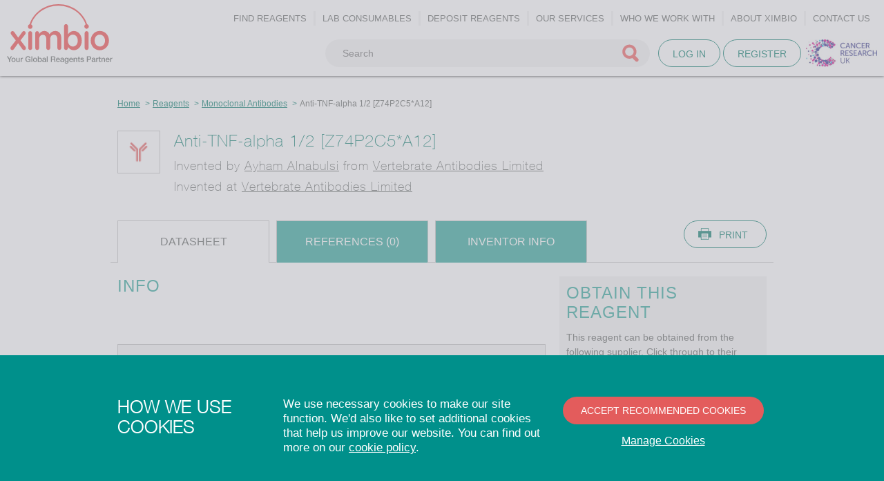

--- FILE ---
content_type: text/html; charset=UTF-8
request_url: https://ximbio.com/reagent/153595/anti-tnf-alpha-12-z74p2c5a12
body_size: 6987
content:
<!DOCTYPE html>
<html>
    <head>

        <meta charset="utf-8">
        <meta http-equiv="X-UA-Compatible" content="IE=edge,chrome=1">
        <meta name="viewport" content="width=device-width, initial-scale=1">

            <title>Anti-TNF-alpha 1/2 [Z74P2C5*A12] | Monoclonal Antibodies - Ximbio</title>
<meta name="description"
      content="Tumor necrosis factor-α (TNF-α), also known as cachectin, has been shown to play a role in antitumor activity, immune modulation,"/>
<meta name="robots" content=""/>

    <link rel="canonical" href="https://ximbio.com/reagent/153595/anti-tnf-alpha-12-z74p2c5a12"/>

        
        <link rel="preload" href="/assets/fonts/50d35bbc-dfd4-48f1-af16-cf058f69421d.woff" as="font" type="font/woff" crossorigin />
        <link rel="preload" href="/assets/fonts/60be5c39-863e-40cb-9434-6ebafb62ab2b.woff" as="font" type="font/woff" crossorigin />

        <link rel="stylesheet" href="https://ximbio.com/assets/css/fe/styles.css?1676281217" media="screen">
        <link rel="stylesheet" href="https://ximbio.com/assets/css/fe/responsive.css?1676281217" media="screen and (min-width: 120px)">
        <link rel="stylesheet" href="//maxcdn.bootstrapcdn.com/font-awesome/4.3.0/css/font-awesome.min.css">

        <link rel="shortcut icon" href="https://ximbio.com/favicon.png">
        <link rel="shortcut icon" href="https://ximbio.com/favicon.ico">

        <meta name="theme-color" content="#2da598" />

        <link rel="apple-touch-icon-precomposed" sizes="57x57" href="https://ximbio.com/apple-touch-icon-57x57.png" />
        <link rel="apple-touch-icon-precomposed" sizes="114x114" href="https://ximbio.com/apple-touch-icon-114x114.png" />
        <link rel="apple-touch-icon-precomposed" sizes="72x72" href="https://ximbio.com/apple-touch-icon-72x72.png" />
        <link rel="apple-touch-icon-precomposed" sizes="144x144" href="https://ximbio.com/apple-touch-icon-144x144.png" />

        <meta name="format-detection" content="telephone=no">

        <meta name="application-name" content="&nbsp;"/>
        <meta name="msapplication-TileColor" content="#FFFFFF" />
        <meta name="msapplication-TileImage" content="https://ximbio.com/mstile-144x144.png" />

        <meta name="google-site-verification" content="hsRWqmE0iis4aLl_GjHxvQnuMmqHBxfH3jKpE0lPzy8" />

        <link rel="stylesheet" href="https://ximbio.com/assets/css/fe/print.css?1676281217" media="print">

        <!--[if lt IE 9 ]>
            <link rel="stylesheet" type="text/css" href="https://ximbio.com/assets/css/fe/ie.css?1676281217" />
            <script src="//html5shiv.googlecodecdnjs.cloudflare.com/ajax/libs/es5-shim/2.0.8/es5-shim.min.js.com/svn/trunk/html5.js"></script>
            <script src="//cdnjs.cloudflare.com/ajax/libs/es5-shim/2.0.8/es5-shim.min.js"></script>
        <![endif]-->

            <meta name="twitter:card" content="summary" />
<meta name="twitter:site" content="@ximbio" />
<meta name="twitter:title" content="Anti-TNF-alpha 1/2 [Z74P2C5*A12]" />
<meta name="twitter:url" content="https://ximbio.com/reagent/153595/anti-tnf-alpha-12-z74p2c5a12" />

<meta property="og:title" content="Anti-TNF-alpha 1/2 [Z74P2C5*A12]" />
<meta property="og:site_name" content="Ximbio"/>
<meta property="og:url" content="https://ximbio.com/reagent/153595/anti-tnf-alpha-12-z74p2c5a12" />

            <meta name="twitter:image" content="https://res.cloudinary.com/ximbio/image/upload/c_fit,fl_lossy,q_auto/9cf73240-f5fa-40c7-8694-100af7eea0ee.png" />
        <meta property="og:image" content="https://res.cloudinary.com/ximbio/image/upload/c_fit,fl_lossy,q_auto/9cf73240-f5fa-40c7-8694-100af7eea0ee.png" />
    
        <meta name="csrf-token" content="LIyYoDrB2JUSiLraqxOOyNRRxGwmKYucDgTzjbcm">


    </head>
    <body class="product-index">

        
        <header class="main-header">

            <div class="main-logo">
                <a href="/">Ximbio</a>
            </div>

            <div class="print-logo">
                <img src="https://ximbio.com/assets/img/ximbio-logo.svg" alt="Ximbio">
            </div>

            <nav class="main-nav">

                                                <ul class="nav primary-nav">
            <li class="primary-nav-item has-sub dropdown" id="menu_find_reagents">
            <a href="#">
                <span>Find reagents</span>
            </a>
            <ul class="submenu-primary">
                                                            <li class="submenu-primary-item has-sub dropdown" id="menu_antibodies">
                                                            <a href="#">
                                    <span>Antibodies</span>
                                </a>
                                <ul class="submenu-secondary">
                                                                            <li  class="submenu-secondary-item"  id="menu_polyclonal_antibodies">
                                            <a href="https://ximbio.com/search/polyclonal-antibodies">
                                                Polyclonal Antibodies
                                            </a>
                                        </li>
                                                                            <li  class="submenu-secondary-item"  id="menu_monoclonal_antibodies">
                                            <a href="https://ximbio.com/search/monoclonal-antibodies">
                                                Monoclonal Antibodies
                                            </a>
                                        </li>
                                                                            <li  class="submenu-secondary-item"  id="menu_recombinant_antibodies">
                                            <a href="https://ximbio.com/search/recombinant-antibodies">
                                                Recombinant Antibodies
                                            </a>
                                        </li>
                                                                            <li  class="submenu-secondary-item"  id="menu_all_antibodies">
                                            <a href="https://ximbio.com/search?product_type%5Bmonoclonal_antibodies%5D=Monoclonal+Antibodies&amp;product_type%5Bpolyclonal_antibodies%5D=Polyclonal+Antibodies&amp;product_type%5Brecombinant_antibodies%5D=Recombinant+Antibodies">
                                                All Antibodies
                                            </a>
                                        </li>
                                                                    </ul>
                                                    </li>
                                                                                <li class="submenu-primary-item " id="menu_cell_lines">
                                                            <a href="https://ximbio.com/search/cell-lines">
                                    Cell Lines
                                </a>
                                                    </li>
                                                                                <li class="submenu-primary-item " id="menu_mouse_models">
                                                            <a href="https://ximbio.com/search/mouse-models">
                                    Mouse Models
                                </a>
                                                    </li>
                                                                                <li class="submenu-primary-item " id="menu_smtc">
                                                            <a href="https://ximbio.com/search/small-molecules-tool-compounds">
                                    Small Molecules (Tool Compounds)
                                </a>
                                                    </li>
                                                                                <li class="submenu-primary-item " id="menu_vectors">
                                                            <a href="https://ximbio.com/search/vectors">
                                    Vectors
                                </a>
                                                    </li>
                                                                                <li class="submenu-primary-item " id="menu_peptides_and_proteins">
                                                            <a href="https://ximbio.com/search/peptides-and-proteins">
                                    Peptides and Proteins
                                </a>
                                                    </li>
                                                                                <li class="submenu-primary-item " id="menu_zebrafish">
                                                            <a href="https://ximbio.com/search/zebrafish">
                                    Zebrafish
                                </a>
                                                    </li>
                                                                                <li class="submenu-primary-item " id="menu_bacteria">
                                                            <a href="https://ximbio.com/search/bacteria">
                                    Bacteria
                                </a>
                                                    </li>
                                                                                <li class="submenu-primary-item " id="menu_all_reagents">
                                                            <a href="https://ximbio.com/search?sort=created-at">
                                    All Reagents
                                </a>
                                                    </li>
                                                </ul>
        </li>
    
                                        <li class="primary-nav-item">
                    <a href="https://ximbio.com/search/lab-consumables">
                        <span>Lab consumables</span>
                    </a>
                </li>
                                                <li class="primary-nav-item">
                    <a href="https://ximbio.com/reagent-suggestion">
                        <span>Deposit reagents</span>
                    </a>
                </li>
                                                <li class="primary-nav-item has-sub dropdown">
                    <a href="#">
                        <span>Our services</span>
                    </a>

                    <ul class="submenu-primary">
                                                    <li class="submenu-primary-item">
                                <a href="https://ximbio.com/our-services/overview">
                                    Overview
                                </a>
                            </li>
                                                    <li class="submenu-primary-item">
                                <a href="https://ximbio.com/our-services/reagent-sourcing">
                                    Reagent Sourcing
                                </a>
                            </li>
                                                    <li class="submenu-primary-item">
                                <a href="https://ximbio.com/our-services/reagent-commercialisation">
                                    Reagent Commercialisation
                                </a>
                            </li>
                                                    <li class="submenu-primary-item">
                                <a href="https://ximbio.com/our-services/reagent-commercialisation/portfolio-management">
                                    Portfolio management
                                </a>
                            </li>
                                                    <li class="submenu-primary-item">
                                <a href="https://ximbio.com/our-services/reagent-commercialisation/identifying-your-reagents-on-campus">
                                    Identifying your reagents on campus
                                </a>
                            </li>
                                                    <li class="submenu-primary-item">
                                <a href="https://ximbio.com/our-services/reagent-commercialisation/ip-due-diligence-and-management">
                                    IP due diligence and management
                                </a>
                            </li>
                                                    <li class="submenu-primary-item">
                                <a href="https://ximbio.com/our-services/reagent-commercialisation/reagent-storage">
                                    Reagent storage
                                </a>
                            </li>
                                                    <li class="submenu-primary-item">
                                <a href="https://ximbio.com/our-services/reagent-commercialisation/our-repository-partnerships">
                                    Our repository partnerships
                                </a>
                            </li>
                                                    <li class="submenu-primary-item">
                                <a href="https://ximbio.com/our-services/reagent-commercialisation/oem-manufacture-and-quality-control">
                                    OEM manufacture and Quality Control
                                </a>
                            </li>
                                                    <li class="submenu-primary-item">
                                <a href="https://ximbio.com/our-services/reagent-commercialisation/out-licensing">
                                    Out-licensing
                                </a>
                            </li>
                                            </ul>
                </li>
                                                <li class="primary-nav-item has-sub dropdown">
                    <a href="#">
                        <span>Who we work with</span>
                    </a>

                    <ul class="submenu-primary">
                                                    <li class="submenu-primary-item">
                                <a href="https://ximbio.com/about-ximbio/research-scientists">
                                    For research scientists
                                </a>
                            </li>
                                                    <li class="submenu-primary-item">
                                <a href="https://ximbio.com/about-ximbio/technology-transfer-offices">
                                    For technology transfer offices
                                </a>
                            </li>
                                                    <li class="submenu-primary-item">
                                <a href="https://ximbio.com/about-ximbio/life-science-companies">
                                    For life science companies
                                </a>
                            </li>
                                                    <li class="submenu-primary-item">
                                <a href="https://ximbio.com/about-ximbio/commercial-life-science-biotech-and-pharma-companies">
                                    For Pharma and Biotech
                                </a>
                            </li>
                                            </ul>
                </li>
                                                <li class="primary-nav-item has-sub dropdown">
                    <a href="#">
                        <span>About Ximbio</span>
                    </a>

                    <ul class="submenu-primary">
                                                    <li class="submenu-primary-item">
                                <a href="https://ximbio.com/about-ximbio/about">
                                    About
                                </a>
                            </li>
                                                    <li class="submenu-primary-item">
                                <a href="https://ximbio.com/faq">
                                    FAQ
                                </a>
                            </li>
                                                    <li class="submenu-primary-item">
                                <a href="https://ximbio.com/news">
                                    News and Events
                                </a>
                            </li>
                                                    <li class="submenu-primary-item">
                                <a href="https://ximbio.com/case-studies">
                                    Success Stories
                                </a>
                            </li>
                                            </ul>
                </li>
                                                <li class="primary-nav-item">
                    <a href="https://ximbio.com/contact">
                        <span>Contact us</span>
                    </a>
                </li>
                        </ul>


                
                <ul class="secondary-nav">
                                            <li class="login-link"><a href="https://ximbio.com/login">Log in</a></li>
                        <li class="reg-link"><a href="https://ximbio.com/register">Register</a></li>
                                    </ul>
                

            </nav>

            <div class="logo-crt-uk">
                <a href="https://www.cancerresearchuk.org/" target='_blank' rel=&quot;nofollow&quot;>
                    <img src="https://ximbio.com/assets/img/temp/CRT-logo-tag.jpg?1676281217" alt="Cancer Research Technology" height="40">
                </a>
            </div>

            <div class="login-button">
                                    <a href="https://ximbio.com/login" class="btn btn-secondary">Log in</a>
                    <a href="https://ximbio.com/register" class="btn btn-secondary">Register</a>
                            </div>

            <div class="main-search">
                <form method="GET" action="https://ximbio.com/search" accept-charset="UTF-8" id="form-search">
                    <input placeholder="Search" maxlength="255" class="small-search search-autosuggest" autocomplete="off" data-ajaxurl="https://ximbio.com/search/autosuggest" data-producturl="https://ximbio.com/search/" name="q" type="text" value="">
                    <input name="tab" type="hidden" value="products">
                    <img src="https://ximbio.com/assets/img/spinner-rosetta-green-16x16.gif" id="search-autosuggest-spinner" alt="Loading..." />
                    <input type="submit" value="Go">
                </form>
            </div>

            <div class="mobile-menu">
                <a href="#">Menu</a>
            </div>
            <div class="mobile-search">
                <a href="#">Search</a>
            </div>

        </header>

        
        
                    <section class="content">
                <div class="container">

                    
    <div class="col12" itemscope itemtype="http://schema.org/Product">

        <div class="container">
            <div class="col12">
                <div class="breadcrumbs">
                    <ul>
                        <li><a href="https://ximbio.com">Home</a></li>
                        <li><a href="https://ximbio.com/search">Reagents</a></li>
                        <li><a href="https://ximbio.com/search/monoclonal-antibodies">Monoclonal Antibodies</a></li>
                        <li><span>Anti-TNF-alpha 1/2 [Z74P2C5*A12]</span></li>
                    </ul>
                </div>
            </div>
        </div>
        <div class="container">
            <div class="col12">

                <div class="product-img">
                    <a href="https://ximbio.com/reagent/153595/anti-tnf-alpha-12-z74p2c5a12">
                                                    <img src="https://res.cloudinary.com/ximbio/image/upload/c_fit,fl_lossy,h_54,q_auto,w_54/1cf6ab49-cee2-4dc3-a7b8-0473f61ba927.png" width="54" height="54" alt="Monoclonal Antibodies" title="Monoclonal Antibodies" />
                                            </a>
                </div>

                <div  class="float-l product-title">
                    <h1 itemprop="name">
                        Anti-TNF-alpha 1/2 [Z74P2C5*A12]
                                            </h1>
            
                                            <h5 class="inventor-tagline">
                            Invented by
                                                                                                <a class="inventor-name" href="https://ximbio.com/user/155" class="block-link">Ayham Alnabulsi</a>
                                                                from
            <a href="https://ximbio.com/organisation/48/vertebrate-antibodies-limited"
                 title="Vertebrate Antibodies Limited"
                 itemscope itemtype="http://schema.org/Organization">
        Vertebrate Antibodies Limited</a>
                                    
                                                    </h5>
                    
                                            <h5 class="inventor-tagline"> Invented at
                                                                                <a href="https://ximbio.com/organisation/48/vertebrate-antibodies-limited"
                               title="Vertebrate Antibodies Limited"
                               itemscope itemtype="http://schema.org/Organization">
                                Vertebrate Antibodies Limited</a>
                            
                                                            </div>

            </div>
        </div>

        <div class="container">
            <div class="product-details">
                <div class="product-tabs tabs">
                    <ul>
                        <div class="col3 one-third-medium">
                            <li class="active" id="datasheet">Datasheet</li>
                        </div>
                                                <div class="col3 one-third-medium" id="references-tab">
                            <li id="references">References (0)</li>
                        </div>
                        <div class="col3 one-third-medium">
                            <li id="inventors">Inventor Info</li>
                        </div>
                    </ul>
                    <div class="colr">
                        <a href="#" class="btn btn-secondary btn-print omega">Print</a>
                    </div>
                </div>

                <div class="col8">
                    <section class="tab-section section-datasheet active-sec">
                            <div class="product-info device-dd">
    <h2>Info</h2>

    <div itemprop="description">
        
        <section class="product-desktop-gallery">
            <div class="wrap">
        <div class="product-gallery">
            <div class="datasheet-slide-inner-wrapper" id="datasheet-scroll">
                

                                    <div class="datasheet-slide-inner">
                        <div class="datasheet-slide-content">
                             <div class="product-img-main">
                                                                                                    <a href="https://res.cloudinary.com/ximbio/image/upload/c_fit,fl_lossy,q_auto/9cf73240-f5fa-40c7-8694-100af7eea0ee.png" rel=&quot;product-gallery,noindex,nofollow&quot; class="btn-lightbox" lightbox-id="0" title="Western blot analysis using Anti-TNF-alpha 1/2 [Z74P2C5*A12]. Lane 1: recombinant TNF-alpha 1. Lane 2: recombinant TNF-alpha 1" rel="noindex,nofollow">
                                        <img src="https://res.cloudinary.com/ximbio/image/upload/c_limit,fl_lossy,h_282,q_auto,w_368/9cf73240-f5fa-40c7-8694-100af7eea0ee.png"  alt="Western blot analysis using Anti-TNF-alpha 1/2 [Z74P2C5*A12]. Lane 1: recombinant TNF-alpha 1. Lane 2: recombinant TNF-alpha 1" loading="lazy"/>
                                    </a>
                                                            </div>
                                                            <a href="https://res.cloudinary.com/ximbio/image/upload/c_fit,fl_lossy,q_auto/9cf73240-f5fa-40c7-8694-100af7eea0ee.png" rel=&quot;product-gallery,noindex,nofollow&quot; class="magnify btn-lightbox" lightbox-id="0" title="Western blot analysis using Anti-TNF-alpha 1/2 [Z74P2C5*A12]. Lane 1: recombinant TNF-alpha 1. Lane 2: recombinant TNF-alpha 1" rel="noindex,nofollow">
                                    <i class="fa fa-search-plus"></i>
                                    Enlarge
                                </a>
                                                    </div>
                    </div>
                                    <div class="datasheet-slide-inner">
                        <div class="datasheet-slide-content">
                             <div class="product-img-main">
                                                                                                    <a href="https://res.cloudinary.com/ximbio/image/upload/c_fit,fl_lossy,q_auto/16a58ace-0367-4356-ac85-54e4099ee185.png" rel=&quot;product-gallery,noindex,nofollow&quot; class="btn-lightbox" lightbox-id="1" title="Immunohistochemistry image showing positive staining of Anti-TNF-alpha 1/2 [Z74P2C5*A12] in adipose tissue vaccinated rainbow trout.  IHC was performed on formalin-fixed, paraffin-embedded tissue sections. Antigen retrieval step is required (antigen retrieval: microwave 20 min @ 800W in 10 mM citrate buffer, pH 6.0)." rel="noindex,nofollow">
                                        <img src="https://res.cloudinary.com/ximbio/image/upload/c_limit,fl_lossy,h_282,q_auto,w_368/16a58ace-0367-4356-ac85-54e4099ee185.png"  alt="Immunohistochemistry image showing positive staining of Anti-TNF-alpha 1/2 [Z74P2C5*A12] in adipose tissue vaccinated rainbow trout.  IHC was performed on formalin-fixed, paraffin-embedded tissue sections. Antigen retrieval step is required (antigen retrieval: microwave 20 min @ 800W in 10 mM citrate buffer, pH 6.0).
" loading="lazy"/>
                                    </a>
                                                            </div>
                                                            <a href="https://res.cloudinary.com/ximbio/image/upload/c_fit,fl_lossy,q_auto/16a58ace-0367-4356-ac85-54e4099ee185.png" rel=&quot;product-gallery,noindex,nofollow&quot; class="magnify btn-lightbox" lightbox-id="1" title="Immunohistochemistry image showing positive staining of Anti-TNF-alpha 1/2 [Z74P2C5*A12] in adipose tissue vaccinated rainbow trout.  IHC was performed on formalin-fixed, paraffin-embedded tissue sections. Antigen retrieval step is required (antigen retrieval: microwave 20 min @ 800W in 10 mM citrate buffer, pH 6.0)." rel="noindex,nofollow">
                                    <i class="fa fa-search-plus"></i>
                                    Enlarge
                                </a>
                                                    </div>
                    </div>
                            </div>
        </div>


        <div class="product-thumbs">
            <div>
                <div class="nav-scroll-wrap">
                    <div class="datasheet-scroll-nav">
                                                    <div class="product-thumb">
                                <img src="https://res.cloudinary.com/ximbio/image/upload/c_fit,fl_lossy,q_auto/9cf73240-f5fa-40c7-8694-100af7eea0ee.png"
                             alt="Image thumbnail for Anti-TNF-alpha 1/2 [Z74P2C5*A12]" />
                            </div>
                                                    <div class="product-thumb">
                                <img src="https://res.cloudinary.com/ximbio/image/upload/c_fit,fl_lossy,q_auto/16a58ace-0367-4356-ac85-54e4099ee185.png"
                             alt="Image thumbnail for Anti-TNF-alpha 1/2 [Z74P2C5*A12]" />
                            </div>
                                            </div>
                </div>
            </div>
            <a href="https://ximbio.com/review/reagent/153595?i=" class="btn btn-secondary btn-add">
                Add an image
            </a>
        </div>
        
    </div>

        </section>

        <section class="product-mobile-gallery">
            <div class="wrap">
        <div class="product-gallery">
        
            <div class="datasheet-slide-inner-wrapper" id="datasheet-scroll-mobile">

                                    <div class="datasheet-slide-inner">
                        <div class="datasheet-slide-content">
                             <div class="product-img-main">
                                                                        <img src="https://res.cloudinary.com/ximbio/image/upload/c_limit,fl_lossy,h_282,q_auto,w_368/9cf73240-f5fa-40c7-8694-100af7eea0ee.png"  alt="Western blot analysis using Anti-TNF-alpha 1/2 [Z74P2C5*A12]. Lane 1: recombinant TNF-alpha 1. Lane 2: recombinant TNF-alpha 1" />
                                                            </div>
                        </div>
                    </div>
                                    <div class="datasheet-slide-inner">
                        <div class="datasheet-slide-content">
                             <div class="product-img-main">
                                                                        <img src="https://res.cloudinary.com/ximbio/image/upload/c_limit,fl_lossy,h_282,q_auto,w_368/16a58ace-0367-4356-ac85-54e4099ee185.png"  alt="Immunohistochemistry image showing positive staining of Anti-TNF-alpha 1/2 [Z74P2C5*A12] in adipose tissue vaccinated rainbow trout.  IHC was performed on formalin-fixed, paraffin-embedded tissue sections. Antigen retrieval step is required (antigen retrieval: microwave 20 min @ 800W in 10 mM citrate buffer, pH 6.0).
" />
                                                            </div>
                        </div>
                    </div>
                            </div>
        </div>


        <div class="product-thumbs">
            <a href="https://ximbio.com/review/reagent/153595?i=" class="btn btn-secondary btn-add">
                Add an image
            </a>
            <div>
                <div class="nav-scroll-wrap">
                    <div class="datasheet-scroll-nav-mobile">
                                                    <img src="https://res.cloudinary.com/ximbio/image/upload/c_fit,fl_lossy,h_45,q_auto/9cf73240-f5fa-40c7-8694-100af7eea0ee.png"
                             alt="Image thumbnail for Anti-TNF-alpha 1/2 [Z74P2C5*A12]" />
                                                    <img src="https://res.cloudinary.com/ximbio/image/upload/c_fit,fl_lossy,h_45,q_auto/16a58ace-0367-4356-ac85-54e4099ee185.png"
                             alt="Image thumbnail for Anti-TNF-alpha 1/2 [Z74P2C5*A12]" />
                                            </div>
                </div>
            </div>
                    </div>
        
    </div>

        </section>

        <table class="product-table">

                            <tr>
                    <td>
                        Catalogue Number
                    </td>
                    <td>153595</td>
                </tr>
            
            
                                                        <tr>
                        <td
                                                    >
                            Applications
                                                    </td>
                        <td>

                            
                                
                                                                                                                                                                        <span class="label label-elisa" title="ELISA">ELISA</span>
                                                                                                                                                                                <span class="label label-ihc" title="Immunohistochemistry">IHC</span>
                                                                                                                                                                                <span class="label label-wb" title="Western Blot">WB</span>
                                                                                                                        
                                
                            
                        </td>
                    </tr>
                            
                
                                                                <tr>
                            <td
                                                            >
                                Antigen/Gene or Protein Targets
                                                            </td>
                            <td>
                                                                    Tumor necrosis factor alpha 1 and 2
                                                            </td>
                        </tr>
                                                
                
                                                                <tr>
                            <td
                                                            >
                                Synonyms
                                                            </td>
                            <td>
                                                                    Tumor necrosis factor alpha antibody, Tumor necrosis factor antibody, TNF-a, TNF-alpha
                                                            </td>
                        </tr>
                                                
                                                        <tr>
                        <td
                                                    >
                            Reactivity
                                                    </td>
                        <td>

                            
                                
                                    Salmon and Rainbow Trout

                                
                            
                        </td>
                    </tr>
                            
                
                                                                <tr>
                            <td
                                                            >
                                Relevance
                                                            </td>
                            <td>
                                                                    Tumor necrosis factor-α (TNF-α), also known as cachectin, has been shown to play a role in antitumor activity, immune modulation, inflammation, anorexia, cachexia, septic shock, viral replication, and hematopoiesis. Four Tumor necrosis factor-α molecules are found in Salmon and Trout; TNFa1, TNFa2, TNFa3 and TNFa4. This antibody is specific to TNFa1 and TNFa2.
                                                            </td>
                        </tr>
                                                
                                                        <tr>
                        <td
                                                    >
                            Host
                                                    </td>
                        <td>

                            
                                
                                    Mouse

                                
                            
                        </td>
                    </tr>
                            
                
                                                                <tr>
                            <td
                                                            >
                                Immunogen
                                                            </td>
                            <td>
                                                                    ovalbumin-conjugated synthetic peptide
                                                            </td>
                        </tr>
                                                
                
                                                                    
                
                                                                <tr>
                            <td
                                                            >
                                Positive Control
                                                            </td>
                            <td>
                                                                    Western Blot: recombinant TNF-alpha 1 and TNF-alpha 1. IHC: formalin-fixed, paraffin-embedded adipose fish tissues.
                                                            </td>
                        </tr>
                                                
                
                                                                <tr>
                            <td
                                                            >
                                Subclass
                                                            </td>
                            <td>
                                                                                                            IgG
                                                                                                </td>
                        </tr>
                                                
                
                                                                    
                
                                                                    
                
                                                                <tr>
                            <td
                                                            >
                                Myeloma Used
                                                            </td>
                            <td>
                                                                                                            P3X63Ag8.653
                                                                                                </td>
                        </tr>
                                                
                
                                                                    
                
                                                                <tr>
                            <td
                                                            >
                                Strain
                                                            </td>
                            <td>
                                                                                                            Balb/c
                                                                                                </td>
                        </tr>
                                                
                
                                                                    
                
                                                                <tr>
                            <td
                                                            >
                                Research Area
                                                            </td>
                            <td>
                                                                                                            Aquaculture, Immunology
                                                                                                </td>
                        </tr>
                                                
                    </table>

        <div class="side-row">
            <h2>References</h2>
            <p><strong>There are 0 reference entries for this reagent.</strong></p>
                    </div>
        
    </div>
</div>

                    </section>
    
                                        
                    <section class="tab-section section-references" id="ref-desktop">
                        <a name="references"></a>

<div class="clear"></div>

<div class="references device-dd publications-desktop">

    <div class="col8">
        <h2 >
            References: 0 entry
                    </h2>
    </div>

    <div class="clear"></div>

    <div class="publications-desktop">

                    <div class="product-ref">
                <h5 class="txtc">There is no reference for this reagent yet, feel free to use the button below to suggest one.</h5>
            </div>
        
        <br />

        <a href="https://ximbio.com/contact/product/153595/add_reference" class="btn btn-secondary btn-add">Add a reference</a>

    </div>

</div>                    </section>
    
                    <section class="tab-section section-references" id="ref-mobile">
                        <a name="references"></a>

<div class="clear"></div>

<div class="references device-dd publications-mob">

    <div class="col8">
        <h2>
            References: 0 entry
                    </h2>
    </div>

    <div class="clear"></div>

    <div class="publications-mob">

                    <div class="product-ref">
                <h5 class="txtc">There is no reference for this reagent yet, feel free to use the button below to suggest one.</h5>
            </div>
        
        <br />

        <a href="https://ximbio.com/contact/product/153595/add_reference" class="btn btn-secondary btn-add">Add a reference</a>

    </div>

</div>                    </section>

                    <section class="tab-section section-inventors">
                        <div class="device-dd inventor-section">
    <h2>
        Inventor Information
    </h2>
    <div itemscope itemtype="http://schema.org/Person">
        
                    <div class="side-row">
                <h3>
                    Inventors
                                    </h3>
                
                    
                        <div class="block reagent profile">

                            <a href="https://ximbio.com/user/155" class="block-link">
                                <table>
                                    <tr>
                                        <td class="img-left-wrapper" rowspan="2">
                                            <div class="img-left">
                                                <img src="/assets/img/user-default.png" alt="Ayham Alnabulsi" itemprop="image" class="img-profile" loading="lazy"/>
                                            </div>
                                        </td>
                                        <td>
                                            <div class="reagent-content-profile">
                                                <h5 itemprop="name">Ayham Alnabulsi</h5>

                                            </div>
                                        </td>
                                    </tr>
                                    <tr>
                                        <td>
                                            <p class="no-m">
                                                from Vertebrate Antibodies Limited<br />
                                                Linked to 154 other reagents on Ximbio.
                                            </p>
                                        </td>
                                    </tr>
                                </table>
                            </a>

                        </div>

                                                </div>
        
        <a href="https://ximbio.com/contact/product/153595/add_inventor" class="btn btn-secondary btn-add">Add an inventor</a>

        
                    <div class="side-row">
                <h3 >
                    Invented at
                                    </h3>
                                    <div class="block reagent" itemscope itemtype="http://schema.org/Organization">
                                                <a href="https://ximbio.com/organisation/48/vertebrate-antibodies-limited" title="Vertebrate Antibodies Limited" class="block-link">
                                                    <table>
                                <tr>
                                    <td class="img-left-wrapper" rowspan="2">
                                        <div class="img-left">
                                                                                            <img src="https://res.cloudinary.com/ximbio/image/upload/c_fit,fl_lossy,h_74,q_auto/b7d8a59e-347c-4209-bb5f-d14ef81fc6f8.jpg" height="74" alt="Vertebrate Antibodies Limited" loading="lazy"/>
                                                                                    </div>
                                    </td>
                                    <td>
                                        <h5 itemprop="name">
                                            Vertebrate Antibodies Limited
                                        </h5>
                                    </td>
                                </tr>
                                <tr>
                                    <td>
                                        <p class="no-m">
                                            199 reagents listed on Ximbio
                                        </p>
                                    </td>
                                </tr>
                            </table>
                                                </a>
                                            </div>
                            </div>
            </div>
</div>                    </section>
                </div>
                <!-- Sidebar -->
<aside class="col4 colr grey-bg">

    <div class="half-medium">

        
            </div>

    
    <a name="suppliers"></a>
    <div class="device-dd half-medium supplier-section">
        <div class="no-medium ">
            <h2>
                OBTAIN THIS REAGENT
                            </h2>
            <div class="sup-links ">
                                    
                    <p class="">
                        This reagent can be obtained from the following supplier. Click through to their website for more details.
                    </p>
                    <div class="block-suppliers">
                                                    <div class="block block-cta last">
                                <a rel="noindex,nofollow" href="https://ximbio.com/redirect/supplier/2531/153595" target="_blank" class="block-link">
                                    <div class="block-cta-img">
                                                                                    <img src="https://res.cloudinary.com/ximbio/image/upload/c_fit,fl_lossy,h_75,q_auto/5924a4be-3937-4b0c-ab97-a1b4dbf83ec0.png" alt="CancerTools.org" itemprop="image" class="img-supplier" loading="lazy" />
                                                                            </div>
                                    <div class="block-cta-cont">
                                        <h5>
                                            CancerTools.org
                                        </h5>
                                    </div>
                                </a>
                            </div>
                                            </div>
                            </div>
        </div>
    </div>

</aside>
            </div>
                
        </div>

    </div>


                    
                </div>

            </section>
        
        
        <footer class="main-footer">

            <div class="container sitemap">
                <div class="col10">
                    <ul>
                        <li><a href="https://ximbio.com/about-ximbio/about">About Ximbio</a></li>

                                                    <li><a href="https://ximbio.com/deposit-reagents">Deposit Reagents</a></li>
                        
                        <li><a href="https://ximbio.com/case-studies">Our Stories</a></li>
                        <li><a href="https://ximbio.com/news">News &amp; Events</a></li>
                        <li><a href="https://ximbio.com/faq">FAQ</a></li>
                        <li><a href="https://ximbio.com/contact">Contact Us</a></li>
                                                    <li><a href="https://ximbio.com/login">Log In</a></li>
                            <li><a href="https://ximbio.com/register">Register</a></li>
                                            </ul>
                </div>
                <div class="col2">
                    <div id="back-top">
                        <a href="#" class="btn btn-secondary">
                            Back to top
                        </a>
                    </div>
                </div>
            </div>

            <div class="container">
                <div class="col12">
                    <div class="footer-bottom">
                        <ul>
                            <li><a href="https://ximbio.com/sitemap">Sitemap</a></li>
                            <li><a href="https://ximbio.com/terms">Terms of Use</a></li>
                            <li><a href="https://ximbio.com/privacy">Privacy Policy</a></li>
                            <li><a href="https://ximbio.com/cookies">Cookies Policy</a></li>
                            <li><a href="https://www.cancerresearchuk.org/about-us/our-organisation/corporate-responsibility" target="_blank">CRUK Modern Slavery Statement</a></li>
                            <li>
                                <span>
                                    Copyright &copy; Ximbio 2025.
                                    <a href="#" id="trigger-issue-collector" rel="noindex,nofollow">
                                        v4.0.4215ac
                                    </a>
                                </span>
                            </li>
                            <li>
                                <a href="https://www.cyber-duck.co.uk" target='_blank' rel=&quot;nofollow&quot;>Cyber-Duck</a>
                            </li>
                        </ul>
                    </div>
                </div>
            </div>

        </footer>

                    <!-- @todo  only show if cookie isn't accepted previously-->

<div id="cookie-banner" class="cookie-banner-wrapper">
    <div class="container">
        <div class="cookie-banner-cont">
            <div class="col3 full-medium full-small">
                <h2 class="cb-main-header">How we use cookies</h2>
            </div>
            <div class="col5 half-medium full-small necessary-cookie-cont">
                <p class="cb-description-text">We use necessary cookies to make our site function. We'd also like to set additional cookies that help us improve our website. You can find out more on our <a href="https://ximbio.com/cookies">cookie policy</a>.</p>
            </div>
            <div class="col4 half-medium full-small cb-buttons">
                <a id="cookie-accept-all" id="cookie-accept-necessary" class="btn btn-cta">Accept recommended cookies</a>
                <a href="https://ximbio.com/cookies" class="cookie-accept-necessary">Manage Cookies</a>
            </div>
        </div>
    </div>
</div>
<div class="cookie-banner-body-overlay"></div>        
        

        <script src="https://ximbio.com/assets/js/fe/lib/jquery.1.9.1.min.js?1676281217" defer="defer"></script>
        <script src="https://ximbio.com/assets/js/fe/ximbio.scripts.js?1676281217" defer="defer"></script>

        
                    
            
            
            <script nonce="a94WkzAXysqrlB7yg9Yb7HsPTbeyUD1o">
                (function(d,s,i,r) {
                if (d.getElementById(i)){return;}
                var n=d.createElement(s),e=d.getElementsByTagName(s)[0];
                n.id=i;n.src='//js.hs-analytics.net/analytics/'+(Math.ceil(new Date()/r)*r)+'/1744231.js';
                e.parentNode.insertBefore(n, e);
                })(document,"script","hs-analytics",300000);
            </script>
                
            </body>
</html>


--- FILE ---
content_type: text/css; charset=utf-8
request_url: https://ximbio.com/assets/css/fe/styles.css?1676281217
body_size: 20696
content:
@charset "UTF-8";@font-face{font-family:HelveticaNeueW01-Thin;src:url(../../fonts/56be84de-9d60-4089-8df0-0ea6ec786b84.eot?#iefix);src:url(../../fonts/56be84de-9d60-4089-8df0-0ea6ec786b84.eot?#iefix) format("eot"),url(../../fonts/50d35bbc-dfd4-48f1-af16-cf058f69421d.woff) format("woff"),url(../../fonts/278bef59-6be1-4800-b5ac-1f769ab47430.ttf) format("truetype"),url(../../fonts/2e309b1b-08b8-477f-bc9e-7067cf0af0b3.svg#2e309b1b-08b8-477f-bc9e-7067cf0af0b3) format("svg")}@font-face{font-family:HelveticaNeueW01-65Medi;src:url(../../fonts/07fe0fec-b63f-4963-8ee1-535528b67fdb.eot?#iefix);src:url(../../fonts/07fe0fec-b63f-4963-8ee1-535528b67fdb.eot?#iefix) format("eot"),url(../../fonts/60be5c39-863e-40cb-9434-6ebafb62ab2b.woff) format("woff"),url(../../fonts/4c6503c9-859b-4d3b-a1d5-2d42e1222415.ttf) format("truetype"),url(../../fonts/36c182c6-ef98-4021-9b0d-d63122c2bbf5.svg#36c182c6-ef98-4021-9b0d-d63122c2bbf5) format("svg")}body{background:#fff;color:#636764;font-family:Helvetica Neue,Helvetica,Arial,sans-serif;margin:0}body.modal-open{height:100%;overflow:hidden}.h1,h1{color:#0a7d6d;font-size:24px}.h1,.h2,h1,h2{font-family:Helvetica Neue,HelveticaNeueW01-Thin,Helvetica,Arial,sans-serif;font-weight:200;letter-spacing:1px;margin:0 0 .5em}.h2,h2{color:#2da598;font-size:32px;text-transform:uppercase}.h3,h3{color:#0a7d6d;font-size:24px;text-transform:uppercase}.h3,.h4,h3,h4{font-family:Helvetica Neue,HelveticaNeueW01-Thin,Helvetica,Arial,sans-serif;font-weight:100;letter-spacing:1px;margin:0 0 .5em}.h4,h4{font-size:20px}.h5,h5{font-family:Helvetica Neue,HelveticaNeueW01-Thin,Helvetica,Arial,sans-serif;font-size:18px;font-weight:100;letter-spacing:1px;margin:0 0 .5em}p{font-size:16px;font-weight:300;line-height:21px;margin:0 0 1em}.hero{font-weight:700}a{color:#0a7d6d}a:hover{text-decoration:none}a img{border:none;outline:none}a.no-deco{text-decoration:none}.date{color:#9c9c9c;font-size:14px}ol,ul{padding-left:25px}ol li,ul li{font-size:16px;font-weight:300;line-height:21px;margin:0 0 1em}img{max-width:100%}.print-logo{display:none}.float-l,.pull-left{float:left}.float-r,.pull-right{float:right}.text-right,.txt-right,.txtr{text-align:right}.text-center,.txt-center,.txtc{text-align:center}.text-left,.txt-left,.txtl{text-align:left}.text-justify,.txt-justify{text-align:justify}.text-regular{font-weight:400!important}.upper{text-transform:uppercase}.text-red{color:#e35c5c!important}.no-m{margin:0!important}.no-mt{margin-top:0!important}.no-b{border:0!important}.no-pb{padding-bottom:0!important}.no-pt{padding-top:0!important}.pbox{padding:20px}.img-left,.post-content img[style*=left]{float:left;margin-right:10px}.img-right,.post-content img[style*=right]{float:right;margin-left:10px}.img-center{clear:both;display:block;float:none;margin-bottom:10px;margin-left:auto;margin-right:auto}.no-border{border:none!important}.sep{*zoom:1;background-color:#c4c4c4;display:block;height:1px;margin:20px 0}.sep:after,.sep:before{content:" ";display:table}.sep:after{clear:both}.sep.thick{height:3px}.inline{display:inline}.inline-block{display:inline-block}.table{border-left:1px solid #c4c4c4;border-spacing:0;border-top:1px solid #c4c4c4;font-size:14px}.table thead{font-weight:700}.table td,.table thead th:last-child{border-right:1px solid #c4c4c4}.table td{border-bottom:1px solid #c4c4c4}.chosen-container{zoom:1;display:inline-block;*display:inline;font-size:13px;position:relative;-webkit-user-select:none;-moz-user-select:none;-ms-user-select:none;user-select:none;vertical-align:middle}.chosen-container *{box-sizing:border-box}.chosen-container .chosen-drop{background:#fff;border:1px solid #aaa;border-top:0;box-shadow:0 4px 5px rgba(0,0,0,.15);left:-9999px;position:absolute;top:100%;width:100%;z-index:1010}.chosen-container.chosen-with-drop .chosen-drop{left:0}.chosen-container a{cursor:pointer}.chosen-container .chosen-single .group-name,.chosen-container .search-choice .group-name{color:#999;font-weight:400;margin-right:4px;overflow:hidden;text-overflow:ellipsis;white-space:nowrap}.chosen-container .chosen-single .group-name:after,.chosen-container .search-choice .group-name:after{content:":";padding-left:2px;vertical-align:top}.chosen-container-single .chosen-single{background-color:#fff;background:linear-gradient(180deg,#fff 20%,#f6f6f6 50%,#eee 52%,#f4f4f4);background-clip:padding-box;border:1px solid #c4c4c4;border-radius:14px;box-shadow:inset 0 0 3px #fff,0 1px 1px rgba(0,0,0,.1);color:#444;display:block;font-family:Helvetica Neue,Helvetica,Arial,sans-serif;font-size:16px;height:40px;line-height:40px;overflow:hidden;padding:0 0 0 8px;position:relative;text-decoration:none;white-space:nowrap}.chosen-container-single .chosen-default{color:#999}.chosen-container-single .chosen-single span{display:block;margin-right:26px;overflow:hidden;text-overflow:ellipsis;white-space:nowrap}.chosen-container-single .chosen-single-with-deselect span{margin-right:38px}.chosen-container-single .chosen-single abbr{background:url(chosen-sprite.png) -42px 1px no-repeat;display:block;font-size:1px;height:12px;position:absolute;right:26px;top:6px;width:12px}.chosen-container-single.chosen-disabled .chosen-single abbr:hover,.chosen-container-single .chosen-single abbr:hover{background-position:-42px -10px}.chosen-container-single .chosen-single div{display:block;height:100%;position:absolute;right:0;top:0;width:18px}.chosen-container-single .chosen-single div b{background:url(chosen-sprite.png) no-repeat 0 2px;display:block;height:100%;width:100%}.chosen-container-single .chosen-search{margin:0;padding:3px 4px;position:relative;white-space:nowrap;z-index:1010}.chosen-container-single .chosen-search input[type=text]{background:#fff url(chosen-sprite.png) no-repeat 100% -20px;background:url(chosen-sprite.png) no-repeat 100% -20px;border:1px solid #aaa;border-radius:0;font-family:sans-serif;font-size:1em;height:auto;line-height:normal;margin:1px 0;outline:0;padding:4px 20px 4px 5px;width:100%}.chosen-container-single .chosen-drop{background-clip:padding-box;border-radius:0 0 4px 4px;margin-top:-1px}.chosen-container-single.chosen-container-single-nosearch .chosen-search{left:-9999px;position:absolute}.chosen-container .chosen-results{-webkit-overflow-scrolling:touch;color:#444;margin:0 4px 4px 0;max-height:240px;overflow-x:hidden;overflow-y:auto;padding:0 0 0 4px;position:relative}.chosen-container .chosen-results li{word-wrap:break-word;-webkit-touch-callout:none;display:none;line-height:15px;list-style:none;margin:0;padding:5px 6px}.chosen-container .chosen-results li.active-result{cursor:pointer;display:list-item}.chosen-container .chosen-results li.disabled-result{color:#ccc;cursor:default;display:list-item}.chosen-container .chosen-results li.highlighted{background-color:#3875d7;background-image:linear-gradient(#3875d7 20%,#2a62bc 90%);color:#fff}.chosen-container .chosen-results li.no-results{background:#f4f4f4;color:#777;display:list-item}.chosen-container .chosen-results li.group-result{cursor:default;display:list-item;font-weight:700}.chosen-container .chosen-results li.group-option{padding-left:15px}.chosen-container .chosen-results li em{font-style:normal;text-decoration:underline}.chosen-container-multi .chosen-choices{background-color:#fff;background-image:linear-gradient(#eee 1%,#fff 15%);border:1px solid #aaa;cursor:text;height:auto!important;height:1%;margin:0;overflow:hidden;padding:0 5px;position:relative;width:100%}.chosen-container-multi .chosen-choices li{float:left;list-style:none}.chosen-container-multi .chosen-choices li.search-field{margin:0;padding:0;white-space:nowrap}.chosen-container-multi .chosen-choices li.search-field input[type=text]{background:transparent!important;border:0!important;border-radius:0;box-shadow:none;color:#999;font-family:sans-serif;font-size:100%;height:25px;line-height:normal;margin:1px 0;outline:0;padding:0}.chosen-container-multi .chosen-choices li.search-choice{background-clip:padding-box;background-color:#eee;background-image:linear-gradient(#f4f4f4 20%,#f0f0f0 50%,#e8e8e8 52%,#eee);background-repeat:repeat-x;background-size:100% 19px;border:1px solid #aaa;border-radius:3px;box-shadow:inset 0 0 2px #fff,0 1px 0 rgba(0,0,0,.05);color:#333;cursor:default;line-height:13px;margin:3px 5px 3px 0;max-width:100%;padding:3px 20px 3px 5px;position:relative}.chosen-container-multi .chosen-choices li.search-choice span{word-wrap:break-word}.chosen-container-multi .chosen-choices li.search-choice .search-choice-close{background:url(chosen-sprite.png) -42px 1px no-repeat;display:block;font-size:1px;height:12px;position:absolute;right:3px;top:4px;width:12px}.chosen-container-multi .chosen-choices li.search-choice .search-choice-close:hover{background-position:-42px -10px}.chosen-container-multi .chosen-choices li.search-choice-disabled{background-color:#e4e4e4;background-image:linear-gradient(180deg,#f4f4f4 20%,#f0f0f0 50%,#e8e8e8 52%,#eee);border:1px solid #ccc;color:#666;padding-right:5px}.chosen-container-multi .chosen-choices li.search-choice-focus{background:#d4d4d4}.chosen-container-multi .chosen-choices li.search-choice-focus .search-choice-close{background-position:-42px -10px}.chosen-container-multi .chosen-results{margin:0;padding:0}.chosen-container-multi .chosen-drop .result-selected{color:#ccc;cursor:default;display:list-item}.chosen-container-active .chosen-single{border:1px solid #5897fb;box-shadow:0 0 5px rgba(0,0,0,.3)}.chosen-container-active.chosen-with-drop .chosen-single{background-image:linear-gradient(#eee 20%,#fff 80%);border:1px solid #aaa;border-bottom-left-radius:0;border-bottom-right-radius:0;box-shadow:inset 0 1px 0 #fff}.chosen-container-active.chosen-with-drop .chosen-single div{background:transparent;border-left:0}.chosen-container-active.chosen-with-drop .chosen-single div b{background-position:-18px 2px}.chosen-container-active .chosen-choices{border:1px solid #5897fb;box-shadow:0 0 5px rgba(0,0,0,.3)}.chosen-container-active .chosen-choices li.search-field input[type=text]{color:#222!important}.chosen-disabled{cursor:default;opacity:.5!important}.chosen-disabled .chosen-choices .search-choice .search-choice-close,.chosen-disabled .chosen-single{cursor:default}.chosen-rtl{text-align:right}.chosen-rtl .chosen-single{overflow:visible;padding:0 8px 0 0}.chosen-rtl .chosen-single span{direction:rtl;margin-left:26px;margin-right:0}.chosen-rtl .chosen-single-with-deselect span{margin-left:38px}.chosen-rtl .chosen-single div{left:3px;right:auto}.chosen-rtl .chosen-single abbr{left:26px;right:auto}.chosen-rtl .chosen-choices li{float:right}.chosen-rtl .chosen-choices li.search-field input[type=text]{direction:rtl}.chosen-rtl .chosen-choices li.search-choice{margin:3px 5px 3px 0;padding:3px 5px 3px 19px}.chosen-rtl .chosen-choices li.search-choice .search-choice-close{left:4px;right:auto}.chosen-rtl.chosen-container-single-nosearch .chosen-search,.chosen-rtl .chosen-drop{left:9999px}.chosen-rtl.chosen-container-single .chosen-results{margin:0 0 4px 4px;padding:0 4px 0 0}.chosen-rtl .chosen-results li.group-option{padding-left:0;padding-right:15px}.chosen-rtl.chosen-container-active.chosen-with-drop .chosen-single div{border-right:0}.chosen-rtl .chosen-search input[type=text]{background:#fff url(chosen-sprite.png) no-repeat -30px -20px;background:url(chosen-sprite.png) no-repeat -30px -20px;direction:rtl;padding:4px 5px 4px 20px}.chosen-rtl.chosen-container-single .chosen-single div b{background-position:6px 2px}.chosen-rtl.chosen-container-single.chosen-with-drop .chosen-single div b{background-position:-12px 2px}@media only screen and (-webkit-min-device-pixel-ratio:1.5),only screen and (min-resolution:1.5dppx),only screen and (min-resolution:144dpi){.chosen-container-multi .chosen-choices .search-choice .search-choice-close,.chosen-container-single .chosen-search input[type=text],.chosen-container-single .chosen-single abbr,.chosen-container-single .chosen-single div b,.chosen-container .chosen-results-scroll-down span,.chosen-container .chosen-results-scroll-up span,.chosen-rtl .chosen-search input[type=text]{background-image:url(chosen-sprite@2x.png)!important;background-repeat:no-repeat!important;background-size:52px 37px!important}}.bx-wrapper{*zoom:1;margin:0 auto;padding:0;position:relative}.bx-wrapper img{display:block;max-width:100%}.bx-wrapper .bx-viewport{transform:translatez(0)}.bx-wrapper .bx-controls-auto,.bx-wrapper .bx-pager{bottom:-30px;position:absolute;width:100%}.bx-wrapper .bx-loading{background:url(../../img/spinner-rosetta-gray-32x32.gif) 50% no-repeat #fff;height:100%;left:0;min-height:50px;position:absolute;top:0;width:100%;z-index:2000}.bx-wrapper .bx-pager{color:#666;font-family:Arial;font-size:.85em;font-weight:700;padding-top:20px;text-align:center}.bx-wrapper .bx-controls-auto .bx-controls-auto-item,.bx-wrapper .bx-pager .bx-pager-item{*zoom:1;display:inline-block;*display:inline}.bx-wrapper .bx-pager.bx-default-pager a{background:#666;border-radius:5px;display:block;height:10px;margin:0 5px;outline:0;text-indent:-9999px;width:10px}.bx-wrapper .bx-pager.bx-default-pager a.active,.bx-wrapper .bx-pager.bx-default-pager a:hover{background:#000}.bx-wrapper .bx-prev{background:url(../../img/sprite.png) no-repeat -250px -110px;left:10px}.bx-wrapper .bx-next{background:url(../../img/sprite.png) no-repeat -248px -140px;right:10px}.bx-wrapper .bx-controls-direction a{height:30px;margin-top:-16px;outline:0;position:absolute;text-indent:-9999px;top:50%;width:40px;z-index:999}.bx-wrapper .bx-controls-direction a.disabled{display:none}.bx-wrapper .bx-controls-auto{text-align:center}.bx-wrapper .bx-controls-auto .bx-start{display:block;height:11px;margin:0 3px;outline:0;text-indent:-9999px;width:10px}.bx-wrapper .bx-controls-auto .bx-start.active,.bx-wrapper .bx-controls-auto .bx-start:hover{background-position:-86px 0}.bx-wrapper .bx-controls-auto .bx-stop{display:block;height:11px;margin:0 3px;outline:0;text-indent:-9999px;width:9px}.bx-wrapper .bx-controls-auto .bx-stop.active,.bx-wrapper .bx-controls-auto .bx-stop:hover{background-position:-86px -33px}.bx-wrapper .bx-controls.bx-has-controls-auto.bx-has-pager .bx-pager{text-align:left;width:80%}.bx-wrapper .bx-controls.bx-has-controls-auto.bx-has-pager .bx-controls-auto{right:0;width:35px}.bx-wrapper .bx-caption{background:#666\9;background:rgba(80,80,80,.75);bottom:0;left:0;position:absolute;width:100%}.bx-wrapper .bx-caption span{color:#fff;display:block;font-family:Arial;font-size:.85em;padding:10px}.resp-tabs-list{list-style:none;margin:0;padding:0}.resp-tabs-list li{cursor:pointer}.resp-tabs-container{background-color:#fff;clear:left;padding:20px 0 0}.resp-accordion{cursor:pointer;display:none;padding:5px}.resp-tab-content{display:none}.resp-accordion-active,.resp-content-active{display:block}h2.resp-tab-active{border-bottom:0 solid #c1c1c1;box-sizing:border-box;margin-bottom:0;padding:10px 15px}.resp-vtabs .resp-tabs-list{float:left;width:30%}.resp-vtabs .resp-tabs-list li{cursor:pointer;display:block;float:none;margin:0;padding:15px}.resp-vtabs .resp-tabs-container{background-color:#fff;border:1px solid #c1c1c1;border-radius:4px;clear:none;float:left;min-height:250px;padding:0;width:68%}.resp-vtabs .resp-tab-content{border:none}.resp-vtabs li.resp-tab-active{position:relative;z-index:1}h2.resp-tab-active{background:#dbdbdb}.resp-easy-accordion h2.resp-accordion{display:block}.resp-easy-accordion .resp-tab-content{border:1px solid #c1c1c1}.resp-easy-accordion .resp-tab-content:last-child{border-bottom:1px solid #c1c1c1}.resp-jfit{margin:0;width:100%}.resp-tab-content-active{display:block}h2.resp-accordion:first-child{border-top:1px solid #c1c1c1}@media only screen and (max-width:680px){ul.resp-tabs-list{display:none}h2.resp-accordion{display:block}.resp-vtabs .resp-tab-content{border:1px solid #c1c1c1}.resp-vtabs .resp-tabs-container{border:none;clear:none;float:none;min-height:auto;width:100%}.resp-accordion-closed{display:none!important}.resp-vtabs .resp-tab-content:last-child{border-bottom:1px solid #c1c1c1}}
/*! fancyBox v2.1.5 fancyapps.com | fancyapps.com/fancybox/#license */.fancybox-image,.fancybox-inner,.fancybox-nav,.fancybox-nav span,.fancybox-outer,.fancybox-skin,.fancybox-tmp,.fancybox-wrap,.fancybox-wrap iframe,.fancybox-wrap object{border:0;margin:0;outline:none;padding:0;vertical-align:top}.fancybox-wrap{left:0;position:absolute;top:0;z-index:8020}.fancybox-skin{background:#f9f9f9;color:#444;position:relative}.fancybox-opened{z-index:8030}.fancybox-skin{background-color:#c4c4c4;padding:1px!important}.fancybox-inner,.fancybox-outer{position:relative}.fancybox-inner{overflow:hidden}.fancybox-type-iframe .fancybox-inner{-webkit-overflow-scrolling:touch}.fancybox-error{color:#444;font:14px/20px Helvetica Neue,Helvetica,Arial,sans-serif;margin:0;padding:15px;white-space:nowrap}.fancybox-iframe,.fancybox-image{display:block;height:100%;width:100%}.fancybox-image{max-height:100%;max-width:100%}#fancybox-loading{background-image:url(../../img/fancybox_sprite.png)}.fancybox-next span,.fancybox-prev span{background-image:url(../../img/sprite.png)}.fancybox-close{background-color:#fff;background-image:none!important;border:1px solid #0a7d6d;color:#0a7d6d!important;position:relative;right:5px!important;top:5px!important}.fancybox-close:after{background-image:url(../../img/icons/icon-cross.png);background-size:24px;content:"";display:block;font-size:30px;height:24px;left:50%;margin-left:-12px;margin-top:-12px;position:absolute;top:50%;width:24px}.fancybox-close:hover{background-color:#f2f2f2}#fancybox-loading{background-position:0 -108px;cursor:pointer;left:50%;margin-left:-22px;margin-top:-22px;opacity:.8;position:fixed;top:50%;z-index:8060}#fancybox-loading div{background:url(../../img/fancybox_loading.gif) 50% no-repeat;height:44px;width:44px}.fancybox-close{border-radius:36px;height:36px;right:-18px;top:-18px;width:36px}.fancybox-close,.fancybox-nav{cursor:pointer;position:absolute;z-index:8040}.fancybox-nav{-webkit-tap-highlight-color:rgba(0,0,0,0);background:transparent url(../../img/blank.gif);height:100%;text-decoration:none;top:0;width:40%}.fancybox-prev{left:0}.fancybox-next{right:0}.fancybox-nav span{cursor:pointer;height:28px;margin-top:-14px;position:absolute;top:50%;visibility:hidden;width:38px;z-index:8040}.fancybox-prev span{background-position:-251px -112px;left:10px}.fancybox-next span{background-position:-250px -142px;right:10px}.fancybox-nav:hover span{visibility:visible}.fancybox-tmp{left:-99999px;max-height:99999px;max-width:99999px;overflow:visible!important;position:absolute;top:-99999px;visibility:hidden}.fancybox-lock{width:auto}.fancybox-lock,.fancybox-lock body{overflow:hidden!important}.fancybox-lock-test{overflow-y:hidden!important}.fancybox-overlay{background:url(../../img/fancybox_overlay.png);display:none;left:0;overflow:hidden;position:absolute;top:0;z-index:8010}.fancybox-overlay-fixed{bottom:0;position:fixed;right:0}.fancybox-lock .fancybox-overlay{overflow:auto;overflow-y:scroll}.fancybox-title{font:normal 13px/20px Helvetica Neue,Helvetica,Arial,sans-serif;position:relative;text-shadow:none;visibility:hidden;z-index:8050}.fancybox-opened .fancybox-title{visibility:visible}.fancybox-title-float-wrap{bottom:0;margin-bottom:-35px;position:absolute;right:50%;text-align:center;z-index:8050}.fancybox-title-float-wrap .child{background:transparent;background:rgba(0,0,0,.8);color:#fff;display:inline-block;font-weight:700;line-height:24px;margin-right:-100%;padding:2px 20px;text-shadow:0 1px 2px #222;white-space:nowrap}.fancybox-title-outside-wrap{color:#fff;margin-top:10px;position:relative}.fancybox-title-inside-wrap{background:#f3f3f3;border-top:1px solid #c4c4c4;color:#3d7d6d;font-size:14px;padding:15px 10px;text-align:center}.fancybox-title-over-wrap{background:#000;background:rgba(0,0,0,.8);bottom:0;color:#fff;left:0;padding:10px;position:absolute}.tooltip{display:block;filter:alpha(opacity=0);font-family:Helvetica Neue,Helvetica,Arial,sans-serif;font-size:12px;font-weight:400;line-height:1.4;opacity:0;position:absolute;z-index:1070}.tooltip.in{filter:alpha(opacity=90);opacity:.9}.tooltip.top{margin-top:-3px;padding:5px 0}.tooltip.right{margin-left:3px;padding:0 5px}.tooltip.bottom{margin-top:3px;padding:5px 0}.tooltip.left{margin-left:-3px;padding:0 5px}.tooltip-inner{background-color:#0a7d6d;border-radius:4px;color:#fff;max-width:200px;padding:3px 8px;text-align:center;text-decoration:none}.tooltip-arrow{border-color:transparent;border-style:solid;height:0;position:absolute;width:0}.tooltip.top .tooltip-arrow{border-top-color:#0a7d6d;border-width:5px 5px 0;bottom:0;left:50%;margin-left:-5px}.tooltip.top-left .tooltip-arrow{right:5px}.tooltip.top-left .tooltip-arrow,.tooltip.top-right .tooltip-arrow{border-top-color:#0a7d6d;border-width:5px 5px 0;bottom:0;margin-bottom:-5px}.tooltip.top-right .tooltip-arrow{left:5px}.tooltip.right .tooltip-arrow{border-right-color:#0a7d6d;border-width:5px 5px 5px 0;left:0;margin-top:-5px;top:50%}.tooltip.left .tooltip-arrow{border-left-color:#0a7d6d;border-width:5px 0 5px 5px;margin-top:-5px;right:0;top:50%}.tooltip.bottom .tooltip-arrow{border-bottom-color:#0a7d6d;border-width:0 5px 5px;left:50%;margin-left:-5px;top:0}.tooltip.bottom-left .tooltip-arrow{border-bottom-color:#0a7d6d;border-width:0 5px 5px;margin-top:-5px;right:5px;top:0}.tooltip.bottom-right .tooltip-arrow{border-bottom-color:#0a7d6d;border-width:0 5px 5px;left:5px;margin-top:-5px;top:0}.slick-slider{-webkit-touch-callout:none;-webkit-tap-highlight-color:transparent;box-sizing:border-box;-moz-box-sizing:border-box;touch-action:pan-y;-webkit-user-select:none;-moz-user-select:none;-ms-user-select:none;user-select:none}.slick-list,.slick-slider{display:block;position:relative}.slick-list{margin:0;overflow:hidden;padding:0}.slick-list:focus{outline:none}.slick-list.dragging{cursor:pointer;cursor:hand}.slick-slider .slick-list,.slick-slider .slick-track{transform:translateZ(0)}.slick-track{display:block;left:0;position:relative;top:0}.slick-track:after,.slick-track:before{content:"";display:table}.slick-track:after{clear:both}.slick-loading .slick-track{visibility:hidden}.slick-slide{display:none;float:left;height:100%;min-height:1px}[dir=rtl] .slick-slide{float:right}.slick-slide img{display:block}.slick-slide.slick-loading img{display:none}.slick-slide.dragging img{pointer-events:none}.slick-initialized .slick-slide{display:block}.slick-loading .slick-slide{visibility:hidden}.slick-vertical .slick-slide{border:1px solid transparent;display:block;height:auto}.slick-arrow.slick-hidden{display:none}.selectize-control.plugin-drag_drop.multi>.selectize-input>div.ui-sortable-placeholder{background:#f2f2f2!important;background:rgba(0,0,0,.06)!important;border:0!important;box-shadow:inset 0 0 12px 4px #fff;visibility:visible!important}.selectize-control.plugin-drag_drop .ui-sortable-placeholder:after{content:"!";visibility:hidden}.selectize-dropdown-header{background:#f8f8f8;border-bottom:1px solid #d0d0d0;border-radius:3px 3px 0 0;padding:5px 8px;position:relative}.selectize-dropdown-header-close{color:#303030;font-size:20px!important;line-height:20px;margin-top:-12px;opacity:.4;position:absolute;right:8px;top:50%}.selectize-dropdown-header-close:hover{color:#000}.selectize-dropdown.plugin-optgroup_columns .optgroup{border-right:1px solid #f2f2f2;border-top:0;box-sizing:border-box;float:left}.selectize-dropdown.plugin-optgroup_columns .optgroup:last-child{border-right:0}.selectize-dropdown.plugin-optgroup_columns .optgroup:before{display:none}.selectize-dropdown.plugin-optgroup_columns .optgroup-header{border-top:0}.selectize-control.plugin-remove_button [data-value]{padding-right:24px!important;position:relative}.selectize-control.plugin-remove_button [data-value] .remove{border-left:1px solid #d0d0d0;border-radius:0 2px 2px 0;bottom:0;box-sizing:border-box;color:inherit;display:inline-block;font-size:12px;font-weight:700;padding:2px 0 0;position:absolute;right:0;text-align:center;text-decoration:none;top:0;vertical-align:middle;width:17px;z-index:1}.selectize-control.plugin-remove_button [data-value] .remove:hover{background:rgba(0,0,0,.05)}.selectize-control.plugin-remove_button [data-value].active .remove{border-left-color:#cacaca}.selectize-control.plugin-remove_button .disabled [data-value] .remove:hover{background:none}.selectize-control.plugin-remove_button .disabled [data-value] .remove{border-left-color:#fff}.selectize-control{position:relative}.selectize-dropdown,.selectize-input,.selectize-input input{-webkit-font-smoothing:inherit;color:#303030;font-family:inherit;font-size:16px;line-height:18px;outline:none}.selectize-control.single .selectize-input.input-active,.selectize-input{background:#fff;cursor:text;display:inline-block}.selectize-input{border:1px solid #d0d0d0;border-radius:3px;box-sizing:border-box;display:inline-block;outline:none;overflow:hidden;padding:8px;position:relative;width:100%;z-index:1}.selectize-control.multi .selectize-input.has-items{padding:6px 8px 3px}.selectize-input.full{background-color:#fff}.selectize-input.disabled,.selectize-input.disabled *{cursor:default!important}.selectize-input.dropdown-active{border-radius:14px 14px 0 0}.selectize-input>*{zoom:1;display:-moz-inline-stack;display:inline-block;*display:inline;vertical-align:baseline}.selectize-control.multi .selectize-input>div{background:#f2f2f2;border:0 solid #d0d0d0;color:#303030;cursor:pointer;margin:0 3px 3px 0;padding:2px 6px}.selectize-control.multi .selectize-input>div.active{background:#e8e8e8;border:0 solid #cacaca;color:#303030}.selectize-control.multi .selectize-input.disabled>div,.selectize-control.multi .selectize-input.disabled>div.active{background:#fff;border:0 solid #fff;color:#7d7d7d}.selectize-input>input{background:none!important;border:0!important;box-shadow:none!important;line-height:inherit!important;margin:0 2px 0 0!important;max-height:none!important;max-width:100%!important;min-height:0!important;padding:0!important;text-indent:0!important;-webkit-user-select:auto!important}.selectize-input>input::-ms-clear{display:none}.selectize-input:after{clear:left;content:" ";display:block}.selectize-input.dropdown-active:before{background:#f0f0f0;bottom:0;content:" ";display:block;height:1px;left:0;position:absolute;right:0}.selectize-dropdown{background:#fff;border:1px solid #d0d0d0;border-radius:0 0 3px 3px;border-top:0;box-sizing:border-box;margin:-1px 0 0;position:absolute;z-index:10}.selectize-dropdown [data-selectable]{cursor:pointer;overflow:hidden}.selectize-dropdown [data-selectable] .highlight{background:rgba(125,168,208,.2);border-radius:1px}.selectize-dropdown .optgroup-header,.selectize-dropdown [data-selectable]{padding:5px 8px}.selectize-dropdown .optgroup:first-child .optgroup-header{border-top:0}.selectize-dropdown .optgroup-header{background:#fff;color:#303030;cursor:default}.selectize-dropdown .active{background-color:#f5fafd;color:#495c68}.selectize-dropdown .active.create{color:#495c68}.selectize-dropdown .create{color:rgba(48,48,48,.5)}.selectize-dropdown-content{max-height:200px;overflow-x:hidden;overflow-y:auto}.selectize-control.single .selectize-input,.selectize-control.single .selectize-input input{cursor:pointer}.selectize-control.single .selectize-input.input-active,.selectize-control.single .selectize-input.input-active input{cursor:text}.selectize-control.single .selectize-input:after{border-color:grey transparent transparent;border-style:solid;border-width:5px 5px 0;content:" ";display:none;height:0;margin-top:-3px;position:absolute;right:15px;top:50%;width:0}.selectize-control.single .selectize-input.focus.items.dropdown-active:after{border-color:transparent transparent grey;border-width:0 5px 5px;display:block;margin-top:-4px}.selectize-control.single .selectize-input.has-options.has-items:after{display:block}.selectize-control.rtl.single .selectize-input:after{left:15px;right:auto}.selectize-control.rtl .selectize-input>input{margin:0 4px 0 -2px!important}.selectize-control .selectize-input.disabled{background-color:#fafafa;opacity:.5}.selectize-control:before{background:url(../../img/spinner-clockface-black-32x32.gif);background-size:16px 16px;content:" ";display:block;height:16px;margin:-8px 0 0;opacity:0;position:absolute;right:40px;top:50%;transition:opacity .2s;width:16px;z-index:2}.selectize-control.loading:before{opacity:.4}.selectize-input .selectize-clear-btn{display:none}.selectize-input.has-items .selectize-clear-btn{display:block;font-size:18px;font-weight:400;margin-top:-9px;position:absolute;right:30px;top:50%}.selectize-input.has-items .selectize-clear-btn.hidden{display:none}.selectize-dropdown .option{box-sizing:border-box;min-height:40px;padding:10px 10px 10px 20px}.simple-selectize.selectize-control .selectize-input .selectize-clear-btn,.simple-selectize.selectize-control .selectize-input input[type=text]{display:none}.simple-selectize.selectize-control .selectize-input:after{display:block}.alert{border:1px solid transparent;border-radius:4px;margin-bottom:20px;padding:15px}.alert h4{color:inherit;margin-top:0}.alert .alert-link{font-weight:700}.alert>p,.alert>p>li,.alert>ul,.alert>ul>li{margin-bottom:0;margin-top:0}.alert>p+p{margin-top:5px}.alert-dismissable,.alert-dismissible{padding-right:35px}.alert-dismissable .close,.alert-dismissible .close{color:inherit;outline:0;position:relative;right:-21px;top:-2px}.alert-success{background-color:#dff0d8;border-color:#d6e9c6;color:#3c763d}.alert-success hr{border-top-color:#c9e2b3}.alert-success .alert-link{color:#2b542c}.alert-info{background-color:#d9edf7;border-color:#bce8f1;color:#31708f}.alert-info hr{border-top-color:#a6e1ec}.alert-info .alert-link{color:#245269}.alert-warning{background-color:#fcf8e3;border-color:#faebcc;color:#8a6d3b}.alert-warning hr{border-top-color:#f7e1b5}.alert-warning .alert-link{color:#66512c}.alert-danger{background-color:#f2dede;border-color:#ebccd1;color:#e94244}.alert-danger hr{border-top-color:#e4b9c0}.alert-danger .alert-link{color:#843534}.close{color:#000;filter:alpha(opacity=20);float:right;font-size:18px;font-weight:700;line-height:1;opacity:.2;text-shadow:0 1px 0 #fff}.close:focus,.close:hover{color:#000;cursor:pointer;filter:alpha(opacity=50);opacity:.5;text-decoration:none}.close:focus{outline:0}button.close{-webkit-appearance:none;background:transparent;border:0;cursor:pointer;padding:0}.fade{opacity:0;transition:opacity .15s linear}.fade.in{opacity:1}.clearfix{*zoom:1}.clearfix:after,.clearfix:before{content:" ";display:table}.clearfix:after{clear:both}.invisble{visibility:hidden}.hidden{display:none}aside{box-sizing:border-box;padding:10px}aside .block{margin-bottom:20px}.content-row{*zoom:1;padding:20px 0}.content-row:after,.content-row:before{content:" ";display:table}.content-row:after{clear:both}.side-row{padding-top:60px}.side-row.no-image{padding-top:0}.img-thumbnail{background-color:#fff;border:1px solid #dedede;padding:3px}.lightbox-content{display:none}ul.list-inline{list-style:none;margin-left:-5px;padding-left:0}ul.list-inline li{display:inline-block;list-style:none;margin:0;padding-left:5px;padding-right:5px}.post-header{border-bottom:1px solid #c4c4c4}.post-header h2{margin:0 0 .5em}.review-create .inpage-search{padding:0 0 50px!important;position:relative;width:100%!important}.video{height:0;padding-bottom:56.25%;position:relative;width:100%}.video iframe{height:100%;left:0;position:absolute;top:0;width:100%}.video-container{background:transparent;height:0;padding-top:56%;position:relative;width:100%}.video-container .flowplayer{height:100%!important;left:0;position:absolute;top:0;width:100%!important}.video-container .flowplayer.is-loading{visibility:hidden}.video-container .flowplayer.color-ximbio .fp-close,.video-container .flowplayer.color-ximbio .fp-embed,.video-container .flowplayer.color-ximbio .fp-fullscreen,.video-container .flowplayer.color-ximbio .fp-mute,.video-container .flowplayer.color-ximbio .fp-play,.video-container .flowplayer.color-ximbio .fp-unload{background-image:url(../../img/flowplayer-ximbio-skin.png)}.video-container .flowplayer.color-ximbio.is-paused .fp-ui,.video-container .flowplayer.color-ximbio.is-splash .fp-ui{background:url(../../img/flowplayer-ximbio-play.png) 50% no-repeat;background-size:12%}.video-container .flowplayer.color-ximbio .fp-ui .fp-controls .fp-timeline .fp-progress{background-color:#2da598}.video-container .flowplayer.color-ximbio .fp-ui .fp-controls .fp-volume{width:100px}.video-container .flowplayer.color-ximbio .fp-ui .fp-controls .fp-volume .fp-mute{position:absolute}.video-container .flowplayer.color-ximbio .fp-ui .fp-controls .fp-volume .fp-volumeslider{margin-left:10px}.video-container .flowplayer.color-ximbio .fp-volumelevel{background-color:#2da598}.faq-title{padding-bottom:15px}h5.faq-support{margin:20px 0 15px}hr.nomargin{margin:0}.hblock .hblock-search{margin:0 auto;position:relative;width:160px}.hblock .hblock-search form{width:100%}.hblock .hblock-search input[type=text]{background-color:#f3f3f3;border:none;border-radius:22px;box-sizing:border-box;font-size:14px;height:40px;padding:11px 50px 11px 25px;width:100%}.hblock .hblock-search input[type=submit]{background:transparent url(../../img/search-mag.svg) no-repeat;background-size:27px 28px;border:none;border-radius:0;cursor:pointer;display:block;height:28px;min-height:28px;overflow:hidden;position:absolute;right:15px;text-indent:-2000px;top:6px;width:27px;z-index:1}.hblock .hblock-search .search-autosuggest-container{font-size:16px;text-align:left;top:55px!important}#tto-dashboard-stickynav{background-color:#fff;border-bottom:1px solid #d1d1d1;z-index:1}#tto-dashboard-stickynav ul{margin-bottom:20px;margin-top:20px}#tto-dashboard-stickynav ul li{padding-left:15px;padding-right:15px}#tto-dashboard-stickynav ul li.first{padding-left:0}#tto-dashboard-stickynav ul li.last{padding-right:0}#tto-dashboard-stickynav ul li a{color:#2da598;text-decoration:none;text-transform:uppercase}#tto-dashboard-stickynav ul li a:hover{text-decoration:underline}.alert-banner{background-color:#e35c5c;padding:20px 0;text-align:center}.alert-banner p{font-size:18px;margin-bottom:0}.alert-banner a{color:#fff;font-weight:700}@media (min-width:680px) and (max-width:1023px){#tto-dashboard-stickynav{margin-left:0}#tto-dashboard-stickynav ul{margin-bottom:10px;width:100%}#tto-dashboard-stickynav ul li{margin-bottom:10px;margin-left:0;margin-right:0;padding-left:0;padding-right:0;text-align:center;width:48%}}@media (min-width:120px) and (max-width:679px){aside{background-color:#fff;box-sizing:border-box;padding:0 10px}.review-create .inpage-search,.review-create .main-search{display:block;position:static}}.main-nav .primary-nav-item{margin-bottom:0;position:relative}.main-nav .primary-nav-item>a{box-sizing:border-box;color:#636764;font-weight:400;text-transform:uppercase}.main-nav .primary-nav-item:hover>a{color:#e35c5c}.main-nav .primary-nav-item.has-sub a{cursor:default}.main-nav .submenu-secondary{display:none;float:none;padding:0}.main-nav .submenu-secondary .submenu-secondary-item{border-bottom:1px solid #c4c4c4;margin-bottom:0;text-indent:15px}.main-nav .submenu-secondary .submenu-secondary-item>a{background-color:#dfebea;box-sizing:border-box;color:#636764;font-weight:400;padding:15px;text-align:left;text-transform:none}.main-nav .submenu-secondary .submenu-secondary-item>a:hover{background-color:#d5e7e5;color:#e35c5c;cursor:pointer}.main-nav .submenu-secondary .submenu-secondary-item.active>a{color:#e35c5c}.main-nav .submenu-secondary .submenu-secondary-item.inactive>a{color:inherit}.main-nav .submenu-primary{border-left:1px solid #c4c4c4;border-right:1px solid #c4c4c4;border-top:3px solid #e35c5c;display:none;left:0;min-width:200px;padding:0;position:absolute;top:100%;z-index:1501}.main-nav .submenu-primary-item{background-color:#f3f3f3;border:none;margin-bottom:0;position:relative;white-space:nowrap}.main-nav .submenu-primary-item:hover>a{background-color:#e6e6e6;color:#e35c5c;cursor:pointer}.main-nav .submenu-primary-item>a{border-bottom:1px solid #c4c4c4;box-sizing:border-box;color:#636764;font-weight:400;padding:15px;text-align:left;text-transform:none}.main-nav .submenu-primary-item.active>a{color:#e35c5c}.main-nav .submenu-primary-item.inactive>a{color:inherit}.main-nav .submenu-primary-item.has-sub>a{background-image:url(../../img/icons/icon-chevron-down.svg);background-position:right 15px top 20px;background-repeat:no-repeat;padding-right:50px}.main-nav .submenu-primary-item.has-sub.is-open>a{background-image:url(../../img/icons/icon-chevron-up.svg);background-position:right 15px top 20px;background-repeat:no-repeat}@media (min-width:1024px){.main-header{background-color:#fff;box-shadow:0 0 4px 0 #000;box-sizing:border-box;left:0;padding:6px 10px;top:0;width:100%;z-index:1000}.main-logo h1{margin:0}.main-logo a{background:#fff url(../../img/ximbio-logo.png) no-repeat;background:#fff url(../../img/ximbio-logo.svg) no-repeat;background-size:153px 86px;display:block;float:left;height:86px;margin:0;overflow:hidden;text-indent:-2000px;width:20%}.main-nav{float:left;margin-left:0;margin-right:0;padding:0 0 10px;width:80%}.main-nav.desktop .primary-nav-item:hover .submenu-primary{display:block}.main-nav .primary-nav-item{border-right:3px solid #f3f3f3;float:left;margin-bottom:0;padding:0}.main-nav .primary-nav-item:last-child{border-right:none}.main-nav ul{*zoom:1;float:right;list-style:none;margin:0;padding:5px 0}.main-nav ul:after,.main-nav ul:before{content:" ";display:table}.main-nav ul:after{clear:both}.main-nav .btn,.main-nav a{color:#636764;display:block;font-size:13px;padding:0 10px;text-decoration:none;text-transform:uppercase}.main-nav .btn.active,.main-nav a.active{color:#e35c5c}.main-nav .btn.inactive,.main-nav a.inactive{color:inherit}.login-link,.reg-link{display:none}.main-search,.review-create .inpage-search{float:right;padding-left:0;padding-right:1%;padding-top:0;width:470px}.main-search form,.review-create .inpage-search form{position:relative;width:100%}.main-search input[type=text],.review-create .inpage-search input[type=text]{background-color:#f3f3f3;border:none;border-radius:22px;box-sizing:border-box;font-size:14px;height:40px;padding:11px 50px 11px 25px;width:100%}.main-search input[type=submit],.review-create .inpage-search input[type=submit]{background:transparent url(../../img/search-mag.svg) no-repeat;background-size:27px 28px;border:none;border-radius:0;cursor:pointer;display:block;height:28px;min-height:28px;overflow:hidden;position:absolute;right:15px;text-indent:-2000px;top:6px;width:27px;z-index:1}.login-button{float:right;padding-left:0;padding-top:0}.login-button .btn{padding:0 20px}.login-button .btn-admin{padding:0 12px}.logo-crt-uk{float:right;padding-left:.5%;padding-top:0}.logo-crt-uk img{height:40px;width:auto}.mobile-menu,.mobile-search{display:none}}@media (min-width:1360px){.main-header{height:100px}}@media (min-width:1024px) and (max-width:1359px){.main-header{height:110px}.main-nav .submenu-primary{left:auto;right:0}.main-nav .primary-nav{padding:10px 0}}@media (min-width:862px) and (max-width:1023px){.main-header{background-color:#fff;box-shadow:0 0 4px 0 #000;box-sizing:border-box;height:100px;left:0;padding:6px 20px;top:0;width:100%;z-index:1000}.main-logo h1{margin:0}.main-logo a{background:#fff url(../../img/ximbio-logo.png) no-repeat;background:#fff url(../../img/ximbio-logo.svg) no-repeat;background-size:153px 86px;display:block;float:left;height:86px;margin:0;overflow:hidden;text-indent:-2000px;width:153px}.main-nav{float:right;margin-left:0;margin-right:0;padding:0 0 10px;width:650px}.main-nav ul{*zoom:1;float:right;list-style:none;margin:0;padding:5px 0}.main-nav ul:after,.main-nav ul:before{content:" ";display:table}.main-nav ul:after{clear:both}.main-nav.desktop .primary-nav-item:hover .submenu-primary{display:block}.main-nav .primary-nav-item{border-right:3px solid #f3f3f3;float:left;margin-bottom:0;padding:0}.main-nav .submenu-primary{left:auto;right:0}.main-nav .btn,.main-nav a{color:#636764;display:block;font-size:12px;padding:0 9px;text-align:center;text-decoration:none;text-transform:uppercase}.main-nav .btn.active,.main-nav a.active{color:#e35c5c}.main-nav .btn.inactive,.main-nav a.inactive{color:inherit}.login-link,.reg-link{display:none}.main-search,.review-create .inpage-search{float:right;padding-left:0;padding-right:10px;padding-top:0;width:330px}.main-search form,.review-create .inpage-search form{position:relative;width:100%}.main-search input[type=text],.review-create .inpage-search input[type=text]{background-color:#f3f3f3;border:none;border-radius:22px;box-sizing:border-box;font-size:14px;height:40px;padding:11px 50px 11px 25px;width:100%}.main-search input[type=submit],.review-create .inpage-search input[type=submit]{background:transparent url(../../img/search-mag.svg) no-repeat;background-size:27px 28px;border:none;border-radius:0;cursor:pointer;display:block;height:28px;min-height:28px;overflow:hidden;position:absolute;right:15px;text-indent:-2000px;top:6px;width:27px;z-index:1}.login-button{float:right;padding-left:0;padding-top:0}.login-button .btn{padding:0 20px}.login-button .btn-admin{padding:0 12px}.logo-crt-uk{float:right;padding-left:.5%;padding-top:0}.logo-crt-uk img{height:40px;width:auto}.mobile-menu,.mobile-search{display:none}}@media (min-width:918px) and (max-width:1023px){.main-nav{width:710px}}@media (min-width:120px) and (max-width:861px){.main-header{background-color:#fff;box-shadow:0 0 4px 0 #000;box-sizing:border-box;height:80px;left:0;padding:0 10px;top:0;width:100%;z-index:1000}.main-logo{float:left;max-width:150px;width:33%}.main-logo a{background:#fff url(../../img/ximbio-logo.png) no-repeat;background:#fff url(../../img/ximbio-logo.svg) no-repeat;background-size:100px 66px;display:block;height:66px;margin:7px 0;overflow:hidden;text-indent:-2000px;width:100px}.main-nav{display:none;left:0;padding:0;position:absolute;top:80px;width:100%;z-index:10}.main-nav ul{*zoom:1;list-style:none;margin:0;padding:0}.main-nav ul:after,.main-nav ul:before{content:" ";display:table}.main-nav ul:after{clear:both}.main-nav .primary-nav-item{background-color:#fff;font-weight:400}.main-nav .primary-nav-item:last-child{border-bottom:none}.main-nav .primary-nav-item>a{border-bottom:1px solid #c4c4c4;padding:15px 40px 15px 15px}.main-nav .primary-nav-item:hover a{cursor:pointer}.main-nav .primary-nav-item.has-sub>a{background-image:url(../../img/icons/icon-chevron-down.svg);background-position:right 15px top 20px;background-repeat:no-repeat}.main-nav .primary-nav-item.has-sub.is-open>a{background-image:url(../../img/icons/icon-chevron-up.svg);background-position:right 15px top 20px;background-repeat:no-repeat}.main-nav .submenu-primary-item a{padding:15px 30px 15px 15px}.main-nav .submenu-primary-item.has-sub:hover:after{transform:none}.main-nav .submenu-primary{border-top:none;position:static;width:auto}.main-nav .secondary-nav .reg-link{background-color:#fff;color:#0a7d6d;margin-bottom:0}.main-nav .secondary-nav .reg-link a{box-sizing:border-box;font-weight:400;padding:15px}.main-nav .secondary-nav .reg-link a:hover{color:#e35c5c}.main-nav .secondary-nav .login-link{margin-bottom:0;text-align:left}.main-nav .secondary-nav .login-link a{background-color:#0a7d6d;box-sizing:border-box;color:#fff;font-weight:400;padding:15px}.main-nav .secondary-nav .login-link a:hover{background-color:#086558}.main-nav .btn,.main-nav a{border:none;border-radius:0;display:block;font-size:13px;font-weight:300;height:auto;line-height:inherit;padding:16px 0;text-decoration:none;text-transform:uppercase;width:100%}.main-nav .btn.active,.main-nav a.active{color:#e35c5c}.main-nav .btn.inactive,.main-nav a.inactive{color:inherit}.main-nav.open{display:block;z-index:500}.main-search,.review-create .inpage-search{background-color:#fff;box-sizing:border-box;display:none;left:0;padding:20px;position:absolute;top:80px;width:100%;z-index:10}.main-search form,.review-create .inpage-search form{position:relative}.main-search input[type=text],.review-create .inpage-search input[type=text]{background-color:#f3f3f3;border:none;border-radius:22px;box-sizing:border-box;font-size:14px;height:40px;padding:11px 50px 11px 25px;width:100%}.main-search input[type=submit],.review-create .inpage-search input[type=submit]{background:transparent url(../../img/search-mag.svg) no-repeat;background-size:27px 28px;border:none;cursor:pointer;display:block;height:28px;min-height:28px;overflow:hidden;position:absolute;right:15px;text-indent:-2000px;top:6px;width:27px}.main-search.open,.review-create .open.inpage-search{display:block}.login-button,.logo-crt-uk{display:none}.mobile-menu,.mobile-search{text-align:center;width:33%}.mobile-menu a,.mobile-search a{font-size:14px;line-height:80px;text-decoration:none;text-transform:uppercase}.mobile-menu{float:right}.mobile-menu a{color:#636764;padding-left:31px;position:relative}.mobile-menu a:before{background:url(../../img/sprite.png) no-repeat -33px -32px;content:"";display:block;height:27px;left:0;position:absolute;top:-6px;width:27px}.mobile-menu a:hover:before{background:url(../../img/sprite.png) no-repeat -33px -62px}.mobile-search{float:left}.mobile-search a{color:#636764;padding-left:31px;position:relative}.mobile-search a:before{background:transparent url(../../img/search-mag-mobile.svg) no-repeat;background-size:27px 28px;content:"";display:block;height:28px;left:0;position:absolute;top:-6px;width:28px}}.block{*zoom:1;background-color:#fff;border:1px solid #c4c4c4;box-sizing:border-box;min-height:100px}.block:after,.block:before{content:" ";display:table}.block:after{clear:both}.block .img-left,.block .post-content img[style*=left],.post-content .block img[style*=left]{display:inline-block;height:80px;line-height:80px;text-align:center;width:90px}.block .img-left img,.block .post-content img[style*=left] img,.post-content .block img[style*=left] img{height:auto;max-height:100%;max-width:90px;vertical-align:middle}.block table{padding:10px;width:100%}.block table tr td.img-left-wrapper{width:110px}.block table tr td h5{margin:0}.block:hover .block-link{cursor:pointer}.block:hover .block-link h5{text-decoration:underline}.block-link{*zoom:1;display:block;height:100%;text-decoration:none}.block-link:after,.block-link:before{content:" ";display:table}.block-link:after{clear:both}.block-cta:hover,.block-hover:hover,.block-supplier:hover,.block.reagent:hover{border:1px solid #2da598}.block.reagent{margin-bottom:20px;position:relative}.block.reagent .star-rating{margin-bottom:20px;margin-top:6px}.block.reagent .review-link{bottom:10px;color:#0a7d6d;font-size:12px;left:110px;position:absolute;text-decoration:underline}.block-label,.resp-accordion{*zoom:1;border:1px solid #c4c4c4;margin-bottom:10px;padding:10px}.block-label:after,.block-label:before,.resp-accordion:after,.resp-accordion:before{content:" ";display:table}.block-label:after,.resp-accordion:after{clear:both}.block-label>*,.resp-accordion>*{float:left}.block-label .label,.resp-accordion .label{margin-right:20px}.block-label .star-rating,.resp-accordion .star-rating{margin:7px 10px 0 0}.block-reviews{margin-bottom:30px}.block-reviews h3{*zoom:1}.block-reviews h3:after,.block-reviews h3:before{content:" ";display:table}.block-reviews h3:after{clear:both}.block-reviews h3 .date{font-size:16px;line-height:28px;margin-right:10px}.block-reviews .review-content{*zoom:1}.block-reviews .review-content:after,.block-reviews .review-content:before{content:" ";display:table}.block-reviews .review-content:after{clear:both}.block-reviews .review-content .review-img{margin-right:20px}.block-reviews .review-content .review-img img{max-height:100px;max-width:200px;width:auto}.block-reviews .review-content p{font-style:italic}.b-block{border:3px solid #2da598}.b-block .cont{padding:1em}.block-grey{background-color:#f3f3f3;margin-bottom:1em}.block-grey .cont{padding:10px 20px}.block-grey h4{color:#2da598}.sup-links{margin:0 0 20px;padding:0}.sup-links.three-plus{overflow:hidden}.sup-links.three-plus.fullOpen{height:auto!important}.show-all{display:block;margin-top:10px}.show-all a{font-size:16px}.block-supplier{min-height:100px}.block-supplier.last{margin-bottom:0}.block-supplier .img-left,.block-supplier .post-content img[style*=left],.post-content .block-supplier img[style*=left]{height:75px;line-height:75px;margin-right:20px;text-align:center;width:80px}.block-supplier .img-left .img-supplier,.block-supplier .post-content img[style*=left] .img-supplier,.post-content .block-supplier img[style*=left] .img-supplier{max-height:75px;vertical-align:middle}.block-supplier table{height:78px}.twitter-block{box-sizing:border-box;margin:0 0 20px;min-height:120px;padding:15px;position:relative;word-break:break-word}.twitter-block p{font-size:18px;font-weight:200}.twitter-block .img-holder{background-color:#f3f3f3;box-sizing:border-box;height:190px;margin-bottom:10px;position:relative;text-align:center}.twitter-block .img-holder img{bottom:0;left:0;margin:auto;position:absolute;right:0;top:0;width:40px}.block-register{margin-bottom:1em}.user-block{float:left;width:33%}.user-block .block-head{background-color:#0a7d6d;box-sizing:border-box;height:76px;margin-bottom:30px;padding:.5em;position:relative;text-align:center}.user-block .block-head h3{color:#fff;font-size:1.25em;margin:0;position:relative;top:50%;transform:translateY(-50%)}.user-block .block-head:after{border:20px solid transparent;border-top-color:#0a7d6d;bottom:-36px;content:"";display:block;left:50%;margin-left:-20px;position:absolute}.user-block .block-head-lnk{display:block;height:100%;text-decoration:none}.user-block .cont{padding-right:10px}.user-block.user-block-rt .block-head{background-color:#2da598}.user-block.user-block-rt .block-head:after{border-top-color:#2da598}.user-block.user-block-lsc .block-head{background-color:#636764}.user-block.user-block-lsc .block-head:after{border-top-color:#636764}.block-content-and-image .text-left-image-right:after,.block-content-and-image .text-right-image-left:after{clear:both;content:" ";display:block;height:0}.block-content-and-image .text-left-image-right .text{float:left;margin-right:1px}.block-content-and-image .text-left-image-right .image,.block-content-and-image .text-right-image-left .text{float:right;margin-left:1px}.block-content-and-image .text-right-image-left .image{float:left;margin-right:1px}.block-content-and-image .wider-text .text{width:74%}.block-content-and-image .wider-text .image{width:24%}.block-content-and-image .equal-text-and-image .image,.block-content-and-image .equal-text-and-image .text{width:49%}.block-content-and-image .wider-image .text{width:24%}.block-content-and-image .wider-image .image{width:74%}@media (min-width:1024px){.block-ebook{padding:20px 0}}@media (min-width:680px) and (max-width:1023px){.block-ebook{margin:0 15%;width:70%}}@media (max-width:1023px){.block-content-and-image .equal-text-and-image,.block-content-and-image .text-left-image-right,.block-content-and-image .text-right-image-left,.block-content-and-image .wider-image,.block-content-and-image .wider-text{display:flex;flex-direction:column}.block-content-and-image .equal-text-and-image .image,.block-content-and-image .equal-text-and-image .text,.block-content-and-image .text-left-image-right .image,.block-content-and-image .text-left-image-right .text,.block-content-and-image .text-right-image-left .image,.block-content-and-image .text-right-image-left .text,.block-content-and-image .wider-image .image,.block-content-and-image .wider-image .text,.block-content-and-image .wider-text .image,.block-content-and-image .wider-text .text{float:none;margin-left:0;margin-right:0;width:100%}.block-content-and-image .text-left-image-right .text{order:2}.block-content-and-image .text-left-image-right .image,.block-content-and-image .text-right-image-left .text{order:1}.block-content-and-image .text-right-image-left .image{order:2}}@media (min-width:120px) and (max-width:679px){.user-block{float:none;width:100%}.user-block .block-head{height:60px}.user-block .block-head h3{font-size:1em}}.block-cta{margin-right:10px;padding:10px}.block-suppliers{display:flex;flex-wrap:wrap;margin-right:-10px}.block-suppliers .block-cta{flex-basis:calc(50% - 10px);max-width:calc(50% - 10px)}.block-suppliers .block-cta .block-link{display:flex;flex-direction:column}.block-suppliers .block-cta .block-link>*{align-self:stretch}.block-suppliers .block-cta-img{margin-bottom:10px;text-align:center}.block-suppliers .block-cta-img img{height:auto;max-height:40px;max-width:80%;width:auto}.block-suppliers .block-cta-cont{align-items:center;background-image:url(../../img/icons/icon-cta.svg);background-position:100%;background-repeat:no-repeat;display:flex;flex-grow:1;font-weight:300;padding-right:15px}.block-buttons-02 a:first-of-type{margin-right:15px}.block-buttons-03{display:flex;justify-content:space-evenly}@media (max-width:680px){div[class^=block-buttons-]{display:unset;justify-content:unset}div[class^=block-buttons-] a,div[class^=block-buttons-] a:first-of-type{display:block;margin:15px 0}div[class^=block-buttons-] a:last-of-type{margin-bottom:3px}}.ext-link{padding-left:20px;position:relative}.ext-link:before{background:url(../../img/sprite.png) no-repeat -85px 0;content:"";display:block;height:15px;left:0;margin-top:-8px;position:absolute;top:50%;width:15px}.btn-link{background-color:transparent;border:none;border-radius:0;color:#0a7d6d!important;font-weight:300;margin:0;min-height:0;padding:0;width:auto}.btn,.btn-link:hover{text-decoration:none}.btn{background-color:#fff;border-radius:20px;box-sizing:border-box;color:#e35c5c;display:inline-block;font-size:14px;height:40px;line-height:40px;padding:0 26px;text-align:center;text-indent:0;text-transform:uppercase}.btn:hover{background-color:#f2f2f2;cursor:pointer}.btn.btn-block{display:block;width:100%}.btn.disabled,.btn:disabled{cursor:default}.btn-txt-long{padding:0 12px}.btn-small{border-radius:10px;font-size:12px;height:18px;line-height:6px;padding:5px 10px}.btn-cta{background-color:#e35c5c;color:#fff}.btn-cta:hover{background-color:#de3e3e}.btn-cta .fa{height:32px;vertical-align:middle}.btn-secondary{border:1px solid #0a7d6d;color:#0a7d6d!important}.btn-secondary.disabled,.btn-secondary:disabled{background-color:#e4e5e4;border-color:#a3a7a4;color:#a3a7a4!important}.btn-secondary.disabled:hover,.btn-secondary:disabled:hover{background-color:#e4e5e4}.btn-add{padding-left:30px;position:relative}.btn-add:after{color:#0a7d6d;content:"+";display:block;font-size:19px;font-weight:900;left:10px;line-height:1;margin-top:-12px;position:absolute;top:50%}.btn-back{padding-left:36px;position:relative}.btn-back:before{background:url(../../img/sprite.png) no-repeat -66px -55px;content:"";display:block;height:13px;left:10px;margin-top:-7px;position:absolute;top:50%;width:18px}.btn-print{padding-left:50px;position:relative}.btn-print:before{background:url(../../img/sprite.png) no-repeat -85px -20px;content:"";display:block;height:17px;left:20px;margin-top:-9px;position:absolute;top:50%;width:19px}.btn-magnify{padding-left:13px}.btn-magnify:before{background:url(../../img/sprite.png) no-repeat -85px -20px;content:"";display:block;height:17px;left:10px;margin-top:-9px;position:absolute;top:50%;width:19px}.btn-social-login a{border-radius:5px;box-sizing:border-box;color:#fff;display:inline-block;font-weight:200;margin-bottom:10px;max-width:100%;padding:15px 20px 11px 56px;position:relative;text-decoration:none;width:260px}.btn-social-login a span{left:0;padding:11px;position:absolute;top:0}.btn-icon{padding-left:40px;position:relative}.btn-linkedin a{background-color:#007bb6;border:1px solid #005983}.btn-linkedin a:hover{background-color:#006a9d}.btn-linkedin a span{border-right:1px solid #005983}.btn-linkedin a .icon-social{background:url(../../img/sprite-social.png) no-repeat 0 -27px;content:"";display:block;height:23px;width:23px}.btn-google a{background-color:#dd4b39;border:1px solid #c23321}.btn-google a:hover{background-color:#d73925}.btn-google a span{border-right:1px solid #c23321}.btn-google a .icon-social{background:url(../../img/sprite-social.png) no-repeat 0 0;content:"";display:block;height:23px;width:23px}.btn-share{margin:10px 0}.btn-share a{border:1px solid #c4c4c4;border-radius:20px;box-sizing:border-box;color:#636764;display:block;font-size:12px;line-height:40px;padding-left:40px;position:relative;text-align:center;text-decoration:none;text-transform:uppercase}.btn-share a:before{background:transparent url(../../img/sprite-share.png) no-repeat;content:"";display:block;height:35px;left:3px;position:absolute;top:3px;width:35px}.btn-share a:hover{border-color:#636764}.btn-share.share-fb a:before{background-position:0 0}.btn-share.share-twitter a:before{background-position:-35px 0}.btn-share.share-linkedin a:before{background-position:-70px 0}.btn-share.share-google a:before{background-position:-105px 0}.btn-accept-cookies{height:auto;margin-bottom:10px}.revision-btn-row{margin-bottom:20px;margin-top:20px}.opinion-button{margin-left:12px;text-decoration:none}@media (min-width:680px) and (max-width:1023px){.social-share .col2{width:25%}}@media (min-width:120px) and (max-width:679px){.revision-btn-row .btn{display:block;float:none;margin:10px 0}}.breadcrumbs{margin-bottom:1em}.breadcrumbs ul{*zoom:1;list-style:none;margin:0;padding:0}.breadcrumbs ul:after,.breadcrumbs ul:before{content:" ";display:table}.breadcrumbs ul:after{clear:both}.breadcrumbs li{color:#0a7d6d;float:left;font-size:12px;margin-right:4px}.breadcrumbs li:after{content:" > "}.breadcrumbs li:last-child:after{display:none}.breadcrumbs a{color:#0a7d6d;margin-right:4px}.breadcrumbs span{color:#636764}.main-footer{padding-top:10px}.sitemap{*zoom:1;border-bottom:1px solid #c4c4c4;border-top:1px solid #c4c4c4;padding:30px 0}.sitemap:after,.sitemap:before{content:" ";display:table}.sitemap:after{clear:both}.sitemap ul{list-style:none;padding:0}.sitemap li,.sitemap ul{float:left;margin:0}.sitemap li .btn-link,.sitemap li a{color:#636764!important;display:block;line-height:40px;padding:0 12px;text-decoration:none}.sitemap li .btn-link:hover,.sitemap li a:hover{text-decoration:underline}#back-top a{padding-left:40px;position:relative}#back-top a:before{background:url(../../img/sprite.png) no-repeat -68px -88px;content:"";display:block;height:18px;left:16px;margin-top:-9px;position:absolute;top:50%;width:13px}.footer-bottom{padding:14px 0}.footer-bottom ul{list-style:none;margin:0;padding:0;text-align:center}.footer-bottom li{color:#c4c4c4;display:inline-block;font-size:14px;padding:0 11px}.footer-bottom li a,.footer-bottom li span{color:#c4c4c4;display:inline-block;font-size:14px;line-height:40px}@media (max-width:1359px){#back-top a{float:right;font-size:12px;margin-top:15px;padding-left:38px;padding-right:18px}}@media (min-width:680px) and (max-width:1023px){.sitemap{text-align:center}.sitemap ul{clear:both;float:none;margin:20px 0 0}.sitemap li{display:inline-block;float:none}.sitemap li .btn-link,.sitemap li a{padding:0 10px}.sitemap .col2{float:right}}@media (min-width:120px) and (max-width:679px){.sitemap{text-align:center}.sitemap ul{margin:0}.sitemap li{width:50%}.sitemap li .btn-link,.sitemap li a{font-size:14px}#back-top a,.sitemap .col2{float:none;width:100%}#back-top a{margin-top:15px}}fieldset{border:none;margin:0;min-width:0;padding:0}form i{font-size:14px;line-height:1.6em}form .short{width:120px}legend{border:0;border-bottom:1px solid #c4c4c4;color:#333;display:block;font-size:21px;line-height:inherit;margin-bottom:20px;padding:0;width:100%}label{cursor:pointer;display:inline-block;font-weight:700;margin-bottom:5px;max-width:100%}label.checkbox{border:1px solid #c4c4c4;border-radius:14px;box-sizing:border-box;cursor:pointer;font-weight:400;line-height:40px;padding:0 10px;width:100%}.form-group{*zoom:1;margin-bottom:20px}.form-group:after,.form-group:before{content:" ";display:table}.form-group:after{clear:both}.form-group.multiple{margin-bottom:0}.form-inline .form-control{display:inline-block;vertical-align:middle}button,input,select,textarea{font-family:inherit;font-size:inherit;line-height:inherit}.selectize-input,input,select,textarea{background-color:#fff;border:1px solid #c4c4c4;border-radius:14px;box-sizing:border-box;font-family:Helvetica Neue,Helvetica,Arial,sans-serif;font-size:16px;margin:0;min-height:40px;padding:10px;width:100%}.selectize-input:focus,input:focus,select:focus,textarea:focus{outline:none}input:focus,textarea:focus{border-color:#636764}textarea{max-width:100%}select{cursor:pointer;height:40px}select option{border-radius:14px}.disabled-input{background-color:#c4c4c4;cursor:not-allowed}.form-control-clearable{position:relative}.form-control-clearable .clear_btn{position:absolute;right:20px;top:10px}.select-wrap{background:#fff url(../../img/icons/select-arrow.png) no-repeat 72%;border:1px solid #c4c4c4;border-radius:14px;max-width:100%;overflow:hidden}.select-wrap select{border:none;border-radius:0}input[type=checkbox],input[type=radio]{cursor:pointer;display:inline-block;margin-bottom:10px;margin-top:10px;min-height:13px;position:relative}label>input[type=checkbox]{margin-right:10px}input[type=checkbox]{border:1px solid #c4c4c4;border-radius:4px;width:auto}input[type=submit]{-webkit-appearance:none;cursor:pointer;width:auto}input[type=file]{border:none;display:inline-block;padding-left:0}input[type=file]:before{background-color:#fff;border:1px solid #0a7d6d;border-radius:20px;box-sizing:border-box;color:#0a7d6d!important;content:"Select a file";display:block;float:left;font-size:14px;height:40px;line-height:40px;padding:0 26px;text-align:center;text-decoration:none;text-indent:0;text-transform:uppercase}input[type=file]:before:hover{background-color:#f2f2f2}input[type=file]:hover:before{text-decoration:none}input[type=file]:active:before{background:transparent}input[type=file]::-ms-value{background:#fff;border:none}input[type=file]::-ms-browse{background:transparent;border:1px solid #0a7d6d;color:#0a7d6d!important;cursor:pointer;display:block;font-size:16px;outline:none;text-decoration:underline;-webkit-user-select:none}input[type=file]::-webkit-file-upload-button{visibility:hidden}.quick-reg{box-sizing:border-box;margin-bottom:40px;padding:30px}.quick-reg li{color:#fff;line-height:1.4;margin-bottom:1em}.quick-reg a{color:#fff}.show-pw{font-size:13px;margin-left:20px}.show-pw input[type=checkbox]{margin-bottom:0;margin-top:0}.forgot-pw{font-size:13px}.form-row-container{*zoom:1}.form-row-container:after,.form-row-container:before{content:" ";display:table}.form-row-container:after{clear:both}.row-desc{padding:10px}.row-desc p{margin:0}.edit-form{margin-top:30px}.edit-form .row-desc{margin-bottom:12px;margin-top:24px}.chosen-drop{-webkit-font-smoothing:inherit;color:#303030;font-family:inherit;font-size:16px;line-height:18px;outline:none}.chosen-container .chosen-single{background-image:url(../../img/icons/select-arrow.png);background-position:96%;background-repeat:no-repeat}.chosen-container .chosen-results li{padding-bottom:10px;padding-top:10px}.chosen-container .chosen-results li.highlighted{background:#f5fafd;color:#495c68}.chosen-container-active.chosen-with-drop .chosen-single{background:#fff;cursor:text}.has-success .checkbox,.has-success .checkbox-inline,.has-success .control-label,.has-success .help-block,.has-success .radio,.has-success .radio-inline,.text-success{color:#3c763d}.has-warning .checkbox,.has-warning .checkbox-inline,.has-warning .control-label,.has-warning .help-block,.has-warning .radio,.has-warning .radio-inline,.text-warning{color:#8a6d3b}.has-error .checkbox,.has-error .checkbox-inline,.has-error .control-label,.has-error .help-block,.has-error .radio,.has-error .radio-inline,.text-danger,.text-error{color:#e94244}.has-success .form-control{border-color:#3c763d}.has-warning .form-control{border-color:#8a6d3b}.has-error .form-control,.has-error .selectize-input{border-color:#e94244}.help-block{color:#737373;display:block;margin-bottom:10px;margin-top:8px}.spinner-container{display:none;text-align:center}.spinner-container .spinner{background-image:url(../../img/spinner-rosetta-gray-32x32.gif);display:inline-block;height:32px;width:32px}.form-helper{margin:20px 0 0;padding:30px}.form-helper ul{margin:0;padding-left:20px}.form-helper ul li{margin:0}.revision-ctrl{float:right;margin:15px 0;text-align:right}.revision-ctrl .btn{margin:0 0 10px 10px}.revision-ctrl form{display:inline-block}.btn-file{cursor:pointer;float:left;margin-bottom:10px;margin-right:10px;overflow:hidden;position:relative}.btn-file input[type=file]{background:red;cursor:inherit;display:block;filter:alpha(opacity=0);font-size:100px;min-height:100%;min-width:100%;opacity:0;position:absolute;right:0;text-align:right;top:0}.file-upload{background-color:#fff!important;cursor:text!important;float:left;max-width:100%;width:320px}.organisation-autocomplete-select #organisation{display:inline-block}.organisation-autocomplete-select #organisation.checked{border-color:#0a7d6d}.organisation-autocomplete-select #organisation.unchecked{border-color:#e35c5c}.organisation-autocomplete-select button{border:1px solid #c4c4c4;border-radius:14px;box-sizing:border-box;font-family:Helvetica Neue,Helvetica,Arial,sans-serif;font-size:16px;margin:0;min-height:40px;padding:10px;text-indent:6px;vertical-align:top;width:20%}.organisation-autocomplete-select #organisation-results{list-style-type:none}.organisation-autocomplete-select #organisation-results li{cursor:pointer}.organisation-autocomplete-select #organisation-results li.active,.organisation-autocomplete-select #organisation-results li:hover{color:#0a7d6d;text-decoration:underline}.organisation-autocomplete-select #organisation-new{display:none}.organisation-autocomplete-select #organisation-new.visible{display:block}.organisation-autocomplete-select #organisation-no-found,.selectize-input.has-items .selectize-clear-btn{display:none}.show{display:block}.contact-product-fields{display:none;margin-bottom:8px}.contact-product-fields .form-group{margin-bottom:2px}.contact-product-fields .form-group p:last-of-type{font-size:14px}.contact-product-fields .selectize-input input{border-radius:0}.contact-product-fields .selectize-input .selectize-clear-btn{display:none}.product-suggestion-names-label{overflow:hidden}.product-suggestion-names-label .label-container{float:left;width:80%}.product-suggestion-names-label .buttons-container{float:right;text-align:right;width:20%}.product-suggestion-names-label .buttons-container .add,.product-suggestion-names-label .buttons-container .remove{background:#2da598;border-radius:50%;color:#fff;display:inline-block;font-size:22px;height:30px;margin:0 0 5px 5px;padding:0;text-align:center;text-decoration:none;width:30px}.product-suggestion-names-inputs input+input{margin-top:20px}.product-suggestion-what-next{margin-bottom:25%}@media (min-width:1024px){.buttons-container{margin-top:8px}#dynamic-form-review-scene.moveup .form-row-container:first-of-type{height:0}#dynamic-form-review-scene.moveup .form-row-container:first-of-type .col6{margin-top:-110px}.edit-form .checkbox{float:left;width:50%}.sort-results label{cursor:default;float:left;width:80px}.sort-results select{float:left;width:320px}}@media (min-width:1360px){.buttons-container{margin-top:8px}#dynamic-form-review-scene.moveup .form-row-container:first-of-type .col6{margin-top:-100px}}@media (min-width:680px) and (max-width:1023px){.buttons-container{margin-top:5px}#dynamic-form-review-scene.moveup .form-row-container:first-of-type .col6{margin-top:-110px}.edit-form .checkbox{float:left;width:50%}.sort-results label{cursor:default;float:left;width:80px}.sort-results select{float:left;width:320px}}@media (min-width:120px) and (max-width:679px){.buttons-container{margin-top:5px}#dynamic-form-review-scene.moveup .form-row-container:first-of-type .col6{margin-top:0}.edit-form .row-desc{display:none}.sort-results label{cursor:default}.sort-results form{float:none;width:100%}}.h-icon{background:#0a7d6d;border:3px solid #2da598;border-radius:100%;display:inline-block;height:40px;width:40px}.icon-large{border:1px solid #f3f3f3;border-radius:50%;height:142px;margin:30px auto;text-align:center;width:142px}.star{background:url(../../img/sprite.png) no-repeat -48px 0;display:inline-block;height:14px;width:14px}.star.star-in{background:url(../../img/sprite.png) no-repeat -32px 0}.s-icon{background-image:url(../../img/sprite.png);background-repeat:no-repeat;display:inline-block;height:14px;width:14px}.icon-file{background-position:-66px -3px}.icon-minus,.icon-plus{background:none;color:#fff;font-size:24px;font-weight:100;height:24px;line-height:24px;text-align:center;vertical-align:middle;width:24px}.icon-plus:before{content:"+"}.icon-minus:before{content:"–"!important}.icon-service{background-image:url(../../img/icons/icon-service.png);background-size:20px 20px;height:20px;width:20px}.icon-file-block{background-position:-66px -20px}.icon-heart{background-position:-66px -37px}.icon-video{background-image:url(../../img/icons/icon-video.png);background-size:20px 14px}.icon-link,.icon-video{background-repeat:no-repeat;padding-left:26px}.icon-link{background-image:url(../../img/icons/icon-link.png);background-size:14px 14px}.icon-document{background-image:url(../../img/icons/icon-document.png);background-repeat:no-repeat;background-size:14px 20px;height:20px;line-height:20px;padding-left:26px}.icon-thumbs{background-repeat:no-repeat;background-size:20px 16px;display:inline-block;height:16px;margin-right:6px;width:20px}.icon-thumbs-down{background-image:url(../../img/icons/icon-thumbs-down.png);margin-bottom:-5px}.icon-thumbs-up{background-image:url(../../img/icons/icon-thumbs-up.png)}button>i.fa{display:inline}.np-pagination{margin-bottom:30px;padding:20px 0;position:relative;text-align:center}.current-page i{font-style:normal}.next-buttons{position:absolute;right:0;top:20px}.prev-buttons{left:0;position:absolute;top:20px}.btn-first,.btn-prev,.btn-previous{float:left;margin-right:10px;padding-left:14px;position:relative}.btn-first i,.btn-prev i,.btn-previous i{font-size:26px;left:0;margin-top:-13px;position:absolute;top:50%}.btn-last,.btn-next{display:inline-block;margin-left:10px;padding-right:14px;position:relative}.btn-last i,.btn-next i{font-size:26px;margin-top:-13px;position:absolute;right:0;top:50%}.user-account-subscriber-index .table .np-pagination{padding:5px 0}.user-account-subscriber-index .table .np-pagination .next-buttons,.user-account-subscriber-index .table .np-pagination .prev-buttons{top:5px}ul.pagination{display:flex;justify-content:space-between;list-style:none;margin:0;padding:10px 0}ul.pagination a,ul.pagination span{display:block;font-weight:400;text-decoration:none}@media (min-width:1024px){.np-pagination .btn-previous{float:right}.np-pagination .btn-last,.np-pagination .btn-next{padding-right:22px}.np-pagination .btn-first,.np-pagination .btn-previous{padding-left:22px}}@media (min-width:120px) and (max-width:1023px){.np-pagination{min-height:80px}.np-pagination .btn-previous{background-color:#fff;border:1px solid #0a7d6d;border-radius:20px;box-sizing:border-box;color:#0a7d6d;display:inline-block;float:right;height:40px;line-height:40px;margin-right:10px;padding:0 12px;text-align:center;text-decoration:none;text-indent:0;text-transform:uppercase;width:160px}.np-pagination .btn-previous:hover{background-color:#f2f2f2}.np-pagination .btn-previous .btn{font-size:12px;padding:11px 20px 11px 34px}.np-pagination .btn-previous .btn:before{left:10px}.np-pagination .btn-previous i{left:15%}.np-pagination .btn-next{background-color:#fff;border:1px solid #0a7d6d;border-radius:20px;box-sizing:border-box;color:#0a7d6d;float:left;height:40px;line-height:40px;margin-left:10px;padding:0 12px;text-align:center;text-decoration:none;text-indent:0;text-transform:uppercase;width:160px}.np-pagination .btn-next:hover{background-color:#f2f2f2}.np-pagination .btn-next .btn{font-size:12px;padding:11px 34px 11px 20px}.np-pagination .btn-next .btn:before{right:10px}.np-pagination .btn-next i{right:15%}.np-pagination .next-buttons,.np-pagination .prev-buttons{top:50px;width:50%}.np-pagination .btn-first,.np-pagination .btn-last{margin-top:20px}.np-pagination .btn-first,.np-pagination .btn-previous{padding-left:24px}.np-pagination .btn-last,.np-pagination .btn-next{padding-right:24px}.np-pagination .btn-last{float:right}}@media (min-width:120px) and (max-width:679px){.np-pagination{min-height:120px}.np-pagination .btn-previous{margin-left:25%;width:70%}.np-pagination .btn-previous i{left:15%}.np-pagination .btn-next{margin-right:25%;width:70%}.np-pagination .btn-next i{right:15%}.np-pagination .btn-last,.np-pagination .btn-next{float:right;padding-right:24px}}.main-search,.review-create .inpage-search{float:right}.main-search form,.review-create .inpage-search form{position:relative;width:100%}.main-search input[type=text],.review-create .inpage-search input[type=text]{background-color:#f3f3f3;border:none;border-radius:22px;box-sizing:border-box;font-size:14px;height:40px;padding:11px 50px 11px 25px;width:100%}.main-search input[type=submit],.review-create .inpage-search input[type=submit]{background:transparent url(../../img/search-mag.svg) no-repeat;background-size:27px 28px;border:none;border-radius:0;cursor:pointer;display:block;height:28px;min-height:28px;overflow:hidden;position:absolute;right:15px;text-indent:-2000px;top:6px;width:27px;z-index:1}.search{position:relative;width:100%}.search input[type=text]{box-sizing:border-box;height:40px;padding:11px 50px 11px 11px;width:100%}.search .search-btn{background:transparent url(../../img/search-mag.svg) no-repeat;background-size:27px 28px;border:none;border-radius:0;cursor:pointer;display:block;height:28px;min-height:28px;overflow:hidden;position:absolute;right:15px;text-indent:-2000px;top:6px;width:27px;z-index:10}.search .search-btn:focus{outline:0}#organisation.has-error .chosen-single{border-color:#e94244}#organisation dd{-webkit-margin-start:0;margin:0}#organisation #regular_form #add_new_panel{margin:70px 0 0;padding:20px 0 10px}#organisation #new_org_form{position:relative;width:100%}#organisation #new_org_form input[type=text]{box-sizing:border-box}#organisation #new_org_form .cancel-btn{background:transparent;border:1px solid #de3e3e;border-radius:10px;bottom:6px;color:#de3e3e;cursor:pointer;height:28px;padding:2px 6px 3px;position:absolute;right:5px;text-transform:uppercase;width:85px;z-index:10}#organisation #new_org_form .cancel-btn:focus{outline:0}.product-type-banner{margin-bottom:30px!important;min-height:200px}.product-type-banner .image-wrapper{height:100%}.product-type-banner .image-wrapper img{border:3px solid #f3f3f3;border-radius:50%;height:142px;text-align:center;width:142px}.product-type-banner .content-wrapper h1{color:#636764;font-family:Helvetica Neue,HelveticaNeueW01-Thin,Helvetica,Arial,sans-serif;font-size:32px;font-weight:200;letter-spacing:1px;margin:0 0 1em;text-transform:uppercase}#hblock-search-autosuggest-spinner,#search-autosuggest-spinner{display:none;height:16px;left:5px;margin-top:-8px;position:absolute;top:50%;width:16px}.autocomplete-suggestions{overflow:auto}.autocomplete-suggestion{color:#636764;overflow:hidden;padding:2px 5px;white-space:nowrap}.autocomplete-suggestion[data-index="4"]{border-top:1px solid #c4c4c4;margin-top:10px;padding-top:10px}.autocomplete-selected{background:#f0f0f0}.autocomplete-suggestions strong{color:#39f;font-weight:400}.search-autosuggest-container{background-color:#fff;border:1px solid #c4c4c4;box-shadow:1px 5px 16px -2px #333;max-height:340px!important;max-width:290px!important;overflow:visible;padding:20px 10px;top:90px!important;z-index:1000!important}.search-autosuggest-container:before{border-bottom:11px solid #c4c4c4;border-left:11px solid transparent;left:19px;top:-11px}.search-autosuggest-container:after,.search-autosuggest-container:before{border-right:10px solid transparent;content:"";display:block;height:0;position:absolute;width:0}.search-autosuggest-container:after{border-bottom:10px solid #fff;border-left:10px solid transparent;left:20px;top:-10px}.search-autosuggest-container .autocomplete-suggestion{padding:6px 10px}.search-autosuggest-container .autocomplete-suggestion:hover{background-color:#e6e6e6!important;cursor:pointer!important}#search-reagent-autosuggest-spinner{display:none;height:16px;left:5px;margin-top:-8px;position:absolute;top:50%;width:16px}.autocomplete-reagent-suggestions{overflow:auto}.autocomplete-reagent-suggestion{overflow:hidden;padding:2px 5px;white-space:nowrap}.autocomplete-reagent-selected{background:#f0f0f0}.autocomplete-reagent-suggestions strong{color:#39f;font-weight:400}.search-reagent-autosuggest-container{background-color:#fff;border:1px solid #c4c4c4;box-shadow:1px 5px 16px -2px #333;margin-top:20px!important;overflow:visible;padding:20px 10px;z-index:1000!important}.search-reagent-autosuggest-container:before{border-bottom:11px solid #c4c4c4;border-left:11px solid transparent;left:19px;top:-11px}.search-reagent-autosuggest-container:after,.search-reagent-autosuggest-container:before{border-right:10px solid transparent;content:"";display:block;height:0;position:absolute;width:0}.search-reagent-autosuggest-container:after{border-bottom:10px solid #fff;border-left:10px solid transparent;left:20px;top:-10px}.search-reagent-autosuggest-container .autocomplete-suggestion{padding:6px 10px}.search-reagent-autosuggest-container .autocomplete-suggestion:hover{background-color:#e6e6e6!important;cursor:pointer!important}.search-result{border:1px solid #c4c4c4;margin-bottom:30px}.search-result:first-of-type{margin-top:32px}.search-result header{*zoom:1;background-color:#2da598;box-sizing:border-box;min-height:75px;padding:10px 160px 10px 80px;position:relative}.search-result header:after,.search-result header:before{content:" ";display:table}.search-result header:after{clear:both}.search-result header h3{color:#fff;font-size:18px}.search-result header h3 a{font-size:18px;text-decoration:none}.search-result header h3 a:hover{text-decoration:underline}.search-result header p{margin-bottom:0}.search-result header a{color:#fff;font-size:14px}.search-result header a:after{content:" "}.search-result header a:last-child:after{content:""}.search-result header .result-title p{color:#fff}.search-result .result-icon{background-color:#fff;height:54px;left:10px;position:absolute;top:8px;width:54px}.search-result .result-img{background-color:#fff;border:2px solid #2da598;border-radius:100%;height:120px;overflow:hidden;position:absolute;right:10px;text-align:center;top:10px;width:120px}.search-result .result-img img{display:inline-block}.search-result .result-img img.wider{height:100%;max-width:none}.search-result .result-img img.higher{max-height:none;width:100%}.search-result.org-result header,.search-result.people-result header{padding:10px}.search-result.org-result header .result-icon,.search-result.people-result header .result-icon{float:left;left:auto;margin-right:20px;padding:10px;position:static;top:auto;width:auto}.result-title h3{text-transform:none}.result-title .tag-status{font-size:.75em;margin:0;padding:6px 12px;position:absolute;right:0;top:-27px}.result-title .tag-status:after{border:10px solid transparent;border-top-color:#e35c5c;bottom:-18px;content:"";display:block;position:absolute;right:10px}.faq-search-result{border:1px solid #c4c4c4;margin-bottom:30px}.faq-search-result header{*zoom:1;background-color:#2da598;box-sizing:border-box;min-height:75px;padding:25px 10px 10px;position:relative}.faq-search-result header:after,.faq-search-result header:before{content:" ";display:table}.faq-search-result header:after{clear:both}.faq-search-result header h3{color:#fff;display:table;font-size:18px;width:100%}.faq-search-result header h3 span{display:table-cell;width:30px}.faq-search-result header h3 a{display:table-cell;font-size:18px;text-decoration:none}.faq-search-result header h3 a:hover{text-decoration:underline}.faq-search-result header p{margin-bottom:0}.faq-search-result header a{color:#fff;font-size:14px}.faq-search-result header a:after{content:" "}.faq-search-result header a:last-child:after{content:""}.faq-search-result .faq-result-content{box-sizing:border-box;padding:10px}.faq-search-result .faq-result-content .star-rating{float:left;margin-top:5px}.faq-search-result .faq-result-content .star-rating img{display:inline-block}.faq-search-result .faq-result-content a{color:#0a7d6d;display:inline-block;font-size:12px;margin-bottom:10px;text-transform:uppercase}.faq-search-result .faq-result-content .faq-result-documents{display:flex;width:100%}.faq-search-result .faq-result-content .faq-result-documents>:nth-child(2){display:flex;flex:0 0 25%;flex-flow:column;margin-left:10px}.faq-search-result .faq-result-content .faq-result-text-content{display:flex;flex:0 0 75%}.faq-search-result .faq-result-content .faq-result-text-content .prefix{flex:0 0 30px;font-size:16px;font-weight:300;line-height:21px}.result-content{*zoom:1;box-sizing:border-box;padding:10px 160px 10px 10px}.result-content:after,.result-content:before{content:" ";display:table}.result-content:after{clear:both}.result-content .star-rating{float:left;margin-top:5px}.result-content .star-rating img,.result-content a{display:inline-block}.result-content a{color:#0a7d6d;font-size:12px;margin-bottom:10px;margin-left:12px;text-transform:uppercase}.result-content .s-icon{margin-bottom:-2px;margin-right:4px}.search-no-result-content{padding-top:40px}.filter-links a{display:block;margin-bottom:10px}.filter-links .sub-filter{margin-left:20px}.result-labels,.result-target{margin-bottom:10px}.result-target span{color:#0a7d6d}.label{border-bottom:4px solid #636764;color:#636764;line-height:30px;margin-right:10px}.label-chip{border-bottom:4px solid #d581b4;color:#d581b4}.label-em{border-bottom:4px solid #925676;color:#925676}.label-elisa{border-bottom:4px solid #0054a6;color:#0054a6}.label-facs{border-bottom:4px solid #7a8c37;color:#7a8c37}.label-wb{border-bottom:4px solid #7f6048;color:#7f6048}.label-ihc{color:#fe8839}.label-ihc,.label-ihc-ac{border-bottom:4px solid #fe8839}.label-ihc-fo{border-bottom:4px solid #eb21c0;color:#eb21c0}.label-ihc-fr{border-bottom:4px ridge #fe8839}.label-ihc-p{border-bottom:4px double #fe8839}.label-if{border-bottom:4px solid #3aafc0;color:#3aafc0}.label-ip{border-bottom:4px solid #99c721;color:#99c721}.label-ria{border-bottom:4px solid #f26522;color:#f26522}@media (min-width:680px) and (max-width:1023px){.search-autosuggest-container{max-width:260px!important;width:auto!important}}@media (min-width:120px) and (max-width:679px){.result-content{padding:10px}.main-search .search-autosuggest-container,.review-create .inpage-search .search-autosuggest-container{top:75px!important}.search-autosuggest-container{max-width:260px!important;top:160px!important;width:auto!important}.search-result header{padding:10px 10px 10px 80px}.search-result .result-img{display:none}.product-type-banner{text-align:center}.product-type-banner .image-wrapper{display:block;margin-bottom:20px;width:100%}.product-type-banner .text-wrapper{margin-bottom:30px}.faq-search-result .faq-result-content .faq-result-documents{flex-flow:column}.faq-search-result .faq-result-content .faq-result-documents>:nth-child(2){margin-left:0;margin-top:1em}}.tab-section{display:none!important;padding-top:20px}.tab-section.active-sec{display:block!important}.tab-section.section-reviews .sep{margin:40px 0 0}.tab-section.section-reviews .product-gallery{border:1px solid #c4c4c4}.tab-section h3{text-transform:none}.inventor-tagline{font-weight:400}.inventor-tagline a{color:#636764;text-decoration:underline}.product-img{float:left;margin-right:20px}.product-img img{border:1px solid #c4c4c4;height:auto;width:60px}.product-details{*zoom:1;margin-top:30px}.product-details:after,.product-details:before{content:" ";display:table}.product-details:after{clear:both}.product-details h2{font-family:Helvetica Neue,Helvetica,Arial,sans-serif;font-size:24px;font-weight:200}.product-details h2.resp-accordion{font-size:16px}.product-details h3{color:#2da598}.product-details h4{color:#636764;font-family:Helvetica Neue,Helvetica,Arial,sans-serif;font-size:21px;font-weight:200}.product-details p{font-size:14px}.product-details aside{margin-top:20px}.product-details aside p{font-weight:500}.datasheet{*zoom:1}.datasheet:after,.datasheet:before{content:" ";display:table}.datasheet:after{clear:both}.product-info{*zoom:1;position:relative}.product-info:after,.product-info:before{content:" ";display:table}.product-info:after{clear:both}.product-info .btn-contribute{position:absolute;right:10px;top:34px}.datasheet-slide-content{padding:35px 35px 0}.datasheet-slide-content .slick-arrow{background-color:transparent;background-image:url(../../img/sprite-arrows.png);background-repeat:no-repeat;background-size:64px auto;border:none;cursor:pointer;height:58px;margin-top:-27px;overflow:hidden;position:absolute;text-indent:-4000px;top:50%;width:32px;z-index:200}.datasheet-slide-content .slick-arrow:focus{outline:none}.datasheet-slide-content .slick-prev{left:1vw}.datasheet-slide-content .slick-prev:hover{background-position:0 -66px}.datasheet-slide-content .slick-next{background-position:-32px 0;right:1vw}.datasheet-slide-content .slick-next:hover{background-position:-32px -66px}.datasheet-slide-content .slick-current.slick-active,.datasheet-slide-content .slick-slide,.datasheet-slide-content .slick-slide *{outline:none!important}.product-gallery{background-color:#f3f3f3;border:1px solid #c4c4c4;border-bottom:none;margin-top:70px;outline:none;position:relative}.product-gallery:focus{outline:none}.section-reviews .product-gallery{margin-top:0}.product-gallery .product-gallery-magnify{align-items:center;background-color:#f3f3f3;background-image:none;border:1px solid #c4c4c4;cursor:pointer;display:flex;height:36px;justify-content:center;position:absolute;right:0;text-align:center;top:0;width:36px;z-index:1}.product-gallery .product-gallery-magnify i{color:#0a7d6d;display:inline-block;font-size:22px}.product-gallery .product-gallery-magnify:hover{background-color:#e6e6e6}.magnify{display:block;line-height:1.4em;margin-top:10px;outline:0;text-align:center;text-decoration:none}.magnify,.magnify i{color:#0a7d6d;font-size:16px}.magnify i{display:inline}.product-img-main{box-sizing:border-box;font-size:0;height:300px;line-height:500px;margin:0 auto;max-height:300px;max-width:500px;overflow:hidden;position:relative;text-align:center}.product-img-main .tag-status{left:0;line-height:1;position:absolute;top:0}.product-img-main img{display:inline-block;max-height:100%;vertical-align:top}.product-img-main .btn-lightbox{align-items:center;display:flex;height:100%;justify-content:center;line-height:1}.product-image-info{border:1px solid #c4c4c4;padding:20px 10px}.product-image-info a{color:#0a7d6d;font-size:14px;text-transform:uppercase}.product-thumbs{*zoom:1;background-color:#f3f3f3;border:1px solid #c4c4c4;border-top:none;margin-bottom:40px;padding:0 10px 20px;position:relative;text-align:center}.product-thumbs:after,.product-thumbs:before{content:" ";display:table}.product-thumbs:after{clear:both}.product-thumbs .thumbs{margin-top:20px}.product-thumbs .thumbs a{height:45px;max-width:45px;text-decoration:none}.product-thumb{border:1px solid #c4c4c4;display:inline-block;float:none;font-size:0;height:45px;margin:20px 4px 8px;max-width:90px;overflow:hidden}.product-thumb:hover{cursor:pointer}.product-thumb:focus{outline:none}.product-thumb.slick-current{border:2px solid #0a7d6d}.product-thumb img{width:auto}.product-thumb img,.slick-initialized .slick-slide{display:inline-block}.product-title.has-tag h1{margin-top:0}.slick-current.slick-active{outline:none}.product-ref{*zoom:1;border-bottom:1px solid #c4c4c4;padding:20px 0}.product-ref:after,.product-ref:before{content:" ";display:table}.product-ref:after{clear:both}.product-ref:first-child{border-top:1px solid #c4c4c4}.product-ref h3{display:inline-block}.product-ref .view-ref{float:right;margin:0;text-align:center}.protocol-tabs{list-style:none;margin:0;padding-top:40px!important}.protocol-tabs .resp-tab-active{background-color:#f3f3f3}.protocol-tabs .counter{line-height:30px;margin-right:10px}.protocols-side{padding-top:40px}.protocols-side .product-img-main{margin-bottom:20px}.product-table{width:100%;word-break:break-word}.product-table a{color:#0a7d6d}.product-table td{border-bottom:1px dotted grey;font-size:14px;padding:10px 0}.product-table td:first-child{color:#0a7d6d;padding-right:5px;width:30%;word-break:normal}.tag-status{background-color:#e35c5c;color:#fff;display:inline-block;font-size:9px;margin-bottom:1em;padding:6px;text-transform:uppercase}h1 .tag-status,h2 .tag-status,h3 .tag-status,h4 .tag-status,h5 .tag-status,h6 .tag-status{margin:0}.product-table .tag-status{margin-top:.5em}.recently-updated{color:#e35c5c!important}@media (min-width:120px) and (max-width:679px){.product-thumbs{display:none}.product-info .btn-contribute{margin-bottom:20px;position:static;right:auto;top:auto}.product-info .device-hide{display:block;margin:0;max-height:0;overflow:hidden;transition:.2s;visibility:hidden}.product-info .device-hide.device-show{max-height:1000px;visibility:visible}.product-img-main{align-items:center;display:flex;justify-content:center;margin:0}.references,.suppliers{clear:both;display:block;margin-left:0!important;width:auto}}.tabs{*zoom:1;border-bottom:1px solid #c4c4c4}.tabs:after,.tabs:before{content:" ";display:table}.tabs:after{clear:both}.tabs ul{float:left;list-style:none;margin:0;padding:0}.tabs ul>div{float:left;margin-left:10px}.tabs li{background-color:#2da598;border:1px solid #c4c4c4;border-bottom:none;color:#fff;cursor:pointer;font-size:18px;line-height:60px;margin-bottom:-1px;padding:0 10px;position:relative;text-align:center;text-transform:uppercase}.tabs li a{color:#fff;display:block;text-decoration:none}.tabs li.active{background-color:#fff}.tabs li.active,.tabs li.active a{color:#636764;cursor:default}.tabs li.active:hover{background-color:#fff}.tabs li:active,.tabs li:hover{background-color:#289186}.tabs li .tag-status{display:block;height:8px;line-height:normal;line-height:8px;margin:0;position:absolute;right:0;top:0}.tabs.revision-product-tabs{margin-bottom:0;margin-top:20px}.tabs.revision-product-tabs ul{float:none}.tabs.revision-product-tabs div{width:15%}.news-tabs{margin:0 auto;text-align:center}.news-tabs ul{display:inline-block;list-style:none;margin:0;padding:0}.news-tabs ul li{float:left}.news-tabs ul li:first-child a{border-bottom-left-radius:20px;border-top-left-radius:20px}.news-tabs ul li:last-child a{border-bottom-right-radius:20px;border-right:1px solid #0a7d6d;border-top-right-radius:20px}.news-tabs ul li a{background-color:#fff;border-bottom:1px solid #0a7d6d;border-left:1px solid #0a7d6d;border-top:1px solid #0a7d6d;display:block;font-size:14px;line-height:40px;padding:0 20px;text-decoration:none;text-transform:uppercase}.news-tabs ul li a:hover{background-color:#e6e6e6}.news-tabs ul li.current a{background-color:#0a7d6d;color:#fff;cursor:default}@media (min-width:1360px){.tabs .col3{margin-left:15px!important}.tabs li{font-size:18px!important}}@media (min-width:1024px){.tabs .col3{margin-left:10px;margin-right:0}.tabs li{font-size:16px}}@media (min-width:680px) and (max-width:1023px){.tabs ul{float:none}.tabs ul>div{margin-left:0}.tabs .col3{padding-left:8px;padding-right:8px}.tabs.revision-product-tabs div{margin:0 0 0 1%;width:15.5%}.tabs.revision-product-tabs div a{font-size:12px}.search-tabs .one-quarter-medium{padding:0 2px}.search-tabs li{font-size:14px}}@media (min-width:120px) and (max-width:679px){.tabs ul{float:none}.tabs ul>div{margin-left:0}.tabs.revision-product-tabs div{margin:0 1%;width:98%}.tabs.revision-product-tabs div a{font-size:14px}.search-tabs{border:none}.search-tabs li{padding:0 30px 0 10px;position:relative;text-align:left}.search-tabs li:after{border-bottom:10px solid transparent;border-left:10px solid #fff;border-top:10px solid transparent;content:"";display:block;height:0;margin-top:-10px;position:absolute;right:10px;top:50%;width:0}.search-tabs div:last-child li{border-bottom:1px solid #c4c4c4}}table{background-color:transparent}caption{color:#777;padding-bottom:8px;padding-top:8px}caption,th{text-align:left}.table{box-sizing:border-box;margin-bottom:20px;max-width:100%;width:100%}.table.table-inventory th.label{line-height:58px;padding-bottom:0;padding-top:0}.table.table-inventory .np-pagination{margin:0}.table>tbody>tr>td,.table>tbody>tr>th,.table>tfoot>tr>td,.table>tfoot>tr>th,.table>thead>tr>td,.table>thead>tr>th{border-top:1px solid #ddd;line-height:1.42857143;padding:8px;vertical-align:top}.table>thead>tr>th{border-bottom:2px solid #ddd;vertical-align:bottom}.table>caption+thead>tr:first-child>td,.table>caption+thead>tr:first-child>th,.table>colgroup+thead>tr:first-child>td,.table>colgroup+thead>tr:first-child>th,.table>thead:first-child>tr:first-child>td,.table>thead:first-child>tr:first-child>th{border-top:0}.table>tbody+tbody{border-top:2px solid #ddd}.table .table{background-color:#fff}.table-condensed>tbody>tr>td,.table-condensed>tbody>tr>th,.table-condensed>tfoot>tr>td,.table-condensed>tfoot>tr>th,.table-condensed>thead>tr>td,.table-condensed>thead>tr>th{padding:5px}.table-bordered,.table-bordered>tbody>tr>td,.table-bordered>tbody>tr>th,.table-bordered>tfoot>tr>td,.table-bordered>tfoot>tr>th,.table-bordered>thead>tr>td,.table-bordered>thead>tr>th{border:1px solid #ddd}.table-bordered>thead>tr>td,.table-bordered>thead>tr>th{border-bottom-width:2px}.table-striped>tbody>tr:nth-child(odd),table>tbody>tr.odd{background-color:#f9f9f9}.table-hover>tbody>tr:hover{background-color:#f5f5f5}table col[class*=col-]{display:table-column;float:none;position:static}table td[class*=col-],table th[class*=col-]{display:table-cell;float:none;position:static}.table>tbody>tr.active>td,.table>tbody>tr.active>th,.table>tbody>tr>td.active,.table>tbody>tr>th.active,.table>tfoot>tr.active>td,.table>tfoot>tr.active>th,.table>tfoot>tr>td.active,.table>tfoot>tr>th.active,.table>thead>tr.active>td,.table>thead>tr.active>th,.table>thead>tr>td.active,.table>thead>tr>th.active{background-color:#f5f5f5}.table-hover>tbody>tr.active:hover>td,.table-hover>tbody>tr.active:hover>th,.table-hover>tbody>tr:hover>.active,.table-hover>tbody>tr>td.active:hover,.table-hover>tbody>tr>th.active:hover{background-color:#e8e8e8}.table>tbody>tr.success>td,.table>tbody>tr.success>th,.table>tbody>tr>td.success,.table>tbody>tr>th.success,.table>tfoot>tr.success>td,.table>tfoot>tr.success>th,.table>tfoot>tr>td.success,.table>tfoot>tr>th.success,.table>thead>tr.success>td,.table>thead>tr.success>th,.table>thead>tr>td.success,.table>thead>tr>th.success{background-color:#dff0d8}.table-hover>tbody>tr.success:hover>td,.table-hover>tbody>tr.success:hover>th,.table-hover>tbody>tr:hover>.success,.table-hover>tbody>tr>td.success:hover,.table-hover>tbody>tr>th.success:hover{background-color:#d0e9c6}.table>tbody>tr.info>td,.table>tbody>tr.info>th,.table>tbody>tr>td.info,.table>tbody>tr>th.info,.table>tfoot>tr.info>td,.table>tfoot>tr.info>th,.table>tfoot>tr>td.info,.table>tfoot>tr>th.info,.table>thead>tr.info>td,.table>thead>tr.info>th,.table>thead>tr>td.info,.table>thead>tr>th.info{background-color:#d9edf7}.table-hover>tbody>tr.info:hover>td,.table-hover>tbody>tr.info:hover>th,.table-hover>tbody>tr:hover>.info,.table-hover>tbody>tr>td.info:hover,.table-hover>tbody>tr>th.info:hover{background-color:#c4e3f3}.table>tbody>tr.warning>td,.table>tbody>tr.warning>th,.table>tbody>tr>td.warning,.table>tbody>tr>th.warning,.table>tfoot>tr.warning>td,.table>tfoot>tr.warning>th,.table>tfoot>tr>td.warning,.table>tfoot>tr>th.warning,.table>thead>tr.warning>td,.table>thead>tr.warning>th,.table>thead>tr>td.warning,.table>thead>tr>th.warning{background-color:#fcf8e3}.table-hover>tbody>tr.warning:hover>td,.table-hover>tbody>tr.warning:hover>th,.table-hover>tbody>tr:hover>.warning,.table-hover>tbody>tr>td.warning:hover,.table-hover>tbody>tr>th.warning:hover{background-color:#faf2cc}.table>tbody>tr.danger>td,.table>tbody>tr.danger>th,.table>tbody>tr>td.danger,.table>tbody>tr>th.danger,.table>tfoot>tr.danger>td,.table>tfoot>tr.danger>th,.table>tfoot>tr>td.danger,.table>tfoot>tr>th.danger,.table>thead>tr.danger>td,.table>thead>tr.danger>th,.table>thead>tr>td.danger,.table>thead>tr>th.danger{background-color:#f2dede}.table-hover>tbody>tr.danger:hover>td,.table-hover>tbody>tr.danger:hover>th,.table-hover>tbody>tr:hover>.danger,.table-hover>tbody>tr>td.danger:hover,.table-hover>tbody>tr>th.danger:hover{background-color:#ebcccc}.table-responsive{min-height:.01%;overflow-x:auto}@media screen and (max-width:767px){.table-responsive{-ms-overflow-style:-ms-autohiding-scrollbar;border:1px solid #ddd;margin-bottom:15px;overflow-y:hidden;width:100%}.table-responsive>.table{margin-bottom:0}.table-responsive>.table>tbody>tr>td,.table-responsive>.table>tbody>tr>th,.table-responsive>.table>tfoot>tr>td,.table-responsive>.table>tfoot>tr>th,.table-responsive>.table>thead>tr>td,.table-responsive>.table>thead>tr>th{white-space:nowrap}.table-responsive>.table-bordered{border:0}.table-responsive>.table-bordered>tbody>tr>td:first-child,.table-responsive>.table-bordered>tbody>tr>th:first-child,.table-responsive>.table-bordered>tfoot>tr>td:first-child,.table-responsive>.table-bordered>tfoot>tr>th:first-child,.table-responsive>.table-bordered>thead>tr>td:first-child,.table-responsive>.table-bordered>thead>tr>th:first-child{border-left:0}.table-responsive>.table-bordered>tbody>tr>td:last-child,.table-responsive>.table-bordered>tbody>tr>th:last-child,.table-responsive>.table-bordered>tfoot>tr>td:last-child,.table-responsive>.table-bordered>tfoot>tr>th:last-child,.table-responsive>.table-bordered>thead>tr>td:last-child,.table-responsive>.table-bordered>thead>tr>th:last-child{border-right:0}.table-responsive>.table-bordered>tbody>tr:last-child>td,.table-responsive>.table-bordered>tbody>tr:last-child>th,.table-responsive>.table-bordered>tfoot>tr:last-child>td,.table-responsive>.table-bordered>tfoot>tr:last-child>th{border-bottom:0}}.paginated-table{margin-bottom:20px;position:relative}.paginated-table table{margin-bottom:0}.paginated-table .loading-overlay{background-color:#f3f3f3;display:none;filter:alpha(opacity=60);-ms-filter:alpha(opacity=60);height:100%;opacity:.6;position:absolute;text-align:center;top:0;width:100%}.paginated-table .loading-overlay img{margin-top:-16px;position:absolute;top:50%}tr.toggable{display:none}tr.toggable,tr.toggable td{border-bottom:none;border-top:none}.table-collapsible .table{border:none}.table-collapsible .thead{*zoom:1;background-color:#2da598;padding:0}.table-collapsible .thead:after,.table-collapsible .thead:before{content:" ";display:table}.table-collapsible .thead:after{clear:both}.table-collapsible tbody tr td{border:none;border-bottom:1px dashed #2da598}.table-collapsible tbody tr td.empty-msg{border-bottom:none}.table-collapsible tbody tr:nth-child(2n+3){display:none}.table-collapsible tbody tr:first-child th{border-bottom:1px solid #636764}.table-collapsible tr:nth-child(4n+2){background-color:#f3f3f3}.table-collapsible tfoot td{border:none}.table-collapsible.not-collapsible tbody tr:nth-child(2n+3){display:table-row}@media (min-width:120px) and (max-width:1023px){#reagentInventory td.clearfix{overflow:visible;position:relative}#reagentInventory td.clearfix .btn{bottom:20px;position:absolute;right:20px}#reagentInventory .thead{*zoom:1;background-color:#2da598}#reagentInventory .thead:after,#reagentInventory .thead:before{content:" ";display:table}#reagentInventory .thead:after{clear:both}#reagentInventory tbody tr{display:block;float:left;width:calc(50% - 20px)}#reagentInventory tbody tr:nth-child(2n+3){display:table-row}#reagentInventory tbody tr td,#reagentInventory tbody tr th{border-bottom:none;height:36px;line-height:36px;overflow:hidden;padding:5px 0;text-align:left}#reagentInventory tbody tr td:last-child,#reagentInventory tbody tr th:last-child{border-bottom:1px dashed #2da598!important}#reagentInventory tbody tr th{padding-left:20px!important;width:calc(100% - 20px)}#reagentInventory tbody tr td{width:100%}#reagentInventory tbody tr th{border:none!important}#reagentInventory tbody td,#reagentInventory tbody th{display:block}#reagentInventory tr:nth-child(2n){padding-left:0!important;width:calc(50% + 20px)}#reagentInventory tr:nth-child(4n+1){background-color:#f3f3f3}}.filters{box-sizing:border-box;padding:26px 20px}.filters h4{color:#0a7d6d}.filters p{word-wrap:break-word}.filter-block{border-top:1px solid #c4c4c4;overflow:hidden;padding:18px 0}.filter-block h3{box-sizing:border-box;cursor:pointer;font-size:16px;padding-left:25px;position:relative}.filter-block h3:before{color:#e35c5c;content:"+";font-size:20px;font-weight:900;left:0;margin-top:-15px;position:absolute;top:50%}.filter-block .filter-link,.filter-block label{color:#0a7d6d;display:block;font-size:14px;line-height:24px;text-decoration:underline}.filter-block .filter-link span,.filter-block label span{color:#636764}.filter-block .filter-link:hover,.filter-block label:hover{text-decoration:none}.filter-block .filter-link.active,.filter-block label.active{font-weight:700;text-decoration:none}.filter-block label{padding-left:20px;position:relative}.filter-block input[type=checkbox]{background:transparent;left:0;margin:0 10px 0 0;min-height:0;padding:0;position:absolute;top:6px}.filter-block .filter-links{display:none}.filter-block.open h3:before{content:"-"}.filter-block.open .filter-links{display:block}.filters-wrapper{padding:0}.reagents-inventory-filters{display:none;margin-bottom:10px;margin-top:15px}.reagents-inventory-filters .one-third-main{margin-bottom:10px}.reagents-inventory-filters label{color:#fff;float:left;font-size:14px;font-weight:400;line-height:35px;width:40%}.reagents-inventory-filters select{float:left;width:60%}.lnk-reagents-inventory{color:#fff;display:block;padding:10px 20px;text-decoration:none}.lnk-reagents-inventory h4{margin:0}.filter-more .filter-more-links,.filter-more.filter-more-open .filter-more-link{display:none}.filter-more.filter-more-open .filter-more-links{display:block}.filter-more-link{color:#e35c5c;display:block;font-size:14px;line-height:24px;margin-bottom:5px;padding-left:20px}.sort-results{margin-bottom:20px}.sort-results label{margin-top:10px}@media (min-width:120px) and (max-width:1023px){.reagents-inventory-filters .one-third-main{*zoom:1;padding:0 10px}.reagents-inventory-filters .one-third-main:after,.reagents-inventory-filters .one-third-main:before{content:" ";display:table}.reagents-inventory-filters .one-third-main:after{clear:both}.lnk-reagents-inventory{padding:20px}}@media (min-width:120px) and (max-width:679px){.filters{height:43px;overflow:hidden;padding:10px 20px}.filters h4{box-sizing:border-box;cursor:pointer;padding-left:25px;position:relative}.filters h4:before{color:#e35c5c;content:"+";font-size:20px;font-weight:900;left:0;margin-top:-15px;position:absolute;top:50%}.filters.open{height:auto}.filters.open h4:before{content:"-"}}.profile-heading{border-bottom:1px solid #c4c4c4;margin-bottom:30px;padding-bottom:10px}.profile-inventions{*zoom:1;border:1px solid #c4c4c4;margin-bottom:20px;padding:15px 10px}.profile-inventions:after,.profile-inventions:before{content:" ";display:table}.profile-inventions:after{clear:both}.profile-inventions h2{float:left;margin:0}.profile-inventions .show-all{float:right;padding:5px 0}.profile-pic-main{margin-bottom:50px;text-align:center}.profile-pic-main img{display:inline-block}.profile-side{padding:10px}.profile-side .btn{margin-bottom:12px}.profile-side span{display:block}.profile-content h2{font-size:24px;font-weight:200}.profile-content .block-reviews{min-height:100px}@media (min-width:120px) and (max-width:679px){.profile-inventions{*zoom:1;border:1px solid #c4c4c4;margin-bottom:20px;padding:15px 10px}.profile-inventions:after,.profile-inventions:before{content:" ";display:table}.profile-inventions:after{clear:both}.profile-inventions h2{float:left;margin:0}.profile-inventions .show-all{float:right;padding:5px 0}}body.homepage .stories .block{box-sizing:border-box;float:left;min-height:96px;width:100%}body.homepage .stories .block img{margin-right:10px}body.homepage .stories .block-link{padding:10px}.post-content body.homepage .stories img[style*=left],body.homepage .stories .img-left,body.homepage .stories .post-content img[style*=left]{display:table-cell;max-width:90px;text-align:left;width:auto}.post-content body.homepage .stories img[style*=left] img,body.homepage .stories .img-left img,body.homepage .stories .post-content img[style*=left] img{margin:0;max-height:80px;vertical-align:middle}body.homepage .stories .reagent-content{display:table-cell;min-height:80px}ul.sitemap-list li>span{color:#0a7d6d;display:inline-block;font-size:14px;line-height:21px;margin:0 0 1em}.register-bar{margin:0 0 2em;padding:2em 0}.section-ebook{background-color:#53c5bd}.section-ebook h3{color:#fff;font-weight:700}.section-ebook p{color:#0a7d6d}.grey-bg{background-color:#f3f3f3}.green-bg,.no-bg{background-color:#2da598}.green-bg div,.green-bg em,.green-bg h2,.green-bg h3,.green-bg h4,.green-bg ol,.green-bg p,.green-bg span,.green-bg strong,.green-bg ul,.no-bg div,.no-bg em,.no-bg h2,.no-bg h3,.no-bg h4,.no-bg ol,.no-bg p,.no-bg span,.no-bg strong,.no-bg ul{color:#fff}.green-bg strong,.no-bg strong{text-transform:uppercase}.green-bg a:not(.btn),.no-bg a:not(.btn){color:#c4c4c4}.green-bg a:not(.btn):hover,.no-bg a:not(.btn):hover{text-decoration:none}.green-bg .cont,.no-bg .cont{padding:1em}.no-bg{background:none}.no-bg div,.no-bg em,.no-bg h2,.no-bg h3,.no-bg h4,.no-bg ol,.no-bg p,.no-bg span,.no-bg strong,.no-bg ul{color:#636764}@media (min-width:1024px){.section-ebook .img{float:left;height:158px;margin:0 40px 0 0}}@media (min-width:680px) and (max-width:1023px){.section-ebook .img{float:left;width:30%}.section-ebook .cont{margin-left:36%}}@media (min-width:120px) and (max-width:679px){.section-ebook .img{float:left;width:22%}.section-ebook .cont{margin-left:26%}}.sidenav{margin-bottom:1em}.sidenav ul{list-style:none;margin:0;padding:0}.sidenav li{margin:0}.sidenav li:hover>a{background-color:#e6e6e6;color:#e35c5c;cursor:pointer}.sidenav .active ul{display:block}.sidenav .active>a{background-color:#e6e6e6;color:#e35c5c}.sidenav .active .has-child:before{content:"-"}.sidenav a{border-bottom:1px solid #c4c4c4;box-sizing:border-box;color:#636764;cursor:pointer;display:block;font-size:13px;font-weight:600;padding:15px;text-decoration:none;text-transform:none}.sidenav .has-child{padding-right:25px;position:relative}.sidenav .has-child:before{color:#e35c5c;content:"+";font-size:20px;font-weight:900;margin-top:-15px;position:absolute;right:0;top:50%}.sidenav .secondary-sidenav li a{font-weight:400;padding-left:30px}.sidenav .secondary-sidenav li:hover>a{color:#e35c5c;cursor:pointer}.fancybox-type-image{min-width:220px}.fancybox-inner{margin:0 auto}#survey-monkey-modal .smcx-widget.smcx-embed{border:0!important}#survey-monkey-invitation-modal{background:#fff;padding:20px}#survey-monkey-invitation-modal .invitation-modal-header{margin:60px 0 30px;text-align:center}#survey-monkey-invitation-modal .invitation-modal-p{margin:40px 0;text-align:center}#survey-monkey-invitation-modal .invitation-modal-actions{margin:100px 0 60px}#survey-monkey-invitation-modal .invitation-modal-actions .btn-secondary{margin-left:40px}#survey-monkey-invitation-modal .invitation-modal-actions .btn-cta{margin-right:40px}.btn-survey-monkey{background-color:#e35c5c;color:#fff;cursor:pointer;display:none;font-size:1.1em;font-weight:300;letter-spacing:1px;text-decoration:none;z-index:200}.btn-survey-monkey:hover{background-color:#de3e3e}@media (min-width:1024px){.btn-survey-monkey{border:1px solid #fff;border-bottom-left-radius:20px;border-bottom-right-radius:20px;display:none;margin-top:-60px;padding:10px 16px;position:fixed;right:-92px;top:50%;transform:rotate(90deg)}.btn-survey-monkey-close{display:none}}@media (min-width:680px) and (max-width:1023px){.btn-survey-monkey{border:1px solid #fff;border-bottom-left-radius:5px;border-bottom-right-radius:5px;display:none;margin-top:-60px;padding:10px 16px;position:fixed;right:-92px;top:50%;transform:rotate(90deg)}.btn-survey-monkey-close{display:none}}@media (min-width:120px) and (max-width:679px){.btn-survey-monkey{border-top:1px solid #fff;bottom:0;box-sizing:border-box;display:none;height:48px;left:0;line-height:28px;padding:10px 16px;position:fixed;width:100%}.btn-survey-monkey-close{float:right;height:48px;line-height:28px;text-align:right;width:48px}.btn-survey-monkey-close i{font-size:28px}}.social-items{height:28px;overflow:visible;padding:10px 0}.social-items .social-item{float:left;margin:0 20px 0 0}@media (min-width:120px) and (max-width:679px){.social-items{height:auto}.social-items .social-item{float:none;margin:0 0 20px}}.news-item .block-link{padding:5px 0}.news-item .reagent-content{margin-left:100px}.news-item h3{margin-bottom:5px;text-transform:none}.news-block{background-color:transparent;border:none;box-sizing:border-box;color:#0a7d6d;margin:0 0 20px;min-height:120px;padding:0;position:relative}.news-block .block-link{display:block;min-height:90px;padding:0}.news-block .block-link:hover>p{text-decoration:underline}.news-block .block-link:hover .readmore{text-decoration:none}.news-block p{font-size:18px;font-weight:200;margin:0 0 .5em}.news-block .date{margin-bottom:.5em}.news-block .date,.news-block .readmore{color:#0a7d6d;display:block;font-size:15px}.news-block .readmore{font-weight:700;text-decoration:underline}.news-block h3{font-size:15px;font-weight:400;letter-spacing:normal;text-transform:uppercase}.news-block .thumb-wrapper{height:210px;margin-bottom:10px;overflow:hidden;position:relative;text-align:center}.news-block .thumb-wrapper img{height:auto;left:50%;min-height:100%;min-width:100%;position:absolute;top:50%;transform:translate(-50%,-50%);width:auto}.news-category{align-items:center;background-color:#f3f3f3;box-sizing:border-box;display:flex;flex-direction:column;height:90px;justify-content:center;margin-bottom:10px;text-align:center}.news-category p{color:#e35c5c;font-size:12px!important;text-transform:uppercase}.grey-bg .news-category{background-color:#fff}@media (min-width:680px){.news-container,.news-container .col4{display:flex}.news-container .news-block{flex-basis:100%}.news-container .news-block .block-link{display:flex;flex-direction:column}.news-container .news-block .block-link>*{align-self:stretch}.news-container .date{margin-top:auto}}@media (min-width:680px) and (max-width:1023px){.news-container+.news-block-cta{margin-bottom:20px}}@media (min-width:120px) and (max-width:679px){.news-block-cta{text-align:center}}.hb-tabs,.hb-tabs-nav{display:none}.hb-tabs-nav.slick-initialized,.hb-tabs.slick-initialized{display:block}.slick-track{border-bottom:1px solid #c4c4c4}@media (min-width:680px){.hb-tabs-nav .hb-tabs-nav-slide{background-color:#00908b;border:1px solid #c4c4c4;border-bottom:none;box-sizing:border-box;font-size:18px;font-weight:700;margin-bottom:-1px!important;margin-left:15px!important;padding:10px;text-align:center;transition:border-color .15s linear}.hb-tabs-nav .hb-tabs-nav-slide:last-child{margin-right:15px!important}.hb-tabs-nav .hb-tabs-nav-slide:not(.slick-current){background-color:#fff;color:#2da598;cursor:pointer}.hb-tabs-nav .slick-track{display:flex}.hb-tabs-nav .slick-track .slick-slide{align-items:center;display:flex;height:auto;justify-content:center}.hb-tabs .hb-tabs-slide{padding:20px}.hb-tabs p{font-size:18px;text-align:justify}}@media (min-width:120px) and (max-width:679px){.hb-tabs-nav .hb-tabs-nav-slide{box-sizing:border-box;float:none!important;font-size:16px;font-weight:700;padding:10px;text-align:center;transition:background-color .15s linear;width:100%!important}.hb-tabs-nav .hb-tabs-nav-slide.slick-current{background-color:#0a7d6d}.hb-tabs .hb-tabs-slide{padding:20px}.hb-tabs p{font-size:18px;text-align:justify}}.hportfolio-search form{position:relative;width:100%}.hportfolio-search input[type=text]{background-color:#e6e6e6;border:none;border-radius:22px;box-sizing:border-box;font-size:14px;height:40px;padding:11px 50px 11px 25px;width:100%}.hportfolio-search input[type=submit]{background:transparent url(../../img/search-mag.svg) no-repeat;background-size:27px 28px;border:none;border-radius:0;cursor:pointer;display:block;height:28px;min-height:28px;overflow:hidden;position:absolute;right:15px;text-indent:-2000px;top:6px;width:27px;z-index:1}.cookie-banner-wrapper{background:#00908b;bottom:0;height:auto;margin-bottom:-185px;padding:60px 0 45px;position:fixed;transition:margin .65s ease-out;width:100%;z-index:99999}.cookie-banner-wrapper .cookie-accept-necessary{display:block}.cookie-banner-body-overlay{background:#acadb5;bottom:0;height:0;margin-bottom:0;opacity:0;position:fixed;transition:margin .65s ease-out,opacity .429s ease-out;width:0;z-index:999}.cb-description-text,.cb-main-header{color:#fff}.cb-main-header{font-size:25px;font-weight:700;margin:0 0 10px}.cb-buttons{text-align:center}.cookie-accept-necessary{color:#fff;cursor:pointer;display:inline-block;margin-top:15px;text-align:center;text-decoration:underline}.cookie-accept-necessary:hover{text-decoration:none}.analytics-header{display:inline-block;vertical-align:top}.cb-description-text{font-size:17px}.cb-description-text a{color:#fff}.show-cookie-banner{margin-bottom:0}.hide-element{display:none}.show-cookie-overlay{display:block;height:100%;margin-bottom:185px;opacity:.5;width:100%}.no-padding{padding:0}.overlay-showing,.relative{position:relative}.overlay-showing{margin-bottom:185px;transition:margin .65s ease-out 0s}@media (max-width:1023px){.cookie-banner-cont{padding:0 20px;width:auto}}@media (min-width:120px) and (max-width:679px){.cookie-banner-body-overlay{z-index:999}.cookie-banner-wrapper{bottom:0;height:auto;left:0;max-height:100%;overflow-y:scroll;padding:30px 0 10px;position:fixed;top:unset;z-index:1600}.overlay-showing,.show-cookie-overlay{margin-bottom:0}#cookie-accept-necessary{margin-top:15px}}.onoffswitch{position:relative;width:100px}input[type=checkbox].onoffswitch-checkbox{display:none}.onoffswitch-label{border:2px solid #0a7d6d;cursor:pointer;height:36px;width:96px}.onoffswitch-label,.onoffswitch-switch{border-radius:20px;transition:all .3s ease-in 0s}.onoffswitch-switch{background:#0a7d6d;bottom:0;font-size:14px;height:28px;left:28px;margin:6px;position:absolute;top:0;width:60px}.onoffswitch-switch:after,.onoffswitch-switch:before{display:inline-block;left:50%;margin-top:3px;position:absolute;transform:translateX(-60%);transition:all .3s ease-in 0s}.onoffswitch-switch:before{content:"Off";opacity:1}.onoffswitch-switch:after{content:"On";opacity:0}.onoffswitch-checkbox:checked+.onoffswitch-label .onoffswitch-inner{margin-right:0}.onoffswitch-checkbox:checked+.onoffswitch-label{border-color:#fff;left:0}.onoffswitch-checkbox:checked+.onoffswitch-label .onoffswitch-switch{background:#fff;left:0}.onoffswitch-checkbox:checked+.onoffswitch-label .onoffswitch-switch:before{opacity:0}.onoffswitch-checkbox:checked+.onoffswitch-label .onoffswitch-switch:after{opacity:1}#opt-out-switch{margin-bottom:10px}#opt-out-switch .onoffswitch-switch{color:#fff}#opt-out-switch .onoffswitch-checkbox:checked+.onoffswitch-label{border-color:#53c5bd}#opt-out-switch .onoffswitch-checkbox:checked+.onoffswitch-label .onoffswitch-switch{background:#53c5bd;color:#fff}@media (min-width:120px) and (max-width:679px){#cb-analytics-switch{display:block;margin:0 0 10px}}


--- FILE ---
content_type: text/css; charset=utf-8
request_url: https://ximbio.com/assets/css/fe/responsive.css?1676281217
body_size: 5920
content:
@font-face{font-family:HelveticaNeueW01-Thin;src:url(../../fonts/56be84de-9d60-4089-8df0-0ea6ec786b84.eot?#iefix);src:url(../../fonts/56be84de-9d60-4089-8df0-0ea6ec786b84.eot?#iefix) format("eot"),url(../../fonts/50d35bbc-dfd4-48f1-af16-cf058f69421d.woff) format("woff"),url(../../fonts/278bef59-6be1-4800-b5ac-1f769ab47430.ttf) format("truetype"),url(../../fonts/2e309b1b-08b8-477f-bc9e-7067cf0af0b3.svg#2e309b1b-08b8-477f-bc9e-7067cf0af0b3) format("svg")}@font-face{font-family:HelveticaNeueW01-65Medi;src:url(../../fonts/07fe0fec-b63f-4963-8ee1-535528b67fdb.eot?#iefix);src:url(../../fonts/07fe0fec-b63f-4963-8ee1-535528b67fdb.eot?#iefix) format("eot"),url(../../fonts/60be5c39-863e-40cb-9434-6ebafb62ab2b.woff) format("woff"),url(../../fonts/4c6503c9-859b-4d3b-a1d5-2d42e1222415.ttf) format("truetype"),url(../../fonts/36c182c6-ef98-4021-9b0d-d63122c2bbf5.svg#36c182c6-ef98-4021-9b0d-d63122c2bbf5) format("svg")}@media (min-width:1024px){@font-face{font-family:HelveticaNeueW01-Thin;src:url(../../fonts/56be84de-9d60-4089-8df0-0ea6ec786b84.eot?#iefix);src:url(../../fonts/56be84de-9d60-4089-8df0-0ea6ec786b84.eot?#iefix) format("eot"),url(../../fonts/50d35bbc-dfd4-48f1-af16-cf058f69421d.woff) format("woff"),url(../../fonts/278bef59-6be1-4800-b5ac-1f769ab47430.ttf) format("truetype"),url(../../fonts/2e309b1b-08b8-477f-bc9e-7067cf0af0b3.svg#2e309b1b-08b8-477f-bc9e-7067cf0af0b3) format("svg")}@font-face{font-family:HelveticaNeueW01-65Medi;src:url(../../fonts/07fe0fec-b63f-4963-8ee1-535528b67fdb.eot?#iefix);src:url(../../fonts/07fe0fec-b63f-4963-8ee1-535528b67fdb.eot?#iefix) format("eot"),url(../../fonts/60be5c39-863e-40cb-9434-6ebafb62ab2b.woff) format("woff"),url(../../fonts/4c6503c9-859b-4d3b-a1d5-2d42e1222415.ttf) format("truetype"),url(../../fonts/36c182c6-ef98-4021-9b0d-d63122c2bbf5.svg#36c182c6-ef98-4021-9b0d-d63122c2bbf5) format("svg")}.container{margin:0 auto;width:960px}.container:after{clear:both;content:"";display:block}.col2>.container{margin:0 0 0 -10px;width:160px}.col3>.container{margin:0 0 0 -10px;width:240px}.col4>.container{margin:0 0 0 -10px;width:320px}.col5>.container{margin:0 0 0 -10px;width:400px}.col6>.container{margin:0 0 0 -10px;width:480px}.col7>.container{margin:0 0 0 -10px;width:560px}.col8>.container{margin:0 0 0 -10px;width:640px}.col9>.container{margin:0 0 0 -10px;width:720px}.col10>.container{margin:0 0 0 -10px;width:800px}.col11>.container{margin:0 0 0 -10px;width:880px}.col12>.container{margin:0 0 0 -10px;width:960px}.col1,.col2,.col3,.col4,.col5,.col6,.col7,.col8,.col9,.col10,.col11,.col12{float:left;margin:0 10px}.col2{width:140px}.col3{width:220px}.col4{width:300px}.col5{width:380px}.col6{width:460px}.col7{width:540px}.col8{width:620px}.col9{width:700px}.col10{width:780px}.col11{width:860px}.col12{width:940px}.pre1{margin-left:90px}.pre2{margin-left:170px}.pre3{margin-left:250px}.pre4{margin-left:330px}.pre5{margin-left:410px}.pre6{margin-left:490px}.pre7{margin-left:570px}.pre8{margin-left:650px}.pre9{margin-left:730px}.pre10{margin-left:810px}.suf1{margin-right:80px}.suf2{margin-right:160px}.suf3{margin-right:240px}.suf4{margin-right:320px}.suf5{margin-right:400px}.suf6{margin-right:480px}.suf7{margin-right:560px}.suf8{margin-right:640px}.suf9{margin-right:720px}.suf10{margin-right:800px}.hide-large{display:none}.colr{float:right;margin:0 10px}.alpha{margin-left:0}.omega{margin-right:0}.clear{clear:both}.center{float:none;margin:0 auto}.one-third-main{box-sizing:border-box;float:left;padding:0 20px;width:33.33%}.content{*zoom:1;padding:30px 0}.content:after,.content:before{content:" ";display:table}.content:after{clear:both}.main-nav .primary-nav-item{margin-bottom:0;position:relative}.main-nav .primary-nav-item>a{box-sizing:border-box;color:#636764;font-weight:400;text-transform:uppercase}.main-nav .primary-nav-item:hover>a{color:#e35c5c}.main-nav .primary-nav-item.has-sub a{cursor:default}.main-nav .submenu-secondary{display:none;float:none;padding:0}.main-nav .submenu-secondary .submenu-secondary-item{border-bottom:1px solid #c4c4c4;margin-bottom:0;text-indent:15px}.main-nav .submenu-secondary .submenu-secondary-item>a{background-color:#dfebea;box-sizing:border-box;color:#636764;font-weight:400;padding:15px;text-align:left;text-transform:none}.main-nav .submenu-secondary .submenu-secondary-item>a:hover{background-color:#d5e7e5;color:#e35c5c;cursor:pointer}.main-nav .submenu-secondary .submenu-secondary-item.active>a{color:#e35c5c}.main-nav .submenu-secondary .submenu-secondary-item.inactive>a{color:inherit}.main-nav .submenu-primary{border-left:1px solid #c4c4c4;border-right:1px solid #c4c4c4;border-top:3px solid #e35c5c;display:none;left:0;min-width:200px;padding:0;position:absolute;top:100%;z-index:1501}.main-nav .submenu-primary-item{background-color:#f3f3f3;border:none;margin-bottom:0;position:relative;white-space:nowrap}.main-nav .submenu-primary-item:hover>a{background-color:#e6e6e6;color:#e35c5c;cursor:pointer}.main-nav .submenu-primary-item>a{border-bottom:1px solid #c4c4c4;box-sizing:border-box;color:#636764;font-weight:400;padding:15px;text-align:left;text-transform:none}.main-nav .submenu-primary-item.active>a{color:#e35c5c}.main-nav .submenu-primary-item.inactive>a{color:inherit}.main-nav .submenu-primary-item.has-sub>a{background-image:url(../../img/icons/icon-chevron-down.svg);background-position:right 15px top 20px;background-repeat:no-repeat;padding-right:50px}.main-nav .submenu-primary-item.has-sub.is-open>a{background-image:url(../../img/icons/icon-chevron-up.svg);background-position:right 15px top 20px;background-repeat:no-repeat}}@media (min-width:1024px) and (min-width:1024px){.main-header{background-color:#fff;box-shadow:0 0 4px 0 #000;box-sizing:border-box;left:0;padding:6px 10px;top:0;width:100%;z-index:1000}.main-logo h1{margin:0}.main-logo a{background:#fff url(../../img/ximbio-logo.png) no-repeat;background:#fff url(../../img/ximbio-logo.svg) no-repeat;background-size:153px 86px;display:block;float:left;height:86px;margin:0;overflow:hidden;text-indent:-2000px;width:20%}.main-nav{float:left;margin-left:0;margin-right:0;padding:0 0 10px;width:80%}.main-nav.desktop .primary-nav-item:hover .submenu-primary{display:block}.main-nav .primary-nav-item{border-right:3px solid #f3f3f3;float:left;margin-bottom:0;padding:0}.main-nav .primary-nav-item:last-child{border-right:none}.main-nav ul{*zoom:1;float:right;list-style:none;margin:0;padding:5px 0}.main-nav ul:after,.main-nav ul:before{content:" ";display:table}.main-nav ul:after{clear:both}.main-nav .btn,.main-nav a{color:#636764;display:block;font-size:13px;padding:0 10px;text-decoration:none;text-transform:uppercase}.main-nav .btn.active,.main-nav a.active{color:#e35c5c}.main-nav .btn.inactive,.main-nav a.inactive{color:inherit}.login-link,.reg-link{display:none}.main-search{float:right;padding-left:0;padding-right:1%;padding-top:0;width:470px}.main-search form{position:relative;width:100%}.main-search input[type=text]{background-color:#f3f3f3;border:none;border-radius:22px;box-sizing:border-box;font-size:14px;height:40px;padding:11px 50px 11px 25px;width:100%}.main-search input[type=submit]{background:transparent url(../../img/search-mag.svg) no-repeat;background-size:27px 28px;border:none;border-radius:0;cursor:pointer;display:block;height:28px;min-height:28px;overflow:hidden;position:absolute;right:15px;text-indent:-2000px;top:6px;width:27px;z-index:1}.login-button{float:right;padding-left:0;padding-top:0}.login-button .btn{padding:0 20px}.login-button .btn-admin{padding:0 12px}.logo-crt-uk{float:right;padding-left:.5%;padding-top:0}.logo-crt-uk img{height:40px;width:auto}.mobile-menu,.mobile-search{display:none}}@media (min-width:1024px) and (min-width:1360px){.main-header{height:100px}}@media (min-width:1024px) and (min-width:1024px) and (max-width:1359px){.main-header{height:110px}.main-nav .submenu-primary{left:auto;right:0}.main-nav .primary-nav{padding:10px 0}}@media (min-width:1024px) and (min-width:862px) and (max-width:1023px){.main-header{background-color:#fff;box-shadow:0 0 4px 0 #000;box-sizing:border-box;height:100px;left:0;padding:6px 20px;top:0;width:100%;z-index:1000}.main-logo h1{margin:0}.main-logo a{background:#fff url(../../img/ximbio-logo.png) no-repeat;background:#fff url(../../img/ximbio-logo.svg) no-repeat;background-size:153px 86px;display:block;float:left;height:86px;margin:0;overflow:hidden;text-indent:-2000px;width:153px}.main-nav{float:right;margin-left:0;margin-right:0;padding:0 0 10px;width:650px}.main-nav ul{*zoom:1;float:right;list-style:none;margin:0;padding:5px 0}.main-nav ul:after,.main-nav ul:before{content:" ";display:table}.main-nav ul:after{clear:both}.main-nav.desktop .primary-nav-item:hover .submenu-primary{display:block}.main-nav .primary-nav-item{border-right:3px solid #f3f3f3;float:left;margin-bottom:0;padding:0}.main-nav .submenu-primary{left:auto;right:0}.main-nav .btn,.main-nav a{color:#636764;display:block;font-size:12px;padding:0 9px;text-align:center;text-decoration:none;text-transform:uppercase}.main-nav .btn.active,.main-nav a.active{color:#e35c5c}.main-nav .btn.inactive,.main-nav a.inactive{color:inherit}.login-link,.reg-link{display:none}.main-search{float:right;padding-left:0;padding-right:10px;padding-top:0;width:330px}.main-search form{position:relative;width:100%}.main-search input[type=text]{background-color:#f3f3f3;border:none;border-radius:22px;box-sizing:border-box;font-size:14px;height:40px;padding:11px 50px 11px 25px;width:100%}.main-search input[type=submit]{background:transparent url(../../img/search-mag.svg) no-repeat;background-size:27px 28px;border:none;border-radius:0;cursor:pointer;display:block;height:28px;min-height:28px;overflow:hidden;position:absolute;right:15px;text-indent:-2000px;top:6px;width:27px;z-index:1}.login-button{float:right;padding-left:0;padding-top:0}.login-button .btn{padding:0 20px}.login-button .btn-admin{padding:0 12px}.logo-crt-uk{float:right;padding-left:.5%;padding-top:0}.logo-crt-uk img{height:40px;width:auto}.mobile-menu,.mobile-search{display:none}}@media (min-width:1024px) and (min-width:918px) and (max-width:1023px){.main-nav{width:710px}}@media (min-width:1024px) and (min-width:120px) and (max-width:861px){.main-header{background-color:#fff;box-shadow:0 0 4px 0 #000;box-sizing:border-box;height:80px;left:0;padding:0 10px;top:0;width:100%;z-index:1000}.main-logo{float:left;max-width:150px;width:33%}.main-logo a{background:#fff url(../../img/ximbio-logo.png) no-repeat;background:#fff url(../../img/ximbio-logo.svg) no-repeat;background-size:100px 66px;display:block;height:66px;margin:7px 0;overflow:hidden;text-indent:-2000px;width:100px}.main-nav{display:none;left:0;padding:0;position:absolute;top:80px;width:100%;z-index:10}.main-nav ul{*zoom:1;list-style:none;margin:0;padding:0}.main-nav ul:after,.main-nav ul:before{content:" ";display:table}.main-nav ul:after{clear:both}.main-nav .primary-nav-item{background-color:#fff;font-weight:400}.main-nav .primary-nav-item:last-child{border-bottom:none}.main-nav .primary-nav-item>a{border-bottom:1px solid #c4c4c4;padding:15px 40px 15px 15px}.main-nav .primary-nav-item:hover a{cursor:pointer}.main-nav .primary-nav-item.has-sub>a{background-image:url(../../img/icons/icon-chevron-down.svg);background-position:right 15px top 20px;background-repeat:no-repeat}.main-nav .primary-nav-item.has-sub.is-open>a{background-image:url(../../img/icons/icon-chevron-up.svg);background-position:right 15px top 20px;background-repeat:no-repeat}.main-nav .submenu-primary-item a{padding:15px 30px 15px 15px}.main-nav .submenu-primary-item.has-sub:hover:after{transform:none}.main-nav .submenu-primary{border-top:none;position:static;width:auto}.main-nav .secondary-nav .reg-link{background-color:#fff;color:#0a7d6d;margin-bottom:0}.main-nav .secondary-nav .reg-link a{box-sizing:border-box;font-weight:400;padding:15px}.main-nav .secondary-nav .reg-link a:hover{color:#e35c5c}.main-nav .secondary-nav .login-link{margin-bottom:0;text-align:left}.main-nav .secondary-nav .login-link a{background-color:#0a7d6d;box-sizing:border-box;color:#fff;font-weight:400;padding:15px}.main-nav .secondary-nav .login-link a:hover{background-color:#086558}.main-nav .btn,.main-nav a{border:none;border-radius:0;display:block;font-size:13px;font-weight:300;height:auto;line-height:inherit;padding:16px 0;text-decoration:none;text-transform:uppercase;width:100%}.main-nav .btn.active,.main-nav a.active{color:#e35c5c}.main-nav .btn.inactive,.main-nav a.inactive{color:inherit}.main-nav.open{display:block;z-index:500}.main-search{background-color:#fff;box-sizing:border-box;display:none;left:0;padding:20px;position:absolute;top:80px;width:100%;z-index:10}.main-search form{position:relative}.main-search input[type=text]{background-color:#f3f3f3;border:none;border-radius:22px;box-sizing:border-box;font-size:14px;height:40px;padding:11px 50px 11px 25px;width:100%}.main-search input[type=submit]{background:transparent url(../../img/search-mag.svg) no-repeat;background-size:27px 28px;border:none;cursor:pointer;display:block;height:28px;min-height:28px;overflow:hidden;position:absolute;right:15px;text-indent:-2000px;top:6px;width:27px}.main-search.open{display:block}.login-button,.logo-crt-uk{display:none}.mobile-menu,.mobile-search{text-align:center;width:33%}.mobile-menu a,.mobile-search a{font-size:14px;line-height:80px;text-decoration:none;text-transform:uppercase}.mobile-menu{float:right}.mobile-menu a{color:#636764;padding-left:31px;position:relative}.mobile-menu a:before{background:url(../../img/sprite.png) no-repeat -33px -32px;content:"";display:block;height:27px;left:0;position:absolute;top:-6px;width:27px}.mobile-menu a:hover:before{background:url(../../img/sprite.png) no-repeat -33px -62px}.mobile-search{float:left}.mobile-search a{color:#636764;padding-left:31px;position:relative}.mobile-search a:before{background:transparent url(../../img/search-mag-mobile.svg) no-repeat;background-size:27px 28px;content:"";display:block;height:28px;left:0;position:absolute;top:-6px;width:28px}}@media (min-width:1024px){.product-mobile-gallery{display:none}.device-hide{display:block!important}.datasheet-slide-inner-wrapper{position:relative}.datasheet-slide-inner-wrapper .slick-arrow{background-color:transparent;background-image:url(../../img/sprite-arrows.png);background-repeat:no-repeat;background-size:64px auto;border:none;cursor:pointer;height:58px;margin-top:-27px;overflow:hidden;position:absolute;text-indent:-4000px;top:50%;width:32px;z-index:200}.datasheet-slide-inner-wrapper .slick-arrow:focus{outline:none}.datasheet-slide-inner-wrapper .slick-prev{left:1vw}.datasheet-slide-inner-wrapper .slick-prev:hover{background-position:0 -66px}.datasheet-slide-inner-wrapper .slick-next{background-position:-32px 0;right:1vw}.datasheet-slide-inner-wrapper .slick-next:hover{background-position:-32px -66px}.datasheet-slide-inner-wrapper .slick-dots{margin-bottom:0;margin-top:20px;padding:0;text-align:center}.datasheet-slide-inner-wrapper .slick-dots li{display:inline-block;margin:0 5px}.datasheet-slide-inner-wrapper .slick-dots li button{background:transparent;border:0;color:transparent;cursor:pointer;display:block;font-size:0;height:10px;line-height:0;outline:none;padding:5px;position:relative;width:25px}.datasheet-slide-inner-wrapper .slick-dots li button:before{background-color:#fff;content:"";height:10px;position:absolute;text-align:center;top:50%;transform:translateY(-50%);width:25px}.datasheet-slide-inner-wrapper .slick-dots li.slick-active button:before{background-color:#e35c5c}.datasheet-slide-inner{*zoom:1;width:100%}.datasheet-slide-inner:after,.datasheet-slide-inner:before{content:" ";display:table}.datasheet-slide-inner:after{clear:both}.datasheet-slide-content{*zoom:1;box-sizing:border-box;float:left;margin:0;width:100%}.datasheet-slide-content:after,.datasheet-slide-content:before{content:" ";display:table}.datasheet-slide-content:after{clear:both}.publications-mob{display:none}.home-banner{background:#2da598 url(../../img/backgrounds/banner-home.jpg) no-repeat;background-size:cover;color:#fff;font-size:24px;position:relative}.home-banner h1{color:#fff}.home-banner .home-banner-intro{margin-top:24px}.home-banner .home-banner-intro h1{font-size:26px;font-weight:700}.home-banner .home-banner-intro p{font-size:18px;text-align:justify}.home-banner .home-banner-inner-wrapper{position:relative}.home-banner .home-banner-inner-wrapper .home-banner-title{font-size:32px;margin:0;text-transform:none}.home-banner .home-banner-inner-wrapper .home-banner-title .homebanner-prefix{font-family:HelveticaNeueW01-65Medi,Helvetica,Arial,sans-serif}.home-banner .home-banner-inner-wrapper .home-banner-btn{margin:20px 0}.home-banner .banner-slide{padding:0 90px;position:relative}.home-banner .banner-slide img{width:100%}.home-banner .home-banner-cta{padding:30px 0 0}.home-banner .home-banner-cta i.fa-youtube-play{height:32px;vertical-align:middle}.home-banner .banner-image-wrapper{display:flex;justify-content:center}.home-banner .banner-image-wrapper .col1{display:inline-block;margin:0}.home-banner .banner-image-wrapper img{border-radius:50%}.home-banner .banner-image-left img{height:80px}.home-banner .banner-image-centre img{height:150px}.home-banner .banner-image-right img{height:100px}.section-homebanner{padding:30px 0;position:relative}.section-homebanner .slick-arrow{background-color:transparent;background-image:url(../../img/sprite-arrows-w.png);background-repeat:no-repeat;background-size:64px auto;border:none;cursor:pointer;font-size:0;height:58px;margin-top:-27px;overflow:hidden;position:absolute;text-indent:-4000px;top:50%;width:32px;z-index:200}.section-homebanner .slick-arrow:focus{outline:none}.section-homebanner .slick-prev{left:0}.section-homebanner .slick-prev:hover{background-position:0 -66px}.section-homebanner .slick-next{background-position:-32px 0;right:0}.section-homebanner .slick-next:hover{background-position:-32px -66px}.section-homebanner .slick-dots{margin-bottom:0;margin-top:5px;padding:0;text-align:center}.section-homebanner .slick-dots li{display:inline-block;margin:0 5px}.section-homebanner .slick-dots li button{background:transparent;border:0;color:transparent;cursor:pointer;display:block;font-size:0;height:10px;line-height:0;outline:none;padding:5px;position:relative;width:25px}.section-homebanner .slick-dots li button:before{background-color:#fff;content:"";height:10px;position:absolute;text-align:center;top:50%;transform:translateY(-50%);width:25px}.section-homebanner .slick-slide,.section-homebanner .slick-slide *{outline:none!important}.section-homebanner .slick-dots li.slick-active button:before{background-color:#e35c5c}.banner-slide-inner{*zoom:1;padding:0 100px;width:100%}.banner-slide-inner:after,.banner-slide-inner:before{content:" ";display:table}.banner-slide-inner:after{clear:both}.banner-slide-content{*zoom:1;box-sizing:border-box;float:left;margin:0;padding:0 10px;position:relative;width:50%}.banner-slide-content:after,.banner-slide-content:before{content:" ";display:table}.banner-slide-content:after{clear:both}.banner-slide-content .video{max-width:360px;min-height:190px;padding-bottom:0}.banner-slide-content-right{align-items:center;display:flex;float:right;justify-content:center;min-height:190px}.hblocks{background:transparent url(../../img/backgrounds/trans-green-dark.png) repeat;background:rgba(4,81,69,.54);bottom:0;left:0;padding:20px 0;position:absolute;width:100%}.hblocks .hblock{position:relative;text-align:center}.hblocks .hblock .hblock-content{width:240px}.hblocks .hblock .hblock-content h3{text-transform:none}.hblocks .hblock:after{background:#fff;content:"";height:100%;position:absolute;right:-10px;top:0;width:1px}.hblocks .hblock:last-child:after{display:none}.hblocks .s-icon{display:inline-block;margin-bottom:15px}.hblocks h3,.hblocks p{color:#fff}.hblocks .btn-icon:before{background:url(../../img/sprite.png) no-repeat;content:"";display:block;left:14px;position:absolute}.hblocks .btn-icon.icon-find:before{background-position:0 -94px;height:20px;margin-top:-10px;top:50%;width:20px}.hblocks .btn-icon.icon-write-review:before{background-position:0 -115px;height:22px;margin-top:-11px;top:50%;width:17px}.hblocks .btn-icon.icon-deposit:before{background-position:0 -140px;height:15px;margin-top:-8px;top:50%;width:16px}.hportfolio{padding-bottom:40px}.hportfolio .hport-block{box-sizing:border-box;padding:10px 5px;text-align:center;width:100%}.hportfolio .hport-block .icon-hport-block{border:1px solid #f3f3f3;border-radius:50%;box-sizing:border-box;height:100px;margin:0 auto 20px;overflow:hidden;width:100px}.hportfolio .hport-block .icon-hport-block img{margin-bottom:15px;margin-top:15px}.hportfolio .hport-block p{color:#636764;font-size:13px;min-height:42px;overflow:hidden;text-transform:uppercase}.hportfolio .hport-block span{color:#c4c4c4;font-size:13px}.hportfolio .hport-block:hover .icon-hport-block{border-color:#e35c5c}.hreagents h3{margin:0 0 1em}.universities{position:relative}.containerCentered{display:inline-block}.containerCentered .containerItems{font-size:0}.containerCentered .containerItems .col2{display:inline-block;float:none}.containerCentered .containerItems.ccol6{width:100%}.containerCentered .containerItems.ccol5{width:950px}.containerCentered .containerItems.ccol4{width:760px}.section-org{margin:10px 0;padding:0 50px}.section-org .slick-arrow{background-color:transparent;background-image:url(../../img/sprite-arrows.png);background-repeat:no-repeat;background-size:64px auto;border:none;cursor:pointer;height:58px;margin-top:-72px;overflow:hidden;position:absolute;text-indent:-4000px;top:50%;width:32px;z-index:200}.section-org .slick-arrow:focus{outline:none}.section-org .slick-prev{left:0}.section-org .slick-prev:hover{background-position:0 -66px}.section-org .slick-next{background-position:-32px 0;right:0}.section-org .slick-next:hover{background-position:-32px -66px}.org-slide{height:220px;position:relative;text-align:center}.org-slide:active,.org-slide:focus,.org-slide a:active,.org-slide a:focus{border:none;outline:0}.org-slide img{height:auto;left:50%;max-height:150px;max-width:80%;position:absolute;top:50%;transform:translate(-50%,-50%);width:auto}}@media (min-width:1024px) and (min-width:1360px){.col1,.col2,.col3,.col4,.col5,.col6,.col7,.col8,.col9,.col10{float:left;margin:0 15px}.col12{margin:0 15px;width:1170px}.col2{width:170px}.col3{width:270px}.col4{width:370px}.col5{width:470px}.col6{width:570px}.col7{width:670px}.col8{width:770px}.col9{width:870px}.col10{width:970px}.col11{width:1070px}.pre1{margin-left:115px}.pre2{margin-left:215px}.pre3{margin-left:315px}.pre4{margin-left:415px}.pre5{margin-left:515px}.pre6{margin-left:615px}.pre7{margin-left:715px}.pre8{margin-left:815px}.pre9{margin-left:915px}.pre10{margin-left:1015px}.suf1{margin-right:115px}.suf2{margin-right:215px}.suf3{margin-right:315px}.suf4{margin-right:415px}.suf5{margin-right:515px}.suf6{margin-right:615px}.suf7{margin-right:715px}.suf8{margin-right:815px}.suf9{margin-right:915px}.suf10{margin-right:1015px}.container{width:1200px}.col2>.container{margin:0 0 0 -15px;width:200px}.col3>.container{margin:0 0 0 -15px;width:300px}.col4>.container{margin:0 0 0 -15px;width:400px}.col5>.container{margin:0 0 0 -15px;width:500px}.col6>.container{margin:0 0 0 -15px;width:600px}.col7>.container{margin:0 0 0 -15px;width:700px}.col8>.container{margin:0 0 0 -15px;width:800px}.col9>.container{margin:0 0 0 -15px;width:900px}.col10>.container{margin:0 0 0 -15px;width:1000px}.col11>.container{margin:0 0 0 -15px;width:1100px}.col12>.container{margin:0 0 0 -15px;width:1200px}.colr{float:right;margin:0 15px}.alpha{margin-left:0}.omega{margin-right:0}.clear{clear:both}.center{float:none;margin:0 auto}.hide-xlarge{display:none}.main-logo a{background:#fff url(../../img/ximbio-logo.png) no-repeat;background:#fff url(../../img/ximbio-logo.svg) no-repeat;background-size:153px 86px;display:block;float:left;height:86px;margin:0;overflow:hidden;text-indent:-2000px;width:153px}.main-nav{float:left;margin-left:0;margin-right:0;padding:34px 0;width:auto}.main-nav ul{*zoom:1;padding:0}.main-nav ul:after,.main-nav ul:before{content:" ";display:table}.main-nav ul:after{clear:both}.main-nav li{margin-bottom:0;width:auto}.main-nav a{font-size:13px;padding:0 14px}.main-search{padding-left:0;padding-right:.5%;padding-top:28px;width:160px}.main-search form{width:100%}.logo-crt-uk{float:right;padding-left:.5%;padding-top:20px}.logo-crt-uk img{height:50px;width:auto}.login-button{padding-top:28px}.product-info .btn-contribute{right:15px}.containerCentered{display:inline-block}.containerCentered .containerItems.ccol6{width:100%}.containerCentered .containerItems.ccol5{width:1000px}.containerCentered .containerItems.ccol4{width:800px}.banner-slide-content .video{max-width:355px;min-height:190px;padding-bottom:0}}@media (min-width:680px) and (max-width:1023px){@font-face{font-family:HelveticaNeueW01-Thin;src:url(../../fonts/56be84de-9d60-4089-8df0-0ea6ec786b84.eot?#iefix);src:url(../../fonts/56be84de-9d60-4089-8df0-0ea6ec786b84.eot?#iefix) format("eot"),url(../../fonts/50d35bbc-dfd4-48f1-af16-cf058f69421d.woff) format("woff"),url(../../fonts/278bef59-6be1-4800-b5ac-1f769ab47430.ttf) format("truetype"),url(../../fonts/2e309b1b-08b8-477f-bc9e-7067cf0af0b3.svg#2e309b1b-08b8-477f-bc9e-7067cf0af0b3) format("svg")}@font-face{font-family:HelveticaNeueW01-65Medi;src:url(../../fonts/07fe0fec-b63f-4963-8ee1-535528b67fdb.eot?#iefix);src:url(../../fonts/07fe0fec-b63f-4963-8ee1-535528b67fdb.eot?#iefix) format("eot"),url(../../fonts/60be5c39-863e-40cb-9434-6ebafb62ab2b.woff) format("woff"),url(../../fonts/4c6503c9-859b-4d3b-a1d5-2d42e1222415.ttf) format("truetype"),url(../../fonts/36c182c6-ef98-4021-9b0d-d63122c2bbf5.svg#36c182c6-ef98-4021-9b0d-d63122c2bbf5) format("svg")}.wrap{overflow:hidden}.container,.wrap{width:100%}.container:after{clear:both;content:"";display:block}.container .container{margin-left:-10px;width:102%;width:calc(100% + 20px)}.col7,.col8,.col9,.col10,.col11,.col12{box-sizing:border-box;margin:0;padding:0 10px;width:100%}.col3,.col4,.col5,.col6{width:50%}.col2,.col3,.col4,.col5,.col6{box-sizing:border-box;float:left;margin:0;padding:0 10px}.col2{width:33.33%}.full-medium{float:none;width:100%}.full-medium.colr{float:none}.half-medium{float:left;width:50%}.one-third-medium{float:left;width:33.33%}.two-thirds-medium{float:left;width:66.66%}.one-quarter-medium{float:left;width:25%}.hide-medium{display:none}.colr{float:right}.alpha{margin-left:0}.omega{margin-right:0}.clear{clear:both}.center{float:none;margin:0 auto}.content{*zoom:1;padding:30px 0}.content:after,.content:before{content:" ";display:table}.content:after{clear:both}.main-nav .primary-nav-item{margin-bottom:0;position:relative}.main-nav .primary-nav-item>a{box-sizing:border-box;color:#636764;font-weight:400;text-transform:uppercase}.main-nav .primary-nav-item:hover>a{color:#e35c5c}.main-nav .primary-nav-item.has-sub a{cursor:default}.main-nav .submenu-secondary{display:none;float:none;padding:0}.main-nav .submenu-secondary .submenu-secondary-item{border-bottom:1px solid #c4c4c4;margin-bottom:0;text-indent:15px}.main-nav .submenu-secondary .submenu-secondary-item>a{background-color:#dfebea;box-sizing:border-box;color:#636764;font-weight:400;padding:15px;text-align:left;text-transform:none}.main-nav .submenu-secondary .submenu-secondary-item>a:hover{background-color:#d5e7e5;color:#e35c5c;cursor:pointer}.main-nav .submenu-secondary .submenu-secondary-item.active>a{color:#e35c5c}.main-nav .submenu-secondary .submenu-secondary-item.inactive>a{color:inherit}.main-nav .submenu-primary{border-left:1px solid #c4c4c4;border-right:1px solid #c4c4c4;border-top:3px solid #e35c5c;display:none;left:0;min-width:200px;padding:0;position:absolute;top:100%;z-index:1501}.main-nav .submenu-primary-item{background-color:#f3f3f3;border:none;margin-bottom:0;position:relative;white-space:nowrap}.main-nav .submenu-primary-item:hover>a{background-color:#e6e6e6;color:#e35c5c;cursor:pointer}.main-nav .submenu-primary-item>a{border-bottom:1px solid #c4c4c4;box-sizing:border-box;color:#636764;font-weight:400;padding:15px;text-align:left;text-transform:none}.main-nav .submenu-primary-item.active>a{color:#e35c5c}.main-nav .submenu-primary-item.inactive>a{color:inherit}.main-nav .submenu-primary-item.has-sub>a{background-image:url(../../img/icons/icon-chevron-down.svg);background-position:right 15px top 20px;background-repeat:no-repeat;padding-right:50px}.main-nav .submenu-primary-item.has-sub.is-open>a{background-image:url(../../img/icons/icon-chevron-up.svg);background-position:right 15px top 20px;background-repeat:no-repeat}}@media (min-width:680px) and (max-width:1023px) and (min-width:1024px){.main-header{background-color:#fff;box-shadow:0 0 4px 0 #000;box-sizing:border-box;left:0;padding:6px 10px;top:0;width:100%;z-index:1000}.main-logo h1{margin:0}.main-logo a{background:#fff url(../../img/ximbio-logo.png) no-repeat;background:#fff url(../../img/ximbio-logo.svg) no-repeat;background-size:153px 86px;display:block;float:left;height:86px;margin:0;overflow:hidden;text-indent:-2000px;width:20%}.main-nav{float:left;margin-left:0;margin-right:0;padding:0 0 10px;width:80%}.main-nav.desktop .primary-nav-item:hover .submenu-primary{display:block}.main-nav .primary-nav-item{border-right:3px solid #f3f3f3;float:left;margin-bottom:0;padding:0}.main-nav .primary-nav-item:last-child{border-right:none}.main-nav ul{*zoom:1;float:right;list-style:none;margin:0;padding:5px 0}.main-nav ul:after,.main-nav ul:before{content:" ";display:table}.main-nav ul:after{clear:both}.main-nav .btn,.main-nav a{color:#636764;display:block;font-size:13px;padding:0 10px;text-decoration:none;text-transform:uppercase}.main-nav .btn.active,.main-nav a.active{color:#e35c5c}.main-nav .btn.inactive,.main-nav a.inactive{color:inherit}.login-link,.reg-link{display:none}.main-search{float:right;padding-left:0;padding-right:1%;padding-top:0;width:470px}.main-search form{position:relative;width:100%}.main-search input[type=text]{background-color:#f3f3f3;border:none;border-radius:22px;box-sizing:border-box;font-size:14px;height:40px;padding:11px 50px 11px 25px;width:100%}.main-search input[type=submit]{background:transparent url(../../img/search-mag.svg) no-repeat;background-size:27px 28px;border:none;border-radius:0;cursor:pointer;display:block;height:28px;min-height:28px;overflow:hidden;position:absolute;right:15px;text-indent:-2000px;top:6px;width:27px;z-index:1}.login-button{float:right;padding-left:0;padding-top:0}.login-button .btn{padding:0 20px}.login-button .btn-admin{padding:0 12px}.logo-crt-uk{float:right;padding-left:.5%;padding-top:0}.logo-crt-uk img{height:40px;width:auto}.mobile-menu,.mobile-search{display:none}}@media (min-width:680px) and (max-width:1023px) and (min-width:1360px){.main-header{height:100px}}@media (min-width:680px) and (max-width:1023px) and (min-width:1024px) and (max-width:1359px){.main-header{height:110px}.main-nav .submenu-primary{left:auto;right:0}.main-nav .primary-nav{padding:10px 0}}@media (min-width:680px) and (max-width:1023px) and (min-width:862px) and (max-width:1023px){.main-header{background-color:#fff;box-shadow:0 0 4px 0 #000;box-sizing:border-box;height:100px;left:0;padding:6px 20px;top:0;width:100%;z-index:1000}.main-logo h1{margin:0}.main-logo a{background:#fff url(../../img/ximbio-logo.png) no-repeat;background:#fff url(../../img/ximbio-logo.svg) no-repeat;background-size:153px 86px;display:block;float:left;height:86px;margin:0;overflow:hidden;text-indent:-2000px;width:153px}.main-nav{float:right;margin-left:0;margin-right:0;padding:0 0 10px;width:650px}.main-nav ul{*zoom:1;float:right;list-style:none;margin:0;padding:5px 0}.main-nav ul:after,.main-nav ul:before{content:" ";display:table}.main-nav ul:after{clear:both}.main-nav.desktop .primary-nav-item:hover .submenu-primary{display:block}.main-nav .primary-nav-item{border-right:3px solid #f3f3f3;float:left;margin-bottom:0;padding:0}.main-nav .submenu-primary{left:auto;right:0}.main-nav .btn,.main-nav a{color:#636764;display:block;font-size:12px;padding:0 9px;text-align:center;text-decoration:none;text-transform:uppercase}.main-nav .btn.active,.main-nav a.active{color:#e35c5c}.main-nav .btn.inactive,.main-nav a.inactive{color:inherit}.login-link,.reg-link{display:none}.main-search{float:right;padding-left:0;padding-right:10px;padding-top:0;width:330px}.main-search form{position:relative;width:100%}.main-search input[type=text]{background-color:#f3f3f3;border:none;border-radius:22px;box-sizing:border-box;font-size:14px;height:40px;padding:11px 50px 11px 25px;width:100%}.main-search input[type=submit]{background:transparent url(../../img/search-mag.svg) no-repeat;background-size:27px 28px;border:none;border-radius:0;cursor:pointer;display:block;height:28px;min-height:28px;overflow:hidden;position:absolute;right:15px;text-indent:-2000px;top:6px;width:27px;z-index:1}.login-button{float:right;padding-left:0;padding-top:0}.login-button .btn{padding:0 20px}.login-button .btn-admin{padding:0 12px}.logo-crt-uk{float:right;padding-left:.5%;padding-top:0}.logo-crt-uk img{height:40px;width:auto}.mobile-menu,.mobile-search{display:none}}@media (min-width:680px) and (max-width:1023px) and (min-width:918px) and (max-width:1023px){.main-nav{width:710px}}@media (min-width:680px) and (max-width:1023px) and (min-width:120px) and (max-width:861px){.main-header{background-color:#fff;box-shadow:0 0 4px 0 #000;box-sizing:border-box;height:80px;left:0;padding:0 10px;top:0;width:100%;z-index:1000}.main-logo{float:left;max-width:150px;width:33%}.main-logo a{background:#fff url(../../img/ximbio-logo.png) no-repeat;background:#fff url(../../img/ximbio-logo.svg) no-repeat;background-size:100px 66px;display:block;height:66px;margin:7px 0;overflow:hidden;text-indent:-2000px;width:100px}.main-nav{display:none;left:0;padding:0;position:absolute;top:80px;width:100%;z-index:10}.main-nav ul{*zoom:1;list-style:none;margin:0;padding:0}.main-nav ul:after,.main-nav ul:before{content:" ";display:table}.main-nav ul:after{clear:both}.main-nav .primary-nav-item{background-color:#fff;font-weight:400}.main-nav .primary-nav-item:last-child{border-bottom:none}.main-nav .primary-nav-item>a{border-bottom:1px solid #c4c4c4;padding:15px 40px 15px 15px}.main-nav .primary-nav-item:hover a{cursor:pointer}.main-nav .primary-nav-item.has-sub>a{background-image:url(../../img/icons/icon-chevron-down.svg);background-position:right 15px top 20px;background-repeat:no-repeat}.main-nav .primary-nav-item.has-sub.is-open>a{background-image:url(../../img/icons/icon-chevron-up.svg);background-position:right 15px top 20px;background-repeat:no-repeat}.main-nav .submenu-primary-item a{padding:15px 30px 15px 15px}.main-nav .submenu-primary-item.has-sub:hover:after{transform:none}.main-nav .submenu-primary{border-top:none;position:static;width:auto}.main-nav .secondary-nav .reg-link{background-color:#fff;color:#0a7d6d;margin-bottom:0}.main-nav .secondary-nav .reg-link a{box-sizing:border-box;font-weight:400;padding:15px}.main-nav .secondary-nav .reg-link a:hover{color:#e35c5c}.main-nav .secondary-nav .login-link{margin-bottom:0;text-align:left}.main-nav .secondary-nav .login-link a{background-color:#0a7d6d;box-sizing:border-box;color:#fff;font-weight:400;padding:15px}.main-nav .secondary-nav .login-link a:hover{background-color:#086558}.main-nav .btn,.main-nav a{border:none;border-radius:0;display:block;font-size:13px;font-weight:300;height:auto;line-height:inherit;padding:16px 0;text-decoration:none;text-transform:uppercase;width:100%}.main-nav .btn.active,.main-nav a.active{color:#e35c5c}.main-nav .btn.inactive,.main-nav a.inactive{color:inherit}.main-nav.open{display:block;z-index:500}.main-search{background-color:#fff;box-sizing:border-box;display:none;left:0;padding:20px;position:absolute;top:80px;width:100%;z-index:10}.main-search form{position:relative}.main-search input[type=text]{background-color:#f3f3f3;border:none;border-radius:22px;box-sizing:border-box;font-size:14px;height:40px;padding:11px 50px 11px 25px;width:100%}.main-search input[type=submit]{background:transparent url(../../img/search-mag.svg) no-repeat;background-size:27px 28px;border:none;cursor:pointer;display:block;height:28px;min-height:28px;overflow:hidden;position:absolute;right:15px;text-indent:-2000px;top:6px;width:27px}.main-search.open{display:block}.login-button,.logo-crt-uk{display:none}.mobile-menu,.mobile-search{text-align:center;width:33%}.mobile-menu a,.mobile-search a{font-size:14px;line-height:80px;text-decoration:none;text-transform:uppercase}.mobile-menu{float:right}.mobile-menu a{color:#636764;padding-left:31px;position:relative}.mobile-menu a:before{background:url(../../img/sprite.png) no-repeat -33px -32px;content:"";display:block;height:27px;left:0;position:absolute;top:-6px;width:27px}.mobile-menu a:hover:before{background:url(../../img/sprite.png) no-repeat -33px -62px}.mobile-search{float:left}.mobile-search a{color:#636764;padding-left:31px;position:relative}.mobile-search a:before{background:transparent url(../../img/search-mag-mobile.svg) no-repeat;background-size:27px 28px;content:"";display:block;height:28px;left:0;position:absolute;top:-6px;width:28px}}@media (min-width:680px) and (max-width:1023px){.product-mobile-gallery{display:none}.device-hide{display:block!important}.datasheet-slide-inner-wrapper .slick-arrow{background-color:transparent;background-image:url(../../img/sprite-arrows.png);background-repeat:no-repeat;background-size:64px auto;border:none;cursor:pointer;height:58px;margin-top:-27px;overflow:hidden;position:absolute;text-indent:-4000px;top:50%;width:32px;z-index:200}.datasheet-slide-inner-wrapper .slick-arrow:focus{outline:none}.datasheet-slide-inner-wrapper .slick-prev{left:1vw}.datasheet-slide-inner-wrapper .slick-prev:hover{background-position:0 -66px}.datasheet-slide-inner-wrapper .slick-next{background-position:-32px 0;right:1vw}.datasheet-slide-inner-wrapper .slick-next:hover{background-position:-32px -66px}.product-details aside{margin-top:40px;padding-bottom:20px;padding-top:20px;width:100%}.btn-print{display:none}.device-dd{margin:0}.device-dd>.side-row.no-medium{padding-top:0}.device-dd.half-medium>div{padding-bottom:0;padding-left:10px;padding-right:10px}.publications-mob{display:none}.home-banner{background:#2da598 url(../../img/backgrounds/banner-home.jpg) no-repeat;background-size:cover;color:#fff;font-size:24px;position:relative;text-align:center}.home-banner h1{color:#fff}.home-banner .home-banner-intro{text-align:center}.home-banner .home-banner-intro h1{font-size:26px;font-weight:700}.home-banner .home-banner-intro p{font-size:18px;text-align:justify}.home-banner .home-banner-inner-wrapper{padding:30px 0;position:relative}.home-banner .home-banner-inner-wrapper .home-banner-title{color:#fff;font-size:32px;margin:0;text-transform:none}.home-banner .home-banner-inner-wrapper .home-banner-title .homebanner-prefix{font-family:HelveticaNeueW01-65Medi,Helvetica,Arial,sans-serif}.home-banner .home-banner-inner-wrapper .home-banner-btn{margin:20px 0}.home-banner .banner-slide{position:relative}.home-banner .home-banner-cta{padding:30px 0 0}.home-banner .home-banner-cta i.fa-youtube-play{height:32px;vertical-align:middle}.home-banner .banner-image-wrapper{display:flex;justify-content:center;padding-top:20px}.home-banner .banner-image-wrapper img{border-radius:50%}.home-banner .banner-image-left img{height:66px;width:66px}.home-banner .banner-image-centre img{height:120px;width:120px}.home-banner .banner-image-right img{height:80px;width:80px}.section-homebanner{padding:30px 0;position:relative}.section-homebanner .slick-arrow{background-color:transparent;background-image:url(../../img/sprite-arrows-w.png);background-repeat:no-repeat;background-size:64px auto;border:none;cursor:pointer;font-size:0;height:58px;margin-top:-27px;overflow:hidden;position:absolute;text-indent:-4000px;top:50%;width:32px;z-index:200}.section-homebanner .slick-arrow:focus{outline:none}.section-homebanner .slick-prev{left:10px}.section-homebanner .slick-prev:hover{background-position:0 -66px}.section-homebanner .slick-next{background-position:-32px 0;right:10px}.section-homebanner .slick-next:hover{background-position:-32px -66px}.section-homebanner .slick-dots{margin-bottom:0;margin-top:20px;padding:0;text-align:center}.section-homebanner .slick-dots li{display:inline-block;margin:0 5px}.section-homebanner .slick-dots li button{background:transparent;border:0;color:transparent;cursor:pointer;display:block;font-size:0;height:10px;line-height:0;outline:none;padding:5px;position:relative;width:25px}.section-homebanner .slick-dots li button:before{background-color:#fff;content:"";height:10px;position:absolute;text-align:center;top:50%;transform:translateY(-50%);width:25px}.section-homebanner .slick-dots li.slick-active button:before{background-color:#e35c5c}.banner-slide-inner{padding:0 50px}.banner-slide-content{*zoom:1;box-sizing:border-box;float:left;margin:0;padding:0 10px;width:50%}.banner-slide-content:after,.banner-slide-content:before{content:" ";display:table}.banner-slide-content:after{clear:both}.banner-slide-content-right{float:right}.hblocks{background:transparent url(../../img/backgrounds/trans-green-dark.png) repeat;background:rgba(4,81,69,.54);bottom:0;left:0;padding:20px 0;position:absolute;width:100%}.hblocks .hblock{box-sizing:border-box;position:relative;text-align:center;width:50%}.hblocks .hblock .hblock-content{width:211px}.hblocks .hblock .hblock-content h3{text-transform:none}.hblocks .hblock:after{background:#2da598;content:"";height:100%;position:absolute;right:-10px;top:0;width:1px}.hblocks .hblock:last-child:after{display:none}.hblocks .s-icon{display:inline-block;margin-bottom:15px}.hblocks h3,.hblocks p{color:#fff}.hblocks p{min-height:63px}.hblocks .btn-icon:before{background:url(../../img/sprite.png) no-repeat;content:"";display:block;left:14px;position:absolute}.hblocks .btn-icon.icon-find:before{background-position:0 -94px;height:20px;margin-top:-10px;top:50%;width:20px}.hblocks .btn-icon.icon-write-review:before{background-position:0 -115px;height:22px;margin-top:-11px;top:50%;width:17px}.hblocks .btn-icon.icon-deposit:before{background-position:0 -140px;height:15px;margin-top:-8px;top:50%;width:16px}.hportfolio{padding-bottom:40px}.hportfolio .hport-block{box-sizing:border-box;margin-bottom:20px;padding:10px 5px;text-align:center;width:100%}.hportfolio .hport-block .icon-hport-block{border:1px solid #f3f3f3;border-radius:50%;box-sizing:border-box;height:100px;margin:0 auto 20px;overflow:hidden;width:100px}.hportfolio .hport-block .icon-hport-block img{margin-bottom:15px;margin-top:15px}.hportfolio .hport-block p{color:#636764;font-size:13px;min-height:42px;text-transform:uppercase}.hportfolio .hport-block span{color:#c4c4c4}.hportfolio .hport-block:hover .icon-hport-block{border-color:#e35c5c}.section-org{margin:10px 0;padding:0 50px}.section-org .slick-arrow{background-color:transparent;background-image:url(../../img/sprite-arrows.png);background-repeat:no-repeat;background-size:64px auto;border:none;cursor:pointer;height:58px;margin-top:-27px;overflow:hidden;position:absolute;text-indent:-4000px;top:50%;width:32px;z-index:200}.section-org .slick-arrow:focus{outline:none}.section-org .slick-prev{left:0}.section-org .slick-prev:hover{background-position:0 -66px}.section-org .slick-next{background-position:-32px 0;right:0}.section-org .slick-next:hover{background-position:-32px -66px}.org-slide{height:220px;position:relative;text-align:center}.org-slide:active,.org-slide:focus,.org-slide a:active,.org-slide a:focus{border:none;outline:0}.org-slide img{height:auto;left:50%;max-height:150px;max-width:80%;position:absolute;top:50%;transform:translate(-50%,-50%);width:auto}.universities{position:relative;text-align:center}.latest-updates .news-block p{font-size:18px;font-weight:200;margin-bottom:.5em}.latest-updates .news-block .date{color:#9c9c9c}.stories .col4{width:33%}.stories .block{font-size:13px}#atlwdg-trigger{display:none}}@media (min-width:120px) and (max-width:679px){@font-face{font-family:HelveticaNeueW01-Thin;src:url(../../fonts/56be84de-9d60-4089-8df0-0ea6ec786b84.eot?#iefix);src:url(../../fonts/56be84de-9d60-4089-8df0-0ea6ec786b84.eot?#iefix) format("eot"),url(../../fonts/50d35bbc-dfd4-48f1-af16-cf058f69421d.woff) format("woff"),url(../../fonts/278bef59-6be1-4800-b5ac-1f769ab47430.ttf) format("truetype"),url(../../fonts/2e309b1b-08b8-477f-bc9e-7067cf0af0b3.svg#2e309b1b-08b8-477f-bc9e-7067cf0af0b3) format("svg")}@font-face{font-family:HelveticaNeueW01-65Medi;src:url(../../fonts/07fe0fec-b63f-4963-8ee1-535528b67fdb.eot?#iefix);src:url(../../fonts/07fe0fec-b63f-4963-8ee1-535528b67fdb.eot?#iefix) format("eot"),url(../../fonts/60be5c39-863e-40cb-9434-6ebafb62ab2b.woff) format("woff"),url(../../fonts/4c6503c9-859b-4d3b-a1d5-2d42e1222415.ttf) format("truetype"),url(../../fonts/36c182c6-ef98-4021-9b0d-d63122c2bbf5.svg#36c182c6-ef98-4021-9b0d-d63122c2bbf5) format("svg")}.wrap{overflow:hidden}.container,.wrap{width:100%}.container:after{clear:both;content:"";display:block}.container .container{margin-left:-10px;width:102%;width:calc(100% + 20px)}.col3,.col4,.col5,.col6,.col7,.col8,.col9,.col10,.col11,.col12{box-sizing:border-box;margin:0;padding:0 10px;width:100%}.col2{float:left;width:50%}.col2,.full-small{box-sizing:border-box;margin:0;padding:0 10px}.full-small{float:none;width:100%}.half-small{width:50%}.half-small,.one-third-small{box-sizing:border-box;float:left;margin:0;padding:0 10px}.one-third-small{width:33%}.two-thirds-small{box-sizing:border-box;float:left;margin:0;padding:0 10px;width:66%}.hide-small{display:none}.clear{clear:both}body{font-size:16px}.content{*zoom:1;padding:20px 0}.content:after,.content:before{content:" ";display:table}.content:after{clear:both}.main-nav .primary-nav-item{margin-bottom:0;position:relative}.main-nav .primary-nav-item>a{box-sizing:border-box;color:#636764;font-weight:400;text-transform:uppercase}.main-nav .primary-nav-item:hover>a{color:#e35c5c}.main-nav .primary-nav-item.has-sub a{cursor:default}.main-nav .submenu-secondary{display:none;float:none;padding:0}.main-nav .submenu-secondary .submenu-secondary-item{border-bottom:1px solid #c4c4c4;margin-bottom:0;text-indent:15px}.main-nav .submenu-secondary .submenu-secondary-item>a{background-color:#dfebea;box-sizing:border-box;color:#636764;font-weight:400;padding:15px;text-align:left;text-transform:none}.main-nav .submenu-secondary .submenu-secondary-item>a:hover{background-color:#d5e7e5;color:#e35c5c;cursor:pointer}.main-nav .submenu-secondary .submenu-secondary-item.active>a{color:#e35c5c}.main-nav .submenu-secondary .submenu-secondary-item.inactive>a{color:inherit}.main-nav .submenu-primary{border-left:1px solid #c4c4c4;border-right:1px solid #c4c4c4;border-top:3px solid #e35c5c;display:none;left:0;min-width:200px;padding:0;position:absolute;top:100%;z-index:1501}.main-nav .submenu-primary-item{background-color:#f3f3f3;border:none;margin-bottom:0;position:relative;white-space:nowrap}.main-nav .submenu-primary-item:hover>a{background-color:#e6e6e6;color:#e35c5c;cursor:pointer}.main-nav .submenu-primary-item>a{border-bottom:1px solid #c4c4c4;box-sizing:border-box;color:#636764;font-weight:400;padding:15px;text-align:left;text-transform:none}.main-nav .submenu-primary-item.active>a{color:#e35c5c}.main-nav .submenu-primary-item.inactive>a{color:inherit}.main-nav .submenu-primary-item.has-sub>a{background-image:url(../../img/icons/icon-chevron-down.svg);background-position:right 15px top 20px;background-repeat:no-repeat;padding-right:50px}.main-nav .submenu-primary-item.has-sub.is-open>a{background-image:url(../../img/icons/icon-chevron-up.svg);background-position:right 15px top 20px;background-repeat:no-repeat}}@media (min-width:120px) and (max-width:679px) and (min-width:1024px){.main-header{background-color:#fff;box-shadow:0 0 4px 0 #000;box-sizing:border-box;left:0;padding:6px 10px;top:0;width:100%;z-index:1000}.main-logo h1{margin:0}.main-logo a{background:#fff url(../../img/ximbio-logo.png) no-repeat;background:#fff url(../../img/ximbio-logo.svg) no-repeat;background-size:153px 86px;display:block;float:left;height:86px;margin:0;overflow:hidden;text-indent:-2000px;width:20%}.main-nav{float:left;margin-left:0;margin-right:0;padding:0 0 10px;width:80%}.main-nav.desktop .primary-nav-item:hover .submenu-primary{display:block}.main-nav .primary-nav-item{border-right:3px solid #f3f3f3;float:left;margin-bottom:0;padding:0}.main-nav .primary-nav-item:last-child{border-right:none}.main-nav ul{*zoom:1;float:right;list-style:none;margin:0;padding:5px 0}.main-nav ul:after,.main-nav ul:before{content:" ";display:table}.main-nav ul:after{clear:both}.main-nav .btn,.main-nav a{color:#636764;display:block;font-size:13px;padding:0 10px;text-decoration:none;text-transform:uppercase}.main-nav .btn.active,.main-nav a.active{color:#e35c5c}.main-nav .btn.inactive,.main-nav a.inactive{color:inherit}.login-link,.reg-link{display:none}.main-search{float:right;padding-left:0;padding-right:1%;padding-top:0;width:470px}.main-search form{position:relative;width:100%}.main-search input[type=text]{background-color:#f3f3f3;border:none;border-radius:22px;box-sizing:border-box;font-size:14px;height:40px;padding:11px 50px 11px 25px;width:100%}.main-search input[type=submit]{background:transparent url(../../img/search-mag.svg) no-repeat;background-size:27px 28px;border:none;border-radius:0;cursor:pointer;display:block;height:28px;min-height:28px;overflow:hidden;position:absolute;right:15px;text-indent:-2000px;top:6px;width:27px;z-index:1}.login-button{float:right;padding-left:0;padding-top:0}.login-button .btn{padding:0 20px}.login-button .btn-admin{padding:0 12px}.logo-crt-uk{float:right;padding-left:.5%;padding-top:0}.logo-crt-uk img{height:40px;width:auto}.mobile-menu,.mobile-search{display:none}}@media (min-width:120px) and (max-width:679px) and (min-width:1360px){.main-header{height:100px}}@media (min-width:120px) and (max-width:679px) and (min-width:1024px) and (max-width:1359px){.main-header{height:110px}.main-nav .submenu-primary{left:auto;right:0}.main-nav .primary-nav{padding:10px 0}}@media (min-width:120px) and (max-width:679px) and (min-width:862px) and (max-width:1023px){.main-header{background-color:#fff;box-shadow:0 0 4px 0 #000;box-sizing:border-box;height:100px;left:0;padding:6px 20px;top:0;width:100%;z-index:1000}.main-logo h1{margin:0}.main-logo a{background:#fff url(../../img/ximbio-logo.png) no-repeat;background:#fff url(../../img/ximbio-logo.svg) no-repeat;background-size:153px 86px;display:block;float:left;height:86px;margin:0;overflow:hidden;text-indent:-2000px;width:153px}.main-nav{float:right;margin-left:0;margin-right:0;padding:0 0 10px;width:650px}.main-nav ul{*zoom:1;float:right;list-style:none;margin:0;padding:5px 0}.main-nav ul:after,.main-nav ul:before{content:" ";display:table}.main-nav ul:after{clear:both}.main-nav.desktop .primary-nav-item:hover .submenu-primary{display:block}.main-nav .primary-nav-item{border-right:3px solid #f3f3f3;float:left;margin-bottom:0;padding:0}.main-nav .submenu-primary{left:auto;right:0}.main-nav .btn,.main-nav a{color:#636764;display:block;font-size:12px;padding:0 9px;text-align:center;text-decoration:none;text-transform:uppercase}.main-nav .btn.active,.main-nav a.active{color:#e35c5c}.main-nav .btn.inactive,.main-nav a.inactive{color:inherit}.login-link,.reg-link{display:none}.main-search{float:right;padding-left:0;padding-right:10px;padding-top:0;width:330px}.main-search form{position:relative;width:100%}.main-search input[type=text]{background-color:#f3f3f3;border:none;border-radius:22px;box-sizing:border-box;font-size:14px;height:40px;padding:11px 50px 11px 25px;width:100%}.main-search input[type=submit]{background:transparent url(../../img/search-mag.svg) no-repeat;background-size:27px 28px;border:none;border-radius:0;cursor:pointer;display:block;height:28px;min-height:28px;overflow:hidden;position:absolute;right:15px;text-indent:-2000px;top:6px;width:27px;z-index:1}.login-button{float:right;padding-left:0;padding-top:0}.login-button .btn{padding:0 20px}.login-button .btn-admin{padding:0 12px}.logo-crt-uk{float:right;padding-left:.5%;padding-top:0}.logo-crt-uk img{height:40px;width:auto}.mobile-menu,.mobile-search{display:none}}@media (min-width:120px) and (max-width:679px) and (min-width:918px) and (max-width:1023px){.main-nav{width:710px}}@media (min-width:120px) and (max-width:679px) and (min-width:120px) and (max-width:861px){.main-header{background-color:#fff;box-shadow:0 0 4px 0 #000;box-sizing:border-box;height:80px;left:0;padding:0 10px;top:0;width:100%;z-index:1000}.main-logo{float:left;max-width:150px;width:33%}.main-logo a{background:#fff url(../../img/ximbio-logo.png) no-repeat;background:#fff url(../../img/ximbio-logo.svg) no-repeat;background-size:100px 66px;display:block;height:66px;margin:7px 0;overflow:hidden;text-indent:-2000px;width:100px}.main-nav{display:none;left:0;padding:0;position:absolute;top:80px;width:100%;z-index:10}.main-nav ul{*zoom:1;list-style:none;margin:0;padding:0}.main-nav ul:after,.main-nav ul:before{content:" ";display:table}.main-nav ul:after{clear:both}.main-nav .primary-nav-item{background-color:#fff;font-weight:400}.main-nav .primary-nav-item:last-child{border-bottom:none}.main-nav .primary-nav-item>a{border-bottom:1px solid #c4c4c4;padding:15px 40px 15px 15px}.main-nav .primary-nav-item:hover a{cursor:pointer}.main-nav .primary-nav-item.has-sub>a{background-image:url(../../img/icons/icon-chevron-down.svg);background-position:right 15px top 20px;background-repeat:no-repeat}.main-nav .primary-nav-item.has-sub.is-open>a{background-image:url(../../img/icons/icon-chevron-up.svg);background-position:right 15px top 20px;background-repeat:no-repeat}.main-nav .submenu-primary-item a{padding:15px 30px 15px 15px}.main-nav .submenu-primary-item.has-sub:hover:after{transform:none}.main-nav .submenu-primary{border-top:none;position:static;width:auto}.main-nav .secondary-nav .reg-link{background-color:#fff;color:#0a7d6d;margin-bottom:0}.main-nav .secondary-nav .reg-link a{box-sizing:border-box;font-weight:400;padding:15px}.main-nav .secondary-nav .reg-link a:hover{color:#e35c5c}.main-nav .secondary-nav .login-link{margin-bottom:0;text-align:left}.main-nav .secondary-nav .login-link a{background-color:#0a7d6d;box-sizing:border-box;color:#fff;font-weight:400;padding:15px}.main-nav .secondary-nav .login-link a:hover{background-color:#086558}.main-nav .btn,.main-nav a{border:none;border-radius:0;display:block;font-size:13px;font-weight:300;height:auto;line-height:inherit;padding:16px 0;text-decoration:none;text-transform:uppercase;width:100%}.main-nav .btn.active,.main-nav a.active{color:#e35c5c}.main-nav .btn.inactive,.main-nav a.inactive{color:inherit}.main-nav.open{display:block;z-index:500}.main-search{background-color:#fff;box-sizing:border-box;display:none;left:0;padding:20px;position:absolute;top:80px;width:100%;z-index:10}.main-search form{position:relative}.main-search input[type=text]{background-color:#f3f3f3;border:none;border-radius:22px;box-sizing:border-box;font-size:14px;height:40px;padding:11px 50px 11px 25px;width:100%}.main-search input[type=submit]{background:transparent url(../../img/search-mag.svg) no-repeat;background-size:27px 28px;border:none;cursor:pointer;display:block;height:28px;min-height:28px;overflow:hidden;position:absolute;right:15px;text-indent:-2000px;top:6px;width:27px}.main-search.open{display:block}.login-button,.logo-crt-uk{display:none}.mobile-menu,.mobile-search{text-align:center;width:33%}.mobile-menu a,.mobile-search a{font-size:14px;line-height:80px;text-decoration:none;text-transform:uppercase}.mobile-menu{float:right}.mobile-menu a{color:#636764;padding-left:31px;position:relative}.mobile-menu a:before{background:url(../../img/sprite.png) no-repeat -33px -32px;content:"";display:block;height:27px;left:0;position:absolute;top:-6px;width:27px}.mobile-menu a:hover:before{background:url(../../img/sprite.png) no-repeat -33px -62px}.mobile-search{float:left}.mobile-search a{color:#636764;padding-left:31px;position:relative}.mobile-search a:before{background:transparent url(../../img/search-mag-mobile.svg) no-repeat;background-size:27px 28px;content:"";display:block;height:28px;left:0;position:absolute;top:-6px;width:28px}}@media (min-width:120px) and (max-width:679px){.product-desktop-gallery{display:none}.product-title{float:none}.product-gallery{background-color:transparent;border:none;height:100%;margin-top:0}.product-img-main img{height:auto;position:static}.product-gallery-magnify{display:none}.datasheet-slide-inner-wrapper .slick-arrow{display:none!important}.datasheet-slide-inner-wrapper .slick-dots{margin-bottom:0;padding:0;text-align:center}.datasheet-slide-inner-wrapper .slick-dots li{display:inline-block;margin:0 5px}.datasheet-slide-inner-wrapper .slick-dots li button{background:transparent;border:0;color:transparent;cursor:pointer;display:block;font-size:0;height:10px;line-height:0;outline:none;padding:5px;position:relative;width:25px}.datasheet-slide-inner-wrapper .slick-dots li button:before{background-color:#cdcdcd;content:"";height:10px;position:absolute;text-align:center;top:50%;transform:translateY(-50%);width:25px}.datasheet-slide-inner-wrapper .slick-dots li.slick-active button:before{background-color:#2da598}.device-dd{margin:0!important}.device-btn h2{cursor:pointer;padding:10px 0;position:relative}.device-btn h2:after{color:#0a7d6d;content:"+";display:block;font-size:19px;font-weight:900;line-height:1;margin-top:-12px;position:absolute;right:10px;top:50%}.device-btn h2.minus:after{content:"-";right:12px}.device-hide{display:none;margin:0 0 40px}.device-hide.device-show,.publications-mob{display:block}#publications-btn-mobile,.device-dd.publications-desktop,.tab-section hr{display:none}.product-details aside{background-color:#f3f3f3;padding-top:20px}.product-details h2.resp-accordion{*zoom:1;box-sizing:border-box;height:60px;position:relative}.product-details h2.resp-accordion:after,.product-details h2.resp-accordion:before{content:" ";display:table}.product-details h2.resp-accordion:after{clear:both;color:#0a7d6d;content:"+";display:block;font-size:19px;font-weight:900;line-height:1;margin-top:-12px;position:absolute;right:10px;top:50%}.product-details h2.resp-accordion.resp-tab-active:after{content:"-";right:12px}.product-ref .view-ref{float:right;text-align:right}.btn-print,.product-ref .view-ref small.original{display:none}.section-protocols{padding-top:40px}}@media (min-width:120px) and (max-width:679px) and (min-width:120px) and (max-width:679px){.device-btn h2{padding:10px 30px 10px 10px}}@media (min-width:120px) and (max-width:679px){.home-banner{background:#2da598;color:#fff;font-size:24px;padding-top:20px;text-align:center}.home-banner h1{color:#fff}.home-banner .home-banner-inner-wrapper{position:relative}.home-banner .home-banner-inner-wrapper .home-banner-title{color:#fff;font-size:24px;margin:0 0 20px;text-transform:none}.home-banner .home-banner-inner-wrapper .home-banner-title .homebanner-prefix{font-family:HelveticaNeueW01-65Medi,Helvetica,Arial,sans-serif}.home-banner .home-banner-inner-wrapper .home-banner-btn{margin:20px 0 10px}.home-banner .section-homebanner{position:relative}.home-banner .section-homebanner .slick-arrow{background-color:transparent;background-image:url(../../img/sprite-arrows-w.png);background-repeat:no-repeat;background-size:64px auto;border:none;cursor:pointer;font-size:0;height:58px;margin-top:-27px;overflow:hidden;position:absolute;text-indent:-2000px;top:50%;width:32px;z-index:200}.home-banner .section-homebanner .slick-arrow:focus{outline:none}.home-banner .section-homebanner .slick-prev{left:10px;top:35%}.home-banner .section-homebanner .slick-prev:hover{background-position:0 -66px}.home-banner .section-homebanner .slick-next{background-position:-32px 0;right:10px;top:35%}.home-banner .section-homebanner .slick-next:hover{background-position:-32px -66px}.home-banner .section-homebanner .slick-dots{margin-bottom:20px;margin-top:5px;padding:0;text-align:center}.home-banner .section-homebanner .slick-dots li{display:inline-block;margin:0 5px}.home-banner .section-homebanner .slick-dots li button{background:transparent;border:0;color:transparent;cursor:pointer;display:block;font-size:0;height:10px;line-height:0;outline:none;padding:5px;position:relative;width:25px}.home-banner .section-homebanner .slick-dots li button:before{background-color:#fff;content:"";height:10px;left:0;position:absolute;text-align:center;top:50%;transform:translateY(-50%);width:25px}.home-banner .section-homebanner .slick-dots li.slick-active button:before{background-color:#e35c5c}.home-banner .banner-slide{padding:0 10px;position:relative}.home-banner .home-banner-cta{padding:0 0 20px}.home-banner .home-banner-cta i.fa-youtube-play{height:32px;vertical-align:middle}.home-banner .banner-image-wrapper .col1{display:inline-block;margin:0}.home-banner .banner-image-wrapper img{border-radius:50%}.home-banner .banner-image-left{height:0;padding-bottom:20%;position:relative;vertical-align:top;width:20%}.home-banner .banner-image-left img{height:100%;left:0;position:absolute;top:0;width:100%}.home-banner .banner-image-centre{height:0;padding-bottom:40%;position:relative;width:40%}.home-banner .banner-image-centre img{height:100%;left:0;position:absolute;top:0;width:100%}.home-banner .banner-image-right{height:0;padding-bottom:30%;position:relative;vertical-align:bottom;width:30%}.home-banner .banner-image-right img{height:100%;left:0;position:absolute;top:0;width:100%}.banner-slide-inner{*zoom:1;box-sizing:border-box;padding:0 40px;width:100%}.banner-slide-inner:after,.banner-slide-inner:before{content:" ";display:table}.banner-slide-inner:after{clear:both}.banner-slide-content{*zoom:1;box-sizing:border-box;float:left;margin:0;padding:0 10px;width:100%}.banner-slide-content:after,.banner-slide-content:before{content:" ";display:table}.banner-slide-content:after{clear:both}.banner-slide-content-right{float:right}.hblocks{background:#0a7d6d;padding:20px 0}.hblocks .hblock{box-sizing:border-box;margin-bottom:35px;position:relative;text-align:center}.hblocks .hblock .hblock-content h3{text-transform:none}.hblocks .hblock:after{background:#2da598;bottom:-20px;content:"";height:1px;left:10%;position:absolute;width:80%}.hblocks .hblock:last-child{margin-bottom:0}.hblocks .hblock:last-child:after{display:none}.hblocks .s-icon{display:inline-block;margin-bottom:15px}.hblocks h3,.hblocks p{color:#fff}.hblocks .btn-icon:before{background:url(../../img/sprite.png) no-repeat;content:"";display:block;left:14px;position:absolute}.hblocks .btn-icon.icon-find:before{background-position:0 -94px;height:20px;margin-top:-10px;top:50%;width:20px}.hblocks .btn-icon.icon-write-review:before{background-position:0 -115px;height:22px;margin-top:-11px;top:50%;width:17px}.hblocks .btn-icon.icon-deposit:before{background-position:0 -140px;height:15px;margin-top:-8px;top:50%;width:16px}.hportfolio{padding-bottom:40px}.hportfolio .hport-block{box-sizing:border-box;margin-bottom:20px;padding:10px 5px;text-align:center;width:100%}.hportfolio .hport-block .icon-hport-block{border:1px solid #f3f3f3;border-radius:50%;box-sizing:border-box;height:100px;margin:0 auto 20px;overflow:hidden;width:100px}.hportfolio .hport-block .icon-hport-block img{margin-bottom:15px;margin-top:15px}.hportfolio .hport-block p{color:#636764;font-size:13px;height:64px;overflow:hidden;text-transform:uppercase}.hportfolio .hport-block span{color:#c4c4c4}.hportfolio .hport-block:hover .icon-hport-block{border-color:#e35c5c}.section-org{margin:10px 0;padding:0 20px}.section-org .slick-arrow{background-color:transparent;background-image:url(../../img/sprite-arrows.png);background-repeat:no-repeat;background-size:64px auto;border:none;cursor:pointer;height:58px;margin-top:-27px;overflow:hidden;position:absolute;text-indent:-4000px;top:50%;width:32px;z-index:200}.section-org .slick-arrow:focus{outline:none}.section-org .slick-prev{left:0}.section-org .slick-prev:hover{background-position:0 -66px}.section-org .slick-next{background-position:-32px 0;right:0}.section-org .slick-next:hover{background-position:-32px -66px}.section-org .slick-dots{list-style:none;margin:1em 0;padding:0;text-align:center}.section-org .slick-dots li{display:inline-block}.section-org .slick-dots button{background-color:#dadada;border:none;border-radius:12px;height:12px;margin:0 6px;overflow:hidden;text-indent:-2000px;width:12px}.section-org .slick-dots button:focus{outline:0}.section-org .slick-dots .slick-active button{background-color:#b3b3b3}.org-slide{height:270px;position:relative;text-align:center}.org-slide:active,.org-slide:focus,.org-slide a:active,.org-slide a:focus{border:none;outline:0}.org-slide img{height:auto;left:50%;max-height:150px;max-width:80%;position:absolute;top:50%;transform:translate(-50%,-50%);width:auto}.universities{padding:10px 0;position:relative;text-align:center}.universities h2{padding-top:10px}.latest-updates .news-block h4{font-spacing:0;font-size:18px;font-weight:200;margin-bottom:.5em}.latest-updates .news-block .date{color:#9c9c9c}.latest-updates .twitter-block{margin-top:30px}.stories .block{margin-bottom:10px;margin-top:10px}#atlwdg-trigger{display:none}}


--- FILE ---
content_type: text/css; charset=utf-8
request_url: https://ximbio.com/assets/css/fe/print.css?1676281217
body_size: 1437
content:
@font-face{font-family:HelveticaNeueW01-Thin;src:url(../../fonts/56be84de-9d60-4089-8df0-0ea6ec786b84.eot?#iefix);src:url(../../fonts/56be84de-9d60-4089-8df0-0ea6ec786b84.eot?#iefix) format("eot"),url(../../fonts/50d35bbc-dfd4-48f1-af16-cf058f69421d.woff) format("woff"),url(../../fonts/278bef59-6be1-4800-b5ac-1f769ab47430.ttf) format("truetype"),url(../../fonts/2e309b1b-08b8-477f-bc9e-7067cf0af0b3.svg#2e309b1b-08b8-477f-bc9e-7067cf0af0b3) format("svg")}@font-face{font-family:HelveticaNeueW01-65Medi;src:url(../../fonts/07fe0fec-b63f-4963-8ee1-535528b67fdb.eot?#iefix);src:url(../../fonts/07fe0fec-b63f-4963-8ee1-535528b67fdb.eot?#iefix) format("eot"),url(../../fonts/60be5c39-863e-40cb-9434-6ebafb62ab2b.woff) format("woff"),url(../../fonts/4c6503c9-859b-4d3b-a1d5-2d42e1222415.ttf) format("truetype"),url(../../fonts/36c182c6-ef98-4021-9b0d-d63122c2bbf5.svg#36c182c6-ef98-4021-9b0d-d63122c2bbf5) format("svg")}article,aside,details,figcaption,figure,footer,header,hgroup,nav,section{display:block}.container{margin:0 auto;overflow:hidden;width:95%}.container:after{clear:both;content:" ";display:block}.col2,.col3,.col4,.col5,.col6,.col7,.col8,.col9,.col10,.col11,.col12{float:left;width:100%}.pre1{padding-left:80px}.pre2{padding-left:160px}.pre3{padding-left:240px}.pre4{padding-left:320px}.pre5{padding-left:400px}.pre6{padding-left:480px}.pre7{padding-left:560px}.pre8{padding-left:640px}.pre9{padding-left:720px}.pre10{padding-left:800px}.pre11{padding-left:880px}.suf1{padding-right:80px}.suf2{padding-right:160px}.suf3{padding-right:240px}.suf4{padding-right:320px}.suf5{padding-right:400px}.suf6{padding-right:480px}.suf7{padding-right:560px}.suf8{padding-right:640px}.suf9{padding-right:720px}.suf10{padding-right:800px}.suf11{padding-right:880px}.colr{float:right;margin:0 10px}.alpha{margin-left:0}.omega{margin-right:0}.clear{clear:both}.center{float:none;margin:0 auto}body{font-size:12px}body *{float:none}h1,h2,h3{font-family:Helvetica Neue,HelveticaNeueW01-Thin,Helvetica,Arial,sans-serif;font-size:18px}h1{color:#0a7d6d;font-weight:200;letter-spacing:1px}h2{color:#2da598;font-weight:200}h2,h3{letter-spacing:1px;padding:.25em 0;text-transform:uppercase}h3{color:#0a7d6d;font-size:18px}h3,h4{font-weight:100}h4{font-family:Helvetica Neue,HelveticaNeueW01-Thin,Helvetica,Arial,sans-serif;font-size:16px;letter-spacing:1px;padding:.25em 0}p{font-size:12px;line-height:21px;padding:1em 0}.hero{font-size:14px}.contant{max-width:200px}.block{*zoom:1;background-color:#fff;border:1px solid #c4c4c4;box-sizing:border-box;max-width:100%;padding:10px}.block:after,.block:before{content:" ";display:table}.block:after{clear:both}.block .img-left{float:left!important;margin-right:10px}.block .block-content{margin-left:80px}.block .block-content p{padding:0}.product-img{float:left;margin-right:20px}.product-img img{border:1px solid #c4c4c4;height:auto;width:50px}.product-details *{float:none}.product-details .col8{width:100%}.product-details .col8 .col4{float:none;width:100%}.product-details aside.col4{display:block;float:none;margin:0;width:100%}.product-details aside.col4 *{display:block;float:none}.product-details aside.col4 h5,.product-details aside.col4 p{margin:.1cm 0 0}.product-details aside.col4 ul{margin:0;padding:0}.product-details aside.col4 .block{width:9cm}.product-details table{width:100%}.product-details .btn{display:none}table tr td,table tr th{word-wrap:break-word;font-size:12px}.protocol-tabs{list-style:none;margin:0;padding:40px 0 0}.protocol-tabs .resp-tab-active{background-color:#f3f3f3}.protocol-tabs .counter{line-height:30px}.protocol-tabs .resp-tab-item{display:none}.references *,.suppliers *{padding:0!important}.resp-tabs-container .product-info{padding:10px 0}.resp-tabs-container .col9{border-bottom:1px solid #636764;padding:10px 0}.resp-tabs-container .col9 .col5{width:100%}.product-gallery .product-img-main img{padding-bottom:10px;width:5cm}.product-gallery:before{color:#2da598;content:"Images";display:block;font-family:Helvetica Neue,HelveticaNeueW01-Thin,Helvetica,Arial,sans-serif;font-size:18px;font-weight:200;letter-spacing:1px;margin-top:1em;padding:.25em 0;text-transform:uppercase}.section-reviews .protocol-tabs{padding-top:0}.section-reviews:before{color:#2da598;content:"Reviews";display:block;font-family:Helvetica Neue,HelveticaNeueW01-Thin,Helvetica,Arial,sans-serif;font-size:18px;font-weight:200;letter-spacing:1px;margin-top:1em;padding:.25em 0;text-transform:uppercase}#atlwdg-trigger,#btn-survey-monkey.btn-survey-monkey,#survey-monkey-invitation-modal,#survey-monkey-modal,.block-cta-img,.breadcrumbs,.btn,.bx-controls-direction,.fancybox-overlay,.logo-crt-uk,.main-footer,.main-logo,.print-logo,.product-tabs,.product-thumbs,.stories,header .login-button,header .main-nav,header .main-search,header .mobile-menu,header .mobile-search,iframe{display:none!important}


--- FILE ---
content_type: image/svg+xml
request_url: https://ximbio.com/assets/img/icons/icon-cta.svg
body_size: 332
content:
<svg height="21" viewBox="0 0 11 21" width="11" xmlns="http://www.w3.org/2000/svg"><path d="m132.866213 67.7440998 8.711641-7.4671212c.293304-.1993182.489387-.5136965.536388-.8653149.046993-.3516434-.056717-.7065142-.286824-.9755379-.231726-.2689989-.565552-.4277831-.920447-.435914-.353262-.0064839-.695189.1361173-.936626.3970144l-7.907682 6.7801461-7.907681-6.7801461c-.24145-.2608971-.583348-.4034983-.936626-.3970144-.354883.0081018-.688718.1669068-.920447.435914-.230108.2689989-.333818.6238779-.286825.9755379.046993.3516433.243072.6660257.536388.8653149l8.711642 7.4671212c.254413.2187618.586625.3257159.920447.2981664.254007-.0275496.493834-.1312596.686652-.2981664z" fill="#0a7d6d" fill-rule="evenodd" transform="matrix(0 -1 1 0 -57.960598 142.085924)"/></svg>

--- FILE ---
content_type: image/svg+xml
request_url: https://ximbio.com/assets/img/ximbio-logo.svg
body_size: 6772
content:
<?xml version="1.0" encoding="UTF-8"?>
<svg width="659" height="360" xmlns="http://www.w3.org/2000/svg">
    <title>Ximbio Logo</title>
    <desc>Created with Sketch.</desc>
    <g fill="none" fill-rule="evenodd">
        <g fill="#F04848" fill-rule="nonzero">
            <path d="M22 266.91c0 6.423 5.095 11.393 11.402 11.393 4.489 0 7.764-2.91 10.675-6.667l25.837-34.909 25.716 34.788c3.154 4.243 6.43 6.667 11.403 6.667 6.065 0 11.402-4.727 11.402-11.758 0-3.394-1.334-6.424-4.003-9.818l-29.84-37.09 28.99-36.243c2.063-2.425 3.397-5.091 3.397-8.728 0-6.424-5.094-11.393-11.523-11.393-4.246 0-7.764 2.666-10.432 6.666l-24.503 32.97-24.26-33.091c-3.154-4-6.43-6.424-11.403-6.424-6.065 0-11.402 4.727-11.402 11.757 0 3.394 1.334 6.425 4.003 9.818l28.02 34.91-30.325 38.303c-2.062 2.545-3.154 5.212-3.154 8.848M133.112 265.09c0 7.152 5.58 12.728 12.252 12.728 6.914 0 12.251-5.576 12.251-12.727v-88.727c0-7.152-5.58-12.849-12.251-12.849-6.914 0-12.252 5.818-12.252 12.849v88.727ZM176.538 265.09c0 7.152 5.58 12.728 12.252 12.728 6.914 0 12.251-5.576 12.251-12.727v-51.636c0-17.091 9.34-27.758 22.926-27.758 13.586 0 21.592 9.818 21.592 27.151v52c0 7.152 5.58 12.728 12.252 12.728 6.671 0 12.251-5.576 12.251-12.728v-51.636c0-18.06 9.583-27.757 22.926-27.757 13.829 0 21.592 9.575 21.592 27.393v51.88c0 7.15 5.58 12.727 12.251 12.727 6.915 0 12.252-5.576 12.252-12.728v-59.394c0-27.394-14.192-42.909-37.361-42.909-16.255 0-27.657 7.758-36.027 19.758-5.7-11.879-16.86-19.879-32.266-19.879-16.497 0-25.595 9.333-32.509 19.394v-5.333c0-7.152-5.58-12.849-12.251-12.849-6.915 0-12.252 5.818-12.252 12.849l.121 88.727ZM356.308 265.09c0 6.91 5.58 12.728 12.251 12.728 6.914 0 12.252-5.818 12.252-12.727v-5.818c7.52 10.424 18.68 19.757 36.511 19.757 25.353 0 49.613-20.97 49.613-58.06v-.364c0-37.333-24.503-58.06-49.613-58.06-17.346 0-28.505 9.333-36.511 20.97v-49.819c0-7.152-5.58-12.727-12.252-12.727-6.914 0-12.251 5.575-12.251 12.727v131.394Zm55.07-8.484c-16.739 0-31.174-14.424-31.174-35.758v-.484c0-21.334 14.435-35.758 31.175-35.758 16.74 0 30.446 14.182 30.446 35.758v.484c.243 22.182-13.585 35.758-30.446 35.758ZM484.766 265.09c0 7.152 5.58 12.728 12.252 12.728 6.914 0 12.251-5.576 12.251-12.727v-88.727c0-7.152-5.58-12.849-12.251-12.849-6.914 0-12.252 5.818-12.252 12.849v88.727ZM579.14 279.152c32.993 0 57.253-26.425 57.253-58.304v-.484c0-32-24.017-58.061-56.769-58.061-32.751 0-57.012 26.424-57.012 58.545v.485c0 31.758 24.018 57.819 56.527 57.819m.485-22.546c-18.923 0-32.509-16.242-32.509-35.758v-.484c0-19.516 12.494-35.637 32.024-35.637 19.166 0 32.752 16.243 32.752 36v.485c.242 19.394-12.495 35.394-32.267 35.394"/>
            <path d="M493.743 130.788C473.243 59.394 402.28 9.576 321.25 9.576c-80.787 0-151.87 49.576-172.49 120.727l-8.734-2.424C161.86 52.969 236.462.364 321.25.364 406.284.364 480.885 52.848 502.476 128l-8.733 2.788Z"/>
            <path d="M145.364 149.697c7.763 0 14.07-6.182 14.07-14.06 0-7.88-6.185-14.061-14.07-14.061-7.885 0-14.071 6.182-14.071 14.06 0 7.88 6.186 14.061 14.07 14.061M496.775 149.455c7.763 0 14.071-6.182 14.071-14.061s-6.186-14.06-14.07-14.06c-7.885 0-14.072 6.181-14.072 14.06.121 7.758 6.308 14.06 14.071 14.06"/>
        </g>
        <path d="M12.873 336.663 0 315.817h6.965l9.078 15.37 8.934-15.37h6.725l-12.825 20.846v13.45h-6.004v-13.45Zm28.387 14.122c-1.985 0-3.754-.329-5.307-.985-1.553-.657-2.866-1.561-3.939-2.714s-1.89-2.53-2.45-4.13c-.56-1.602-.84-3.363-.84-5.284 0-1.89.28-3.635.84-5.236.56-1.601 1.377-2.978 2.45-4.13 1.073-1.154 2.386-2.058 3.939-2.715 1.553-.656 3.322-.984 5.307-.984 1.986 0 3.755.328 5.308.984 1.553.657 2.866 1.561 3.939 2.714 1.072 1.153 1.889 2.53 2.45 4.131.56 1.601.84 3.346.84 5.236 0 1.92-.28 3.682-.84 5.283-.561 1.601-1.378 2.978-2.45 4.131-1.073 1.153-2.386 2.057-3.939 2.714-1.553.656-3.322.985-5.308.985Zm0-4.323c1.217 0 2.274-.257 3.17-.769a6.68 6.68 0 0 0 2.21-2.017c.576-.833 1-1.77 1.273-2.81a12.572 12.572 0 0 0 0-6.365c-.272-1.056-.697-1.993-1.273-2.81a6.785 6.785 0 0 0-2.21-1.993c-.896-.512-1.953-.768-3.17-.768-1.217 0-2.273.256-3.17.768a6.785 6.785 0 0 0-2.21 1.993c-.576.817-1 1.754-1.272 2.81a12.572 12.572 0 0 0 0 6.364 8.804 8.804 0 0 0 1.273 2.81 6.68 6.68 0 0 0 2.21 2.018c.896.512 1.952.769 3.17.769Zm38.907 3.65h-5.38v-3.458h-.096c-.672 1.249-1.673 2.25-3.002 3.002-1.329.752-2.682 1.129-4.059 1.129-3.266 0-5.627-.809-7.084-2.426-1.457-1.617-2.186-4.059-2.186-7.325v-15.755h5.476v15.227c0 2.177.416 3.714 1.249 4.61.832.897 2.001 1.346 3.506 1.346 1.153 0 2.114-.177 2.882-.529.769-.352 1.393-.824 1.873-1.417.48-.592.825-1.305 1.033-2.137.208-.833.312-1.73.312-2.69v-14.41h5.476v24.833Zm5.764-24.833h5.14v4.803h.096c.16-.672.472-1.329.936-1.969a9.133 9.133 0 0 1 1.681-1.753 8.495 8.495 0 0 1 2.186-1.273c.8-.32 1.617-.48 2.45-.48.64 0 1.08.016 1.32.048s.489.064.745.096v5.283c-.384-.064-.777-.12-1.177-.168a9.873 9.873 0 0 0-1.177-.072c-.928 0-1.8.184-2.617.553a6.012 6.012 0 0 0-2.138 1.633c-.608.72-1.089 1.609-1.44 2.665-.353 1.057-.53 2.274-.53 3.651v11.816h-5.475V325.28Zm60.954 24.833h-3.843l-.912-4.035c-1.602 1.826-3.203 3.09-4.804 3.795-1.6.704-3.442 1.057-5.524 1.057-2.561 0-4.859-.473-6.892-1.417-2.034-.945-3.755-2.234-5.164-3.867-1.409-1.633-2.49-3.538-3.242-5.716-.753-2.177-1.129-4.499-1.129-6.965 0-2.433.376-4.739 1.129-6.916.752-2.178 1.833-4.083 3.242-5.716 1.41-1.633 3.13-2.93 5.164-3.891 2.033-.96 4.33-1.441 6.892-1.441 1.858 0 3.627.248 5.308.745 1.681.496 3.178 1.232 4.491 2.209 1.313.977 2.402 2.202 3.266 3.675.865 1.473 1.41 3.17 1.634 5.091h-5.86c-.16-1.12-.505-2.105-1.033-2.954a7.474 7.474 0 0 0-1.994-2.137 8.728 8.728 0 0 0-2.69-1.297 11.142 11.142 0 0 0-3.122-.433c-1.825 0-3.402.369-4.73 1.105a9.277 9.277 0 0 0-3.243 2.954c-.833 1.233-1.449 2.634-1.85 4.203-.4 1.57-.6 3.17-.6 4.803s.2 3.235.6 4.804c.401 1.569 1.017 2.97 1.85 4.203a9.277 9.277 0 0 0 3.242 2.954c1.33.736 2.906 1.104 4.731 1.104 1.538.032 2.898-.168 4.083-.6 1.185-.432 2.186-1.057 3.002-1.873.817-.817 1.433-1.818 1.85-3.002.416-1.185.64-2.498.672-3.94h-9.126v-4.562h14.602v18.06Zm5.908-34.295h5.476v34.295h-5.476v-34.295Zm22.816 34.968c-1.986 0-3.755-.329-5.308-.985-1.553-.657-2.866-1.561-3.939-2.714s-1.89-2.53-2.45-4.13c-.56-1.602-.84-3.363-.84-5.284 0-1.89.28-3.635.84-5.236.56-1.601 1.377-2.978 2.45-4.13 1.073-1.154 2.386-2.058 3.939-2.715 1.553-.656 3.322-.984 5.308-.984 1.985 0 3.754.328 5.307.984 1.553.657 2.866 1.561 3.939 2.714s1.89 2.53 2.45 4.131c.56 1.601.84 3.346.84 5.236 0 1.92-.28 3.682-.84 5.283-.56 1.601-1.377 2.978-2.45 4.131-1.073 1.153-2.386 2.057-3.939 2.714-1.553.656-3.322.985-5.307.985Zm0-4.323c1.216 0 2.273-.257 3.17-.769a6.68 6.68 0 0 0 2.21-2.017c.576-.833 1-1.77 1.272-2.81a12.572 12.572 0 0 0 0-6.365c-.272-1.056-.696-1.993-1.273-2.81a6.785 6.785 0 0 0-2.21-1.993c-.896-.512-1.953-.768-3.17-.768-1.216 0-2.273.256-3.17.768a6.785 6.785 0 0 0-2.21 1.993c-.576.817-1 1.754-1.272 2.81a12.572 12.572 0 0 0 0 6.364 8.804 8.804 0 0 0 1.273 2.81 6.68 6.68 0 0 0 2.21 2.018c.896.512 1.953.769 3.17.769Zm17.243-30.645h5.476v12.68h.096a7.532 7.532 0 0 1 1.393-1.633 8.715 8.715 0 0 1 1.801-1.225 9.423 9.423 0 0 1 2.066-.768 8.977 8.977 0 0 1 2.137-.264c1.954 0 3.659.344 5.116 1.032 1.457.689 2.666 1.633 3.626 2.834.961 1.201 1.681 2.602 2.162 4.203.48 1.601.72 3.314.72 5.14a18.18 18.18 0 0 1-.648 4.851c-.432 1.57-1.089 2.954-1.97 4.155a9.845 9.845 0 0 1-3.338 2.882c-1.345.72-2.93 1.08-4.755 1.08-.833 0-1.673-.055-2.522-.168a9.517 9.517 0 0 1-2.425-.648 8.314 8.314 0 0 1-2.09-1.249c-.624-.512-1.145-1.185-1.561-2.017h-.096v3.41h-5.188v-34.295Zm19.118 21.903c0-1.121-.145-2.21-.433-3.267-.288-1.056-.72-1.993-1.297-2.81a6.697 6.697 0 0 0-2.161-1.969c-.865-.496-1.857-.744-2.978-.744-2.306 0-4.043.8-5.212 2.401-1.169 1.601-1.753 3.73-1.753 6.389 0 1.248.152 2.41.456 3.482.305 1.073.76 1.993 1.37 2.762a6.836 6.836 0 0 0 2.185 1.825c.848.448 1.833.673 2.954.673 1.249 0 2.305-.257 3.17-.769a6.703 6.703 0 0 0 2.137-1.993c.56-.817.961-1.745 1.201-2.786.24-1.04.36-2.106.36-3.194Zm30.885 6.868c0 .673.088 1.153.264 1.441.176.288.52.433 1.033.433h.576c.224 0 .48-.032.769-.096v3.794a16.043 16.043 0 0 1-1.681.432 9.938 9.938 0 0 1-1.778.193c-1.12 0-2.05-.225-2.786-.673-.736-.448-1.217-1.233-1.44-2.354-1.09 1.057-2.426 1.826-4.012 2.306-1.585.48-3.114.72-4.587.72-1.12 0-2.193-.152-3.218-.456a8.445 8.445 0 0 1-2.714-1.345 6.446 6.446 0 0 1-1.873-2.257c-.464-.913-.696-1.978-.696-3.194 0-1.537.28-2.786.84-3.747a6.227 6.227 0 0 1 2.21-2.258c.912-.544 1.937-.936 3.074-1.176a35.652 35.652 0 0 1 3.434-.553 28.099 28.099 0 0 1 2.834-.408c.897-.08 1.69-.216 2.378-.408.688-.192 1.232-.489 1.633-.889.4-.4.6-1 .6-1.801 0-.705-.168-1.281-.504-1.73a3.385 3.385 0 0 0-1.249-1.032 5.395 5.395 0 0 0-1.657-.48 13.28 13.28 0 0 0-1.73-.12c-1.536 0-2.801.32-3.794.96-.993.64-1.553 1.633-1.681 2.978h-5.476c.096-1.6.48-2.93 1.153-3.986a7.964 7.964 0 0 1 2.57-2.546c1.04-.64 2.217-1.089 3.53-1.345a21.02 21.02 0 0 1 4.035-.384c1.217 0 2.418.128 3.602.384 1.185.256 2.25.672 3.195 1.249a6.918 6.918 0 0 1 2.281 2.233c.577.913.865 2.026.865 3.339v12.776Zm-5.476-6.916c-.833.544-1.857.872-3.074.984-1.217.112-2.434.28-3.65.505-.577.096-1.137.232-1.682.408a5.063 5.063 0 0 0-1.44.72 3.163 3.163 0 0 0-.985 1.201c-.24.497-.36 1.097-.36 1.801 0 .609.175 1.121.528 1.537.352.417.776.745 1.273.985.496.24 1.04.408 1.633.504.592.097 1.128.145 1.609.145.608 0 1.265-.08 1.97-.24a6.55 6.55 0 0 0 1.992-.817 5.248 5.248 0 0 0 1.562-1.465c.416-.593.624-1.321.624-2.186v-4.082Zm11.528-21.855h5.476v34.295h-5.476v-34.295Zm25.553 0h16.38c3.778 0 6.612.816 8.501 2.45 1.89 1.632 2.834 3.906 2.834 6.82 0 1.633-.24 2.986-.72 4.059-.48 1.072-1.04 1.937-1.681 2.593-.64.657-1.273 1.13-1.898 1.417-.624.289-1.08.48-1.368.577v.096c.512.064 1.064.224 1.657.48.592.256 1.144.665 1.657 1.225.512.56.936 1.289 1.273 2.186.336.896.504 2.017.504 3.362 0 2.017.152 3.85.456 5.5.305 1.649.777 2.826 1.417 3.53h-6.436a5.603 5.603 0 0 1-.793-2.45c-.08-.896-.12-1.76-.12-2.593 0-1.57-.096-2.922-.288-4.06-.192-1.136-.544-2.08-1.057-2.833-.512-.753-1.208-1.305-2.09-1.657-.88-.352-2.008-.529-3.385-.529h-8.838v14.122h-6.005v-34.295Zm6.005 15.61h9.846c1.922 0 3.379-.456 4.371-1.369.993-.912 1.49-2.281 1.49-4.106 0-1.09-.16-1.978-.481-2.666-.32-.689-.76-1.225-1.32-1.61-.561-.384-1.202-.64-1.922-.768a12.74 12.74 0 0 0-2.234-.192h-9.75v10.711Zm44.094 4.083a8.83 8.83 0 0 0-.553-2.498 6.655 6.655 0 0 0-1.248-2.09 6.184 6.184 0 0 0-1.922-1.44c-.752-.368-1.593-.552-2.521-.552-.961 0-1.834.168-2.618.504-.785.336-1.457.8-2.018 1.393a6.89 6.89 0 0 0-1.345 2.09 7.29 7.29 0 0 0-.552 2.593h12.777Zm-12.777 3.603c0 .96.136 1.889.408 2.785.272.897.68 1.682 1.225 2.354a5.903 5.903 0 0 0 2.066 1.61c.832.4 1.825.6 2.978.6 1.6 0 2.89-.345 3.866-1.033.977-.689 1.705-1.721 2.186-3.098h5.187c-.288 1.345-.784 2.546-1.489 3.602a10.36 10.36 0 0 1-2.545 2.666 10.988 10.988 0 0 1-3.339 1.633 13.438 13.438 0 0 1-3.866.553c-1.954 0-3.683-.32-5.188-.961-1.505-.64-2.778-1.537-3.819-2.69-1.04-1.153-1.825-2.53-2.353-4.13-.529-1.602-.793-3.363-.793-5.284 0-1.762.28-3.435.84-5.02.561-1.585 1.362-2.978 2.402-4.179a11.485 11.485 0 0 1 3.771-2.858c1.473-.704 3.138-1.056 4.996-1.056 1.953 0 3.706.408 5.26 1.224 1.552.817 2.841 1.898 3.866 3.243 1.024 1.345 1.769 2.89 2.233 4.635.465 1.745.585 3.546.36 5.404h-18.252Zm43.23 5.475c0 .673.088 1.153.264 1.441.176.288.52.433 1.033.433h.576c.224 0 .48-.032.769-.096v3.794a16.043 16.043 0 0 1-1.681.432 9.938 9.938 0 0 1-1.778.193c-1.12 0-2.05-.225-2.786-.673-.736-.448-1.217-1.233-1.44-2.354-1.09 1.057-2.426 1.826-4.012 2.306-1.585.48-3.114.72-4.587.72-1.12 0-2.193-.152-3.218-.456a8.445 8.445 0 0 1-2.714-1.345 6.446 6.446 0 0 1-1.873-2.257c-.464-.913-.696-1.978-.696-3.194 0-1.537.28-2.786.84-3.747a6.227 6.227 0 0 1 2.21-2.258c.912-.544 1.937-.936 3.074-1.176a35.652 35.652 0 0 1 3.434-.553 28.099 28.099 0 0 1 2.834-.408c.897-.08 1.69-.216 2.378-.408.688-.192 1.232-.489 1.633-.889.4-.4.6-1 .6-1.801 0-.705-.168-1.281-.504-1.73a3.385 3.385 0 0 0-1.249-1.032 5.395 5.395 0 0 0-1.657-.48 13.28 13.28 0 0 0-1.73-.12c-1.536 0-2.801.32-3.794.96-.993.64-1.553 1.633-1.681 2.978h-5.476c.096-1.6.48-2.93 1.153-3.986a7.964 7.964 0 0 1 2.57-2.546c1.04-.64 2.217-1.089 3.53-1.345a21.02 21.02 0 0 1 4.035-.384c1.217 0 2.418.128 3.602.384 1.185.256 2.25.672 3.195 1.249a6.918 6.918 0 0 1 2.281 2.233c.577.913.865 2.026.865 3.339v12.776Zm-5.476-6.916c-.833.544-1.857.872-3.074.984-1.217.112-2.434.28-3.65.505-.577.096-1.137.232-1.682.408a5.063 5.063 0 0 0-1.44.72 3.163 3.163 0 0 0-.985 1.201c-.24.497-.36 1.097-.36 1.801 0 .609.175 1.121.528 1.537.352.417.776.745 1.273.985.496.24 1.04.408 1.633.504.592.097 1.128.145 1.609.145.608 0 1.265-.08 1.97-.24a6.55 6.55 0 0 0 1.992-.817 5.248 5.248 0 0 0 1.562-1.465c.416-.593.624-1.321.624-2.186v-4.082Zm34.344 11.143c0 3.747-1.05 6.54-3.147 8.382-2.097 1.841-5.115 2.762-9.054 2.762-1.249 0-2.506-.128-3.77-.384a11.205 11.205 0 0 1-3.459-1.297 8.337 8.337 0 0 1-2.618-2.402c-.704-.993-1.12-2.21-1.248-3.65h5.475c.16.768.433 1.393.817 1.873.384.48.84.856 1.369 1.129a5.205 5.205 0 0 0 1.753.528c.64.08 1.313.12 2.017.12 2.21 0 3.827-.544 4.852-1.633 1.024-1.089 1.537-2.658 1.537-4.707v-3.795h-.096c-.769 1.377-1.818 2.45-3.146 3.218a8.443 8.443 0 0 1-4.3 1.153c-1.985 0-3.674-.344-5.067-1.033a9.64 9.64 0 0 1-3.458-2.834c-.913-1.2-1.577-2.585-1.994-4.154-.416-1.57-.624-3.25-.624-5.044 0-1.665.256-3.25.768-4.755.513-1.505 1.25-2.826 2.21-3.963a10.582 10.582 0 0 1 3.53-2.714c1.393-.672 2.97-1.008 4.732-1.008 1.569 0 3.01.328 4.323.984 1.313.657 2.321 1.69 3.026 3.098h.096v-3.41h5.476v23.536Zm-12.153-3.026c1.217 0 2.25-.248 3.098-.744a6.081 6.081 0 0 0 2.066-1.97c.528-.816.912-1.745 1.153-2.786.24-1.04.36-2.09.36-3.146 0-1.057-.128-2.081-.384-3.074-.257-.993-.649-1.873-1.177-2.642a5.687 5.687 0 0 0-2.066-1.825c-.848-.448-1.865-.672-3.05-.672-1.217 0-2.241.256-3.074.768a6.156 6.156 0 0 0-2.017 1.993c-.513.817-.88 1.746-1.105 2.786a14.68 14.68 0 0 0-.336 3.098c0 1.025.128 2.026.384 3.003a8.29 8.29 0 0 0 1.177 2.617 6.279 6.279 0 0 0 2.017 1.874c.817.48 1.801.72 2.954.72Zm34.728-10.279a8.83 8.83 0 0 0-.552-2.498 6.655 6.655 0 0 0-1.25-2.09 6.184 6.184 0 0 0-1.92-1.44c-.753-.368-1.594-.552-2.522-.552-.96 0-1.834.168-2.618.504-.785.336-1.457.8-2.017 1.393a6.89 6.89 0 0 0-1.345 2.09 7.29 7.29 0 0 0-.553 2.593h12.777Zm-12.777 3.603c0 .96.136 1.889.409 2.785.272.897.68 1.682 1.224 2.354a5.903 5.903 0 0 0 2.066 1.61c.832.4 1.825.6 2.978.6 1.6 0 2.89-.345 3.866-1.033.977-.689 1.706-1.721 2.186-3.098h5.188c-.289 1.345-.785 2.546-1.49 3.602a10.36 10.36 0 0 1-2.545 2.666 10.988 10.988 0 0 1-3.339 1.633 13.438 13.438 0 0 1-3.866.553c-1.954 0-3.683-.32-5.188-.961-1.505-.64-2.778-1.537-3.818-2.69-1.041-1.153-1.826-2.53-2.354-4.13-.528-1.602-.793-3.363-.793-5.284 0-1.762.28-3.435.841-5.02.56-1.585 1.361-2.978 2.402-4.179a11.485 11.485 0 0 1 3.77-2.858c1.473-.704 3.138-1.056 4.996-1.056 1.953 0 3.706.408 5.26 1.224 1.552.817 2.841 1.898 3.866 3.243s1.77 2.89 2.234 4.635c.464 1.745.584 3.546.36 5.404h-18.253Zm22.432-13.834h5.187v3.65l.096.097c.833-1.377 1.922-2.458 3.267-3.243 1.344-.784 2.833-1.176 4.467-1.176 2.721 0 4.867.704 6.436 2.113 1.57 1.409 2.354 3.522 2.354 6.34v17.052h-5.476v-15.61c-.064-1.954-.48-3.37-1.249-4.252-.769-.88-1.97-1.32-3.602-1.32-.93 0-1.762.168-2.498.504-.737.336-1.361.8-1.873 1.393a6.548 6.548 0 0 0-1.201 2.09c-.288.8-.433 1.648-.433 2.545v14.65h-5.475V325.28Zm25.073 0h4.13v-7.445h5.476v7.445h4.948v4.083h-4.948v13.257c0 .576.024 1.073.073 1.489.048.416.16.769.336 1.057.176.288.44.504.792.648.353.144.833.216 1.441.216.385 0 .769-.008 1.153-.024a5.725 5.725 0 0 0 1.153-.168v4.227c-.609.064-1.201.128-1.777.192-.577.064-1.17.096-1.778.096-1.44 0-2.601-.136-3.482-.408-.88-.272-1.57-.672-2.065-1.2-.497-.53-.833-1.194-1.01-1.994-.175-.8-.28-1.713-.311-2.738v-14.65h-4.131v-4.083Zm22.623 16.86c.16 1.6.769 2.721 1.826 3.362 1.056.64 2.321.96 3.794.96.513 0 1.097-.04 1.753-.12a7.63 7.63 0 0 0 1.85-.456 3.478 3.478 0 0 0 1.417-.984c.368-.433.536-1.001.504-1.706-.032-.704-.288-1.28-.768-1.729-.48-.448-1.097-.808-1.85-1.08a17.918 17.918 0 0 0-2.57-.697c-.96-.192-1.937-.4-2.93-.624a27.5 27.5 0 0 1-2.954-.817 9.533 9.533 0 0 1-2.545-1.297 5.993 5.993 0 0 1-1.802-2.09c-.448-.848-.672-1.897-.672-3.146 0-1.344.328-2.473.985-3.386a7.548 7.548 0 0 1 2.497-2.21c1.01-.56 2.13-.952 3.363-1.176a19.751 19.751 0 0 1 3.53-.336c1.281 0 2.506.136 3.675.408a9.985 9.985 0 0 1 3.17 1.32 7.757 7.757 0 0 1 2.353 2.378c.625.977 1.017 2.154 1.177 3.53h-5.716c-.256-1.312-.856-2.193-1.8-2.641-.946-.448-2.026-.672-3.243-.672-.384 0-.84.032-1.37.096a6.33 6.33 0 0 0-1.488.36 3.133 3.133 0 0 0-1.177.768c-.32.337-.48.777-.48 1.321 0 .673.232 1.217.696 1.633.465.417 1.073.761 1.825 1.033.753.272 1.61.504 2.57.697.96.192 1.954.4 2.978.624.993.224 1.97.496 2.93.817.961.32 1.818.752 2.57 1.296a6.301 6.301 0 0 1 1.825 2.066c.465.832.697 1.857.697 3.074 0 1.473-.336 2.722-1.009 3.747a7.976 7.976 0 0 1-2.618 2.497 11.907 11.907 0 0 1-3.578 1.393c-1.313.288-2.61.433-3.89.433-1.57 0-3.019-.177-4.348-.529-1.329-.352-2.481-.888-3.458-1.609a7.774 7.774 0 0 1-2.306-2.69c-.56-1.072-.856-2.345-.888-3.818h5.475Zm34.92-26.322h15.13c2.434 0 4.42.352 5.957 1.056 1.537.705 2.722 1.585 3.554 2.642a8.972 8.972 0 0 1 1.705 3.458c.305 1.25.457 2.402.457 3.459s-.152 2.201-.457 3.434c-.304 1.233-.872 2.378-1.705 3.435-.832 1.056-2.017 1.929-3.554 2.617-1.537.689-3.523 1.033-5.956 1.033h-9.127v13.161h-6.004v-34.295Zm6.004 16.235h8.79c.673 0 1.361-.096 2.066-.288a5.913 5.913 0 0 0 1.945-.937c.593-.432 1.073-1.009 1.441-1.73.369-.72.553-1.624.553-2.713 0-1.121-.16-2.05-.48-2.786-.32-.737-.753-1.321-1.298-1.753a4.614 4.614 0 0 0-1.873-.889c-.704-.16-1.457-.24-2.257-.24h-8.887v11.336Zm46.064 12.536c0 .673.088 1.153.264 1.441.176.288.52.433 1.033.433h.576c.225 0 .48-.032.769-.096v3.794a16.043 16.043 0 0 1-1.681.432 9.938 9.938 0 0 1-1.777.193c-1.121 0-2.05-.225-2.786-.673-.737-.448-1.217-1.233-1.441-2.354-1.09 1.057-2.426 1.826-4.011 2.306s-3.114.72-4.587.72c-1.121 0-2.194-.152-3.218-.456a8.445 8.445 0 0 1-2.714-1.345 6.446 6.446 0 0 1-1.874-2.257c-.464-.913-.696-1.978-.696-3.194 0-1.537.28-2.786.84-3.747a6.227 6.227 0 0 1 2.21-2.258c.913-.544 1.937-.936 3.074-1.176a35.652 35.652 0 0 1 3.434-.553 28.099 28.099 0 0 1 2.834-.408c.897-.08 1.69-.216 2.378-.408.689-.192 1.233-.489 1.633-.889.4-.4.6-1 .6-1.801 0-.705-.168-1.281-.504-1.73a3.385 3.385 0 0 0-1.249-1.032 5.395 5.395 0 0 0-1.657-.48 13.28 13.28 0 0 0-1.729-.12c-1.537 0-2.802.32-3.795.96-.992.64-1.553 1.633-1.68 2.978h-5.476c.096-1.6.48-2.93 1.152-3.986a7.964 7.964 0 0 1 2.57-2.546c1.04-.64 2.218-1.089 3.53-1.345a21.02 21.02 0 0 1 4.035-.384c1.217 0 2.418.128 3.603.384s2.25.672 3.194 1.249a6.918 6.918 0 0 1 2.282 2.233c.576.913.864 2.026.864 3.339v12.776Zm-5.476-6.916c-.832.544-1.857.872-3.074.984-1.217.112-2.433.28-3.65.505-.577.096-1.137.232-1.681.408a5.063 5.063 0 0 0-1.441.72 3.163 3.163 0 0 0-.985 1.201c-.24.497-.36 1.097-.36 1.801 0 .609.176 1.121.528 1.537.352.417.777.745 1.273.985.496.24 1.04.408 1.633.504.592.097 1.129.145 1.61.145.608 0 1.264-.08 1.968-.24a6.55 6.55 0 0 0 1.994-.817 5.248 5.248 0 0 0 1.56-1.465c.417-.593.625-1.321.625-2.186v-4.082Zm11.384-12.393h5.14v4.803h.096c.16-.672.472-1.329.936-1.969a9.133 9.133 0 0 1 1.682-1.753 8.495 8.495 0 0 1 2.185-1.273c.8-.32 1.617-.48 2.45-.48.64 0 1.08.016 1.32.048s.489.064.745.096v5.283c-.384-.064-.776-.12-1.177-.168a9.873 9.873 0 0 0-1.176-.072c-.93 0-1.802.184-2.618.553a6.012 6.012 0 0 0-2.138 1.633c-.608.72-1.088 1.609-1.44 2.665-.353 1.057-.53 2.274-.53 3.651v11.816h-5.475V325.28Zm14.41 0h4.13v-7.445h5.477v7.445h4.947v4.083h-4.947v13.257c0 .576.024 1.073.072 1.489.048.416.16.769.336 1.057.176.288.44.504.792.648.353.144.833.216 1.441.216.385 0 .769-.008 1.153-.024a5.725 5.725 0 0 0 1.153-.168v4.227c-.608.064-1.2.128-1.777.192s-1.169.096-1.777.096c-1.441 0-2.602-.136-3.483-.408-.88-.272-1.569-.672-2.065-1.2-.497-.53-.833-1.194-1.009-1.994-.176-.8-.28-1.713-.312-2.738v-14.65h-4.13v-4.083Zm18.493 0h5.187v3.65l.096.097c.833-1.377 1.922-2.458 3.267-3.243 1.345-.784 2.834-1.176 4.467-1.176 2.722 0 4.867.704 6.436 2.113 1.57 1.409 2.354 3.522 2.354 6.34v17.052h-5.476v-15.61c-.064-1.954-.48-3.37-1.249-4.252-.768-.88-1.97-1.32-3.602-1.32-.929 0-1.762.168-2.498.504-.737.336-1.361.8-1.873 1.393a6.548 6.548 0 0 0-1.201 2.09c-.288.8-.432 1.648-.432 2.545v14.65h-5.476V325.28Zm44.622 10.231a8.83 8.83 0 0 0-.552-2.498 6.655 6.655 0 0 0-1.249-2.09 6.184 6.184 0 0 0-1.921-1.44c-.753-.368-1.593-.552-2.522-.552-.96 0-1.833.168-2.618.504-.784.336-1.457.8-2.017 1.393a6.89 6.89 0 0 0-1.345 2.09 7.29 7.29 0 0 0-.552 2.593h12.776Zm-12.776 3.603c0 .96.136 1.889.408 2.785.272.897.68 1.682 1.225 2.354a5.903 5.903 0 0 0 2.065 1.61c.833.4 1.825.6 2.978.6 1.601 0 2.89-.345 3.867-1.033.977-.689 1.705-1.721 2.185-3.098h5.188c-.288 1.345-.785 2.546-1.49 3.602a10.36 10.36 0 0 1-2.545 2.666 10.988 10.988 0 0 1-3.338 1.633 13.438 13.438 0 0 1-3.867.553c-1.953 0-3.682-.32-5.187-.961-1.505-.64-2.778-1.537-3.819-2.69-1.04-1.153-1.825-2.53-2.354-4.13-.528-1.602-.792-3.363-.792-5.284 0-1.762.28-3.435.84-5.02.56-1.585 1.361-2.978 2.402-4.179a11.485 11.485 0 0 1 3.77-2.858c1.474-.704 3.139-1.056 4.996-1.056 1.953 0 3.707.408 5.26 1.224 1.553.817 2.842 1.898 3.866 3.243 1.025 1.345 1.77 2.89 2.234 4.635.464 1.745.584 3.546.36 5.404h-18.252Zm22.431-13.834h5.14v4.803h.096c.16-.672.472-1.329.936-1.969a9.133 9.133 0 0 1 1.681-1.753 8.495 8.495 0 0 1 2.186-1.273c.8-.32 1.617-.48 2.45-.48.64 0 1.08.016 1.32.048s.489.064.745.096v5.283c-.384-.064-.777-.12-1.177-.168a9.873 9.873 0 0 0-1.177-.072c-.928 0-1.8.184-2.617.553a6.012 6.012 0 0 0-2.138 1.633c-.608.72-1.089 1.609-1.44 2.665-.353 1.057-.53 2.274-.53 3.651v11.816h-5.475V325.28Z" fill="#636764"/>
    </g>
</svg>

--- FILE ---
content_type: image/svg+xml
request_url: https://ximbio.com/assets/img/search-mag.svg
body_size: 524
content:
<?xml version="1.0" encoding="utf-8"?>
<!-- Generator: Adobe Illustrator 16.0.0, SVG Export Plug-In . SVG Version: 6.00 Build 0)  -->
<!DOCTYPE svg PUBLIC "-//W3C//DTD SVG 1.1//EN" "http://www.w3.org/Graphics/SVG/1.1/DTD/svg11.dtd">
<svg version="1.1" id="Layer_1" xmlns="http://www.w3.org/2000/svg" xmlns:xlink="http://www.w3.org/1999/xlink" x="0px" y="0px"
	 width="100px" height="100px" viewBox="0 0 100 100" enable-background="new 0 0 100 100" xml:space="preserve">
<g id="Captions">
</g>
<g id="Your_Icon">
	<g>
		<path fill="#EE6060" d="M92.477,78.791L76.879,63.193c4.236-6.103,6.727-13.512,6.727-21.49c0-20.844-16.955-37.799-37.8-37.799
			C24.961,3.904,8,20.859,8,41.703c0,20.849,16.961,37.803,37.805,37.803c5.745,0,11.189-1.29,16.071-3.593l16.739,16.744
			c1.804,1.799,4.213,2.79,6.781,2.79c2.623,0,5.103-1.032,6.972-2.901C96.188,88.725,96.238,82.55,92.477,78.791z M45.805,64.389
			c-12.506,0-22.682-10.177-22.682-22.686c0-12.505,10.176-22.682,22.682-22.682c12.505,0,22.681,10.177,22.681,22.682
			C68.486,54.212,58.311,64.389,45.805,64.389z"/>
	</g>
</g>
</svg>
